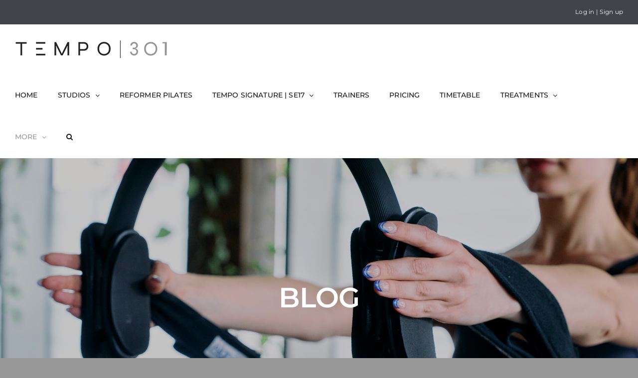

--- FILE ---
content_type: text/html; charset=UTF-8
request_url: https://tempo301.co.uk/blog/
body_size: 30571
content:
<!DOCTYPE html>
<html class="avada-html-layout-wide avada-html-header-position-top avada-is-100-percent-template avada-html-has-bg-image" lang="en-US">
<head>
	<meta http-equiv="X-UA-Compatible" content="IE=edge" />
	<meta http-equiv="Content-Type" content="text/html; charset=utf-8"/>
	<meta name="viewport" content="width=device-width, initial-scale=1" />
	<meta name='robots' content='index, follow, max-image-preview:large, max-snippet:-1, max-video-preview:-1' />

	<!-- This site is optimized with the Yoast SEO Premium plugin v26.5 (Yoast SEO v26.5) - https://yoast.com/wordpress/plugins/seo/ -->
	<title>London Pilates Studio Blog | Tempo 301</title>
	<meta name="description" content="Welcome to the Tempo 301 Pilates studio blog. Get the latest news, insights and information about our classes, trainers, schedules, guides and more!" />
	<link rel="canonical" href="https://tempo301.co.uk/blog/" />
	<meta property="og:locale" content="en_US" />
	<meta property="og:type" content="article" />
	<meta property="og:title" content="BLOG" />
	<meta property="og:description" content="Welcome to the Tempo 301 Pilates studio blog. Get the latest news, insights and information about our classes, trainers, schedules, guides and more!" />
	<meta property="og:url" content="https://tempo301.co.uk/blog/" />
	<meta property="og:site_name" content="Tempo 301" />
	<meta property="article:publisher" content="https://www.facebook.com/Tempo301LDN/" />
	<meta property="article:modified_time" content="2025-09-02T08:54:57+00:00" />
	<meta name="twitter:card" content="summary_large_image" />
	<meta name="twitter:site" content="@tempo301ldn" />
	<meta name="twitter:label1" content="Est. reading time" />
	<meta name="twitter:data1" content="2 minutes" />
	<script type="application/ld+json" class="yoast-schema-graph">{"@context":"https://schema.org","@graph":[{"@type":"WebPage","@id":"https://tempo301.co.uk/blog/","url":"https://tempo301.co.uk/blog/","name":"London Pilates Studio Blog | Tempo 301","isPartOf":{"@id":"https://tempo301.co.uk/#website"},"datePublished":"2022-05-12T08:22:19+00:00","dateModified":"2025-09-02T08:54:57+00:00","description":"Welcome to the Tempo 301 Pilates studio blog. Get the latest news, insights and information about our classes, trainers, schedules, guides and more!","breadcrumb":{"@id":"https://tempo301.co.uk/blog/#breadcrumb"},"inLanguage":"en-US","potentialAction":[{"@type":"ReadAction","target":["https://tempo301.co.uk/blog/"]}]},{"@type":"BreadcrumbList","@id":"https://tempo301.co.uk/blog/#breadcrumb","itemListElement":[{"@type":"ListItem","position":1,"name":"Home","item":"https://tempo301.co.uk/"},{"@type":"ListItem","position":2,"name":"BLOG"}]},{"@type":"WebSite","@id":"https://tempo301.co.uk/#website","url":"https://tempo301.co.uk/","name":"Tempo 301","description":"Reformer Pilates, Signature classes, Massage and Facials in London Shoreditch | Hackney | Elephant and Castle","publisher":{"@id":"https://tempo301.co.uk/#organization"},"potentialAction":[{"@type":"SearchAction","target":{"@type":"EntryPoint","urlTemplate":"https://tempo301.co.uk/?s={search_term_string}"},"query-input":{"@type":"PropertyValueSpecification","valueRequired":true,"valueName":"search_term_string"}}],"inLanguage":"en-US"},{"@type":"Organization","@id":"https://tempo301.co.uk/#organization","name":"Tempo 301","url":"https://tempo301.co.uk/","logo":{"@type":"ImageObject","inLanguage":"en-US","@id":"https://tempo301.co.uk/#/schema/logo/image/","url":"https://tempo301.co.uk/wp-content/uploads/2022/05/Tempo-Logo.png","contentUrl":"https://tempo301.co.uk/wp-content/uploads/2022/05/Tempo-Logo.png","width":581,"height":66,"caption":"Tempo 301"},"image":{"@id":"https://tempo301.co.uk/#/schema/logo/image/"},"sameAs":["https://www.facebook.com/Tempo301LDN/","https://x.com/tempo301ldn"]}]}</script>
	<!-- / Yoast SEO Premium plugin. -->


<link rel='dns-prefetch' href='//www.googletagmanager.com' />
<link rel="alternate" type="application/rss+xml" title="Tempo 301 &raquo; Feed" href="https://tempo301.co.uk/feed/" />
<link rel="alternate" type="application/rss+xml" title="Tempo 301 &raquo; Comments Feed" href="https://tempo301.co.uk/comments/feed/" />
					<link rel="shortcut icon" href="https://tempo301.co.uk/wp-content/uploads/2022/06/favicon-32x32-1.png" type="image/x-icon" />
		
		
		
				<link rel="alternate" title="oEmbed (JSON)" type="application/json+oembed" href="https://tempo301.co.uk/wp-json/oembed/1.0/embed?url=https%3A%2F%2Ftempo301.co.uk%2Fblog%2F" />
<link rel="alternate" title="oEmbed (XML)" type="text/xml+oembed" href="https://tempo301.co.uk/wp-json/oembed/1.0/embed?url=https%3A%2F%2Ftempo301.co.uk%2Fblog%2F&#038;format=xml" />
<style id='wp-img-auto-sizes-contain-inline-css' type='text/css'>
img:is([sizes=auto i],[sizes^="auto," i]){contain-intrinsic-size:3000px 1500px}
/*# sourceURL=wp-img-auto-sizes-contain-inline-css */
</style>
<link rel='stylesheet' id='sbi_styles-css' href='https://tempo301.co.uk/wp-content/plugins/instagram-feed/css/sbi-styles.min.css?ver=6.10.0' type='text/css' media='all' />
<style id='wp-block-library-inline-css' type='text/css'>
:root{--wp-block-synced-color:#7a00df;--wp-block-synced-color--rgb:122,0,223;--wp-bound-block-color:var(--wp-block-synced-color);--wp-editor-canvas-background:#ddd;--wp-admin-theme-color:#007cba;--wp-admin-theme-color--rgb:0,124,186;--wp-admin-theme-color-darker-10:#006ba1;--wp-admin-theme-color-darker-10--rgb:0,107,160.5;--wp-admin-theme-color-darker-20:#005a87;--wp-admin-theme-color-darker-20--rgb:0,90,135;--wp-admin-border-width-focus:2px}@media (min-resolution:192dpi){:root{--wp-admin-border-width-focus:1.5px}}.wp-element-button{cursor:pointer}:root .has-very-light-gray-background-color{background-color:#eee}:root .has-very-dark-gray-background-color{background-color:#313131}:root .has-very-light-gray-color{color:#eee}:root .has-very-dark-gray-color{color:#313131}:root .has-vivid-green-cyan-to-vivid-cyan-blue-gradient-background{background:linear-gradient(135deg,#00d084,#0693e3)}:root .has-purple-crush-gradient-background{background:linear-gradient(135deg,#34e2e4,#4721fb 50%,#ab1dfe)}:root .has-hazy-dawn-gradient-background{background:linear-gradient(135deg,#faaca8,#dad0ec)}:root .has-subdued-olive-gradient-background{background:linear-gradient(135deg,#fafae1,#67a671)}:root .has-atomic-cream-gradient-background{background:linear-gradient(135deg,#fdd79a,#004a59)}:root .has-nightshade-gradient-background{background:linear-gradient(135deg,#330968,#31cdcf)}:root .has-midnight-gradient-background{background:linear-gradient(135deg,#020381,#2874fc)}:root{--wp--preset--font-size--normal:16px;--wp--preset--font-size--huge:42px}.has-regular-font-size{font-size:1em}.has-larger-font-size{font-size:2.625em}.has-normal-font-size{font-size:var(--wp--preset--font-size--normal)}.has-huge-font-size{font-size:var(--wp--preset--font-size--huge)}.has-text-align-center{text-align:center}.has-text-align-left{text-align:left}.has-text-align-right{text-align:right}.has-fit-text{white-space:nowrap!important}#end-resizable-editor-section{display:none}.aligncenter{clear:both}.items-justified-left{justify-content:flex-start}.items-justified-center{justify-content:center}.items-justified-right{justify-content:flex-end}.items-justified-space-between{justify-content:space-between}.screen-reader-text{border:0;clip-path:inset(50%);height:1px;margin:-1px;overflow:hidden;padding:0;position:absolute;width:1px;word-wrap:normal!important}.screen-reader-text:focus{background-color:#ddd;clip-path:none;color:#444;display:block;font-size:1em;height:auto;left:5px;line-height:normal;padding:15px 23px 14px;text-decoration:none;top:5px;width:auto;z-index:100000}html :where(.has-border-color){border-style:solid}html :where([style*=border-top-color]){border-top-style:solid}html :where([style*=border-right-color]){border-right-style:solid}html :where([style*=border-bottom-color]){border-bottom-style:solid}html :where([style*=border-left-color]){border-left-style:solid}html :where([style*=border-width]){border-style:solid}html :where([style*=border-top-width]){border-top-style:solid}html :where([style*=border-right-width]){border-right-style:solid}html :where([style*=border-bottom-width]){border-bottom-style:solid}html :where([style*=border-left-width]){border-left-style:solid}html :where(img[class*=wp-image-]){height:auto;max-width:100%}:where(figure){margin:0 0 1em}html :where(.is-position-sticky){--wp-admin--admin-bar--position-offset:var(--wp-admin--admin-bar--height,0px)}@media screen and (max-width:600px){html :where(.is-position-sticky){--wp-admin--admin-bar--position-offset:0px}}

/*# sourceURL=wp-block-library-inline-css */
</style><style id='global-styles-inline-css' type='text/css'>
:root{--wp--preset--aspect-ratio--square: 1;--wp--preset--aspect-ratio--4-3: 4/3;--wp--preset--aspect-ratio--3-4: 3/4;--wp--preset--aspect-ratio--3-2: 3/2;--wp--preset--aspect-ratio--2-3: 2/3;--wp--preset--aspect-ratio--16-9: 16/9;--wp--preset--aspect-ratio--9-16: 9/16;--wp--preset--color--black: #000000;--wp--preset--color--cyan-bluish-gray: #abb8c3;--wp--preset--color--white: #ffffff;--wp--preset--color--pale-pink: #f78da7;--wp--preset--color--vivid-red: #cf2e2e;--wp--preset--color--luminous-vivid-orange: #ff6900;--wp--preset--color--luminous-vivid-amber: #fcb900;--wp--preset--color--light-green-cyan: #7bdcb5;--wp--preset--color--vivid-green-cyan: #00d084;--wp--preset--color--pale-cyan-blue: #8ed1fc;--wp--preset--color--vivid-cyan-blue: #0693e3;--wp--preset--color--vivid-purple: #9b51e0;--wp--preset--color--awb-color-1: #ffffff;--wp--preset--color--awb-color-2: #f7f7f7;--wp--preset--color--awb-color-3: #999999;--wp--preset--color--awb-color-4: #d0d0d0;--wp--preset--color--awb-color-5: #414448;--wp--preset--color--awb-color-6: #000000;--wp--preset--color--awb-color-7: #212326;--wp--preset--color--awb-color-8: #141617;--wp--preset--color--awb-color-custom-1: #757575;--wp--preset--color--awb-color-custom-3: rgba(239,234,227,0.08);--wp--preset--color--awb-color-custom-2: #0036d8;--wp--preset--gradient--vivid-cyan-blue-to-vivid-purple: linear-gradient(135deg,rgb(6,147,227) 0%,rgb(155,81,224) 100%);--wp--preset--gradient--light-green-cyan-to-vivid-green-cyan: linear-gradient(135deg,rgb(122,220,180) 0%,rgb(0,208,130) 100%);--wp--preset--gradient--luminous-vivid-amber-to-luminous-vivid-orange: linear-gradient(135deg,rgb(252,185,0) 0%,rgb(255,105,0) 100%);--wp--preset--gradient--luminous-vivid-orange-to-vivid-red: linear-gradient(135deg,rgb(255,105,0) 0%,rgb(207,46,46) 100%);--wp--preset--gradient--very-light-gray-to-cyan-bluish-gray: linear-gradient(135deg,rgb(238,238,238) 0%,rgb(169,184,195) 100%);--wp--preset--gradient--cool-to-warm-spectrum: linear-gradient(135deg,rgb(74,234,220) 0%,rgb(151,120,209) 20%,rgb(207,42,186) 40%,rgb(238,44,130) 60%,rgb(251,105,98) 80%,rgb(254,248,76) 100%);--wp--preset--gradient--blush-light-purple: linear-gradient(135deg,rgb(255,206,236) 0%,rgb(152,150,240) 100%);--wp--preset--gradient--blush-bordeaux: linear-gradient(135deg,rgb(254,205,165) 0%,rgb(254,45,45) 50%,rgb(107,0,62) 100%);--wp--preset--gradient--luminous-dusk: linear-gradient(135deg,rgb(255,203,112) 0%,rgb(199,81,192) 50%,rgb(65,88,208) 100%);--wp--preset--gradient--pale-ocean: linear-gradient(135deg,rgb(255,245,203) 0%,rgb(182,227,212) 50%,rgb(51,167,181) 100%);--wp--preset--gradient--electric-grass: linear-gradient(135deg,rgb(202,248,128) 0%,rgb(113,206,126) 100%);--wp--preset--gradient--midnight: linear-gradient(135deg,rgb(2,3,129) 0%,rgb(40,116,252) 100%);--wp--preset--font-size--small: 12px;--wp--preset--font-size--medium: 20px;--wp--preset--font-size--large: 24px;--wp--preset--font-size--x-large: 42px;--wp--preset--font-size--normal: 16px;--wp--preset--font-size--xlarge: 32px;--wp--preset--font-size--huge: 48px;--wp--preset--spacing--20: 0.44rem;--wp--preset--spacing--30: 0.67rem;--wp--preset--spacing--40: 1rem;--wp--preset--spacing--50: 1.5rem;--wp--preset--spacing--60: 2.25rem;--wp--preset--spacing--70: 3.38rem;--wp--preset--spacing--80: 5.06rem;--wp--preset--shadow--natural: 6px 6px 9px rgba(0, 0, 0, 0.2);--wp--preset--shadow--deep: 12px 12px 50px rgba(0, 0, 0, 0.4);--wp--preset--shadow--sharp: 6px 6px 0px rgba(0, 0, 0, 0.2);--wp--preset--shadow--outlined: 6px 6px 0px -3px rgb(255, 255, 255), 6px 6px rgb(0, 0, 0);--wp--preset--shadow--crisp: 6px 6px 0px rgb(0, 0, 0);}:where(.is-layout-flex){gap: 0.5em;}:where(.is-layout-grid){gap: 0.5em;}body .is-layout-flex{display: flex;}.is-layout-flex{flex-wrap: wrap;align-items: center;}.is-layout-flex > :is(*, div){margin: 0;}body .is-layout-grid{display: grid;}.is-layout-grid > :is(*, div){margin: 0;}:where(.wp-block-columns.is-layout-flex){gap: 2em;}:where(.wp-block-columns.is-layout-grid){gap: 2em;}:where(.wp-block-post-template.is-layout-flex){gap: 1.25em;}:where(.wp-block-post-template.is-layout-grid){gap: 1.25em;}.has-black-color{color: var(--wp--preset--color--black) !important;}.has-cyan-bluish-gray-color{color: var(--wp--preset--color--cyan-bluish-gray) !important;}.has-white-color{color: var(--wp--preset--color--white) !important;}.has-pale-pink-color{color: var(--wp--preset--color--pale-pink) !important;}.has-vivid-red-color{color: var(--wp--preset--color--vivid-red) !important;}.has-luminous-vivid-orange-color{color: var(--wp--preset--color--luminous-vivid-orange) !important;}.has-luminous-vivid-amber-color{color: var(--wp--preset--color--luminous-vivid-amber) !important;}.has-light-green-cyan-color{color: var(--wp--preset--color--light-green-cyan) !important;}.has-vivid-green-cyan-color{color: var(--wp--preset--color--vivid-green-cyan) !important;}.has-pale-cyan-blue-color{color: var(--wp--preset--color--pale-cyan-blue) !important;}.has-vivid-cyan-blue-color{color: var(--wp--preset--color--vivid-cyan-blue) !important;}.has-vivid-purple-color{color: var(--wp--preset--color--vivid-purple) !important;}.has-black-background-color{background-color: var(--wp--preset--color--black) !important;}.has-cyan-bluish-gray-background-color{background-color: var(--wp--preset--color--cyan-bluish-gray) !important;}.has-white-background-color{background-color: var(--wp--preset--color--white) !important;}.has-pale-pink-background-color{background-color: var(--wp--preset--color--pale-pink) !important;}.has-vivid-red-background-color{background-color: var(--wp--preset--color--vivid-red) !important;}.has-luminous-vivid-orange-background-color{background-color: var(--wp--preset--color--luminous-vivid-orange) !important;}.has-luminous-vivid-amber-background-color{background-color: var(--wp--preset--color--luminous-vivid-amber) !important;}.has-light-green-cyan-background-color{background-color: var(--wp--preset--color--light-green-cyan) !important;}.has-vivid-green-cyan-background-color{background-color: var(--wp--preset--color--vivid-green-cyan) !important;}.has-pale-cyan-blue-background-color{background-color: var(--wp--preset--color--pale-cyan-blue) !important;}.has-vivid-cyan-blue-background-color{background-color: var(--wp--preset--color--vivid-cyan-blue) !important;}.has-vivid-purple-background-color{background-color: var(--wp--preset--color--vivid-purple) !important;}.has-black-border-color{border-color: var(--wp--preset--color--black) !important;}.has-cyan-bluish-gray-border-color{border-color: var(--wp--preset--color--cyan-bluish-gray) !important;}.has-white-border-color{border-color: var(--wp--preset--color--white) !important;}.has-pale-pink-border-color{border-color: var(--wp--preset--color--pale-pink) !important;}.has-vivid-red-border-color{border-color: var(--wp--preset--color--vivid-red) !important;}.has-luminous-vivid-orange-border-color{border-color: var(--wp--preset--color--luminous-vivid-orange) !important;}.has-luminous-vivid-amber-border-color{border-color: var(--wp--preset--color--luminous-vivid-amber) !important;}.has-light-green-cyan-border-color{border-color: var(--wp--preset--color--light-green-cyan) !important;}.has-vivid-green-cyan-border-color{border-color: var(--wp--preset--color--vivid-green-cyan) !important;}.has-pale-cyan-blue-border-color{border-color: var(--wp--preset--color--pale-cyan-blue) !important;}.has-vivid-cyan-blue-border-color{border-color: var(--wp--preset--color--vivid-cyan-blue) !important;}.has-vivid-purple-border-color{border-color: var(--wp--preset--color--vivid-purple) !important;}.has-vivid-cyan-blue-to-vivid-purple-gradient-background{background: var(--wp--preset--gradient--vivid-cyan-blue-to-vivid-purple) !important;}.has-light-green-cyan-to-vivid-green-cyan-gradient-background{background: var(--wp--preset--gradient--light-green-cyan-to-vivid-green-cyan) !important;}.has-luminous-vivid-amber-to-luminous-vivid-orange-gradient-background{background: var(--wp--preset--gradient--luminous-vivid-amber-to-luminous-vivid-orange) !important;}.has-luminous-vivid-orange-to-vivid-red-gradient-background{background: var(--wp--preset--gradient--luminous-vivid-orange-to-vivid-red) !important;}.has-very-light-gray-to-cyan-bluish-gray-gradient-background{background: var(--wp--preset--gradient--very-light-gray-to-cyan-bluish-gray) !important;}.has-cool-to-warm-spectrum-gradient-background{background: var(--wp--preset--gradient--cool-to-warm-spectrum) !important;}.has-blush-light-purple-gradient-background{background: var(--wp--preset--gradient--blush-light-purple) !important;}.has-blush-bordeaux-gradient-background{background: var(--wp--preset--gradient--blush-bordeaux) !important;}.has-luminous-dusk-gradient-background{background: var(--wp--preset--gradient--luminous-dusk) !important;}.has-pale-ocean-gradient-background{background: var(--wp--preset--gradient--pale-ocean) !important;}.has-electric-grass-gradient-background{background: var(--wp--preset--gradient--electric-grass) !important;}.has-midnight-gradient-background{background: var(--wp--preset--gradient--midnight) !important;}.has-small-font-size{font-size: var(--wp--preset--font-size--small) !important;}.has-medium-font-size{font-size: var(--wp--preset--font-size--medium) !important;}.has-large-font-size{font-size: var(--wp--preset--font-size--large) !important;}.has-x-large-font-size{font-size: var(--wp--preset--font-size--x-large) !important;}
/*# sourceURL=global-styles-inline-css */
</style>

<style id='classic-theme-styles-inline-css' type='text/css'>
/*! This file is auto-generated */
.wp-block-button__link{color:#fff;background-color:#32373c;border-radius:9999px;box-shadow:none;text-decoration:none;padding:calc(.667em + 2px) calc(1.333em + 2px);font-size:1.125em}.wp-block-file__button{background:#32373c;color:#fff;text-decoration:none}
/*# sourceURL=/wp-includes/css/classic-themes.min.css */
</style>
<link rel='stylesheet' id='contact-form-7-css' href='https://tempo301.co.uk/wp-content/plugins/contact-form-7/includes/css/styles.css?ver=6.1.4' type='text/css' media='all' />
<link rel='stylesheet' id='avada-parent-stylesheet-css' href='https://tempo301.co.uk/wp-content/themes/Avada/style.css?ver=6.9' type='text/css' media='all' />
<link rel='stylesheet' id='child-style-css' href='https://tempo301.co.uk/wp-content/themes/Avada-Child-Theme/style.css?ver=6.9' type='text/css' media='all' />
<link rel='stylesheet' id='fusion-dynamic-css-css' href='https://tempo301.co.uk/wp-content/uploads/fusion-styles/c85b0afa9a3064808ae49f99d91f4d9e.min.css?ver=3.14' type='text/css' media='all' />
<script type="text/javascript" src="https://tempo301.co.uk/wp-includes/js/jquery/jquery.min.js?ver=3.7.1" id="jquery-core-js"></script>
<script type="text/javascript" src="https://tempo301.co.uk/wp-includes/js/jquery/jquery-migrate.min.js?ver=3.4.1" id="jquery-migrate-js"></script>

<!-- Google tag (gtag.js) snippet added by Site Kit -->
<!-- Google Analytics snippet added by Site Kit -->
<script type="text/javascript" src="https://www.googletagmanager.com/gtag/js?id=GT-WRDD6X7W" id="google_gtagjs-js" async></script>
<script type="text/javascript" id="google_gtagjs-js-after">
/* <![CDATA[ */
window.dataLayer = window.dataLayer || [];function gtag(){dataLayer.push(arguments);}
gtag("set","linker",{"domains":["tempo301.co.uk"]});
gtag("js", new Date());
gtag("set", "developer_id.dZTNiMT", true);
gtag("config", "GT-WRDD6X7W");
 window._googlesitekit = window._googlesitekit || {}; window._googlesitekit.throttledEvents = []; window._googlesitekit.gtagEvent = (name, data) => { var key = JSON.stringify( { name, data } ); if ( !! window._googlesitekit.throttledEvents[ key ] ) { return; } window._googlesitekit.throttledEvents[ key ] = true; setTimeout( () => { delete window._googlesitekit.throttledEvents[ key ]; }, 5 ); gtag( "event", name, { ...data, event_source: "site-kit" } ); }; 
//# sourceURL=google_gtagjs-js-after
/* ]]> */
</script>
<link rel="https://api.w.org/" href="https://tempo301.co.uk/wp-json/" /><link rel="alternate" title="JSON" type="application/json" href="https://tempo301.co.uk/wp-json/wp/v2/pages/26" /><link rel="EditURI" type="application/rsd+xml" title="RSD" href="https://tempo301.co.uk/xmlrpc.php?rsd" />
<meta name="generator" content="WordPress 6.9" />
<link rel='shortlink' href='https://tempo301.co.uk/?p=26' />
<meta name="generator" content="Site Kit by Google 1.168.0" /><link rel="preload" href="https://tempo301.co.uk/wp-content/themes/Avada/includes/lib/assets/fonts/icomoon/awb-icons.woff" as="font" type="font/woff" crossorigin><link rel="preload" href="//tempo301.co.uk/wp-content/themes/Avada/includes/lib/assets/fonts/fontawesome/webfonts/fa-brands-400.woff2" as="font" type="font/woff2" crossorigin><link rel="preload" href="//tempo301.co.uk/wp-content/themes/Avada/includes/lib/assets/fonts/fontawesome/webfonts/fa-regular-400.woff2" as="font" type="font/woff2" crossorigin><link rel="preload" href="//tempo301.co.uk/wp-content/themes/Avada/includes/lib/assets/fonts/fontawesome/webfonts/fa-solid-900.woff2" as="font" type="font/woff2" crossorigin><style type="text/css" id="css-fb-visibility">@media screen and (max-width: 640px){.fusion-no-small-visibility{display:none !important;}body .sm-text-align-center{text-align:center !important;}body .sm-text-align-left{text-align:left !important;}body .sm-text-align-right{text-align:right !important;}body .sm-text-align-justify{text-align:justify !important;}body .sm-flex-align-center{justify-content:center !important;}body .sm-flex-align-flex-start{justify-content:flex-start !important;}body .sm-flex-align-flex-end{justify-content:flex-end !important;}body .sm-mx-auto{margin-left:auto !important;margin-right:auto !important;}body .sm-ml-auto{margin-left:auto !important;}body .sm-mr-auto{margin-right:auto !important;}body .fusion-absolute-position-small{position:absolute;top:auto;width:100%;}.awb-sticky.awb-sticky-small{ position: sticky; top: var(--awb-sticky-offset,0); }}@media screen and (min-width: 641px) and (max-width: 1024px){.fusion-no-medium-visibility{display:none !important;}body .md-text-align-center{text-align:center !important;}body .md-text-align-left{text-align:left !important;}body .md-text-align-right{text-align:right !important;}body .md-text-align-justify{text-align:justify !important;}body .md-flex-align-center{justify-content:center !important;}body .md-flex-align-flex-start{justify-content:flex-start !important;}body .md-flex-align-flex-end{justify-content:flex-end !important;}body .md-mx-auto{margin-left:auto !important;margin-right:auto !important;}body .md-ml-auto{margin-left:auto !important;}body .md-mr-auto{margin-right:auto !important;}body .fusion-absolute-position-medium{position:absolute;top:auto;width:100%;}.awb-sticky.awb-sticky-medium{ position: sticky; top: var(--awb-sticky-offset,0); }}@media screen and (min-width: 1025px){.fusion-no-large-visibility{display:none !important;}body .lg-text-align-center{text-align:center !important;}body .lg-text-align-left{text-align:left !important;}body .lg-text-align-right{text-align:right !important;}body .lg-text-align-justify{text-align:justify !important;}body .lg-flex-align-center{justify-content:center !important;}body .lg-flex-align-flex-start{justify-content:flex-start !important;}body .lg-flex-align-flex-end{justify-content:flex-end !important;}body .lg-mx-auto{margin-left:auto !important;margin-right:auto !important;}body .lg-ml-auto{margin-left:auto !important;}body .lg-mr-auto{margin-right:auto !important;}body .fusion-absolute-position-large{position:absolute;top:auto;width:100%;}.awb-sticky.awb-sticky-large{ position: sticky; top: var(--awb-sticky-offset,0); }}</style><meta name="generator" content="Powered by Slider Revolution 6.7.32 - responsive, Mobile-Friendly Slider Plugin for WordPress with comfortable drag and drop interface." />
<script>function setREVStartSize(e){
			//window.requestAnimationFrame(function() {
				window.RSIW = window.RSIW===undefined ? window.innerWidth : window.RSIW;
				window.RSIH = window.RSIH===undefined ? window.innerHeight : window.RSIH;
				try {
					var pw = document.getElementById(e.c).parentNode.offsetWidth,
						newh;
					pw = pw===0 || isNaN(pw) || (e.l=="fullwidth" || e.layout=="fullwidth") ? window.RSIW : pw;
					e.tabw = e.tabw===undefined ? 0 : parseInt(e.tabw);
					e.thumbw = e.thumbw===undefined ? 0 : parseInt(e.thumbw);
					e.tabh = e.tabh===undefined ? 0 : parseInt(e.tabh);
					e.thumbh = e.thumbh===undefined ? 0 : parseInt(e.thumbh);
					e.tabhide = e.tabhide===undefined ? 0 : parseInt(e.tabhide);
					e.thumbhide = e.thumbhide===undefined ? 0 : parseInt(e.thumbhide);
					e.mh = e.mh===undefined || e.mh=="" || e.mh==="auto" ? 0 : parseInt(e.mh,0);
					if(e.layout==="fullscreen" || e.l==="fullscreen")
						newh = Math.max(e.mh,window.RSIH);
					else{
						e.gw = Array.isArray(e.gw) ? e.gw : [e.gw];
						for (var i in e.rl) if (e.gw[i]===undefined || e.gw[i]===0) e.gw[i] = e.gw[i-1];
						e.gh = e.el===undefined || e.el==="" || (Array.isArray(e.el) && e.el.length==0)? e.gh : e.el;
						e.gh = Array.isArray(e.gh) ? e.gh : [e.gh];
						for (var i in e.rl) if (e.gh[i]===undefined || e.gh[i]===0) e.gh[i] = e.gh[i-1];
											
						var nl = new Array(e.rl.length),
							ix = 0,
							sl;
						e.tabw = e.tabhide>=pw ? 0 : e.tabw;
						e.thumbw = e.thumbhide>=pw ? 0 : e.thumbw;
						e.tabh = e.tabhide>=pw ? 0 : e.tabh;
						e.thumbh = e.thumbhide>=pw ? 0 : e.thumbh;
						for (var i in e.rl) nl[i] = e.rl[i]<window.RSIW ? 0 : e.rl[i];
						sl = nl[0];
						for (var i in nl) if (sl>nl[i] && nl[i]>0) { sl = nl[i]; ix=i;}
						var m = pw>(e.gw[ix]+e.tabw+e.thumbw) ? 1 : (pw-(e.tabw+e.thumbw)) / (e.gw[ix]);
						newh =  (e.gh[ix] * m) + (e.tabh + e.thumbh);
					}
					var el = document.getElementById(e.c);
					if (el!==null && el) el.style.height = newh+"px";
					el = document.getElementById(e.c+"_wrapper");
					if (el!==null && el) {
						el.style.height = newh+"px";
						el.style.display = "block";
					}
				} catch(e){
					console.log("Failure at Presize of Slider:" + e)
				}
			//});
		  };</script>
		<style type="text/css" id="wp-custom-css">
			/*Google maps*/
.map-container {
  position: relative;
  overflow: hidden;
}

.map-container::after {
  content: '';
  position: absolute;
  top: 0;
  left: 0;
  width: 100%;
  height: 100%;
  pointer-events: none;
}

#map {
  filter: grayscale(80%);
  pointer-events: none;
}

#wrapper > header > div.fusion-header-v3.fusion-logo-alignment.fusion-logo-left.fusion-sticky-menu-.fusion-sticky-logo-.fusion-mobile-logo-1.fusion-mobile-menu-design-modern > div.fusion-header > div > div.fusion-logo > a > img.fusion-mobile-logo {
	margin-top: -8px !important;
}

@media only screen and (max-width:760px) {
.trainer-heading {
	text-align: center;
} 
}		</style>
				<script type="text/javascript">
			var doc = document.documentElement;
			doc.setAttribute( 'data-useragent', navigator.userAgent );
		</script>
		<!-- Global site tag (gtag.js) - Google Analytics -->
<script async src="https://www.googletagmanager.com/gtag/js?id=G-93HTTL4458"></script>
<script>
  window.dataLayer = window.dataLayer || [];
  function gtag(){dataLayer.push(arguments);}
  gtag('js', new Date());

  gtag('config', 'G-93HTTL4458');
</script>
	<link rel='stylesheet' id='rs-plugin-settings-css' href='//tempo301.co.uk/wp-content/plugins/revslider/sr6/assets/css/rs6.css?ver=6.7.32' type='text/css' media='all' />
<style id='rs-plugin-settings-inline-css' type='text/css'>
#rs-demo-id {}
/*# sourceURL=rs-plugin-settings-inline-css */
</style>
</head>

<body class="wp-singular page-template page-template-100-width page-template-100-width-php page page-id-26 wp-theme-Avada wp-child-theme-Avada-Child-Theme fusion-image-hovers fusion-pagination-sizing fusion-button_type-flat fusion-button_span-no fusion-button_gradient-linear avada-image-rollover-circle-yes avada-image-rollover-yes avada-image-rollover-direction-left fusion-body ltr fusion-sticky-header no-tablet-sticky-header no-mobile-sticky-header no-mobile-slidingbar no-mobile-totop avada-has-rev-slider-styles fusion-disable-outline fusion-sub-menu-fade mobile-logo-pos-left layout-wide-mode avada-has-boxed-modal-shadow- layout-scroll-offset-full avada-has-zero-margin-offset-top fusion-top-header menu-text-align-center mobile-menu-design-modern fusion-show-pagination-text fusion-header-layout-v3 avada-responsive avada-footer-fx-none avada-menu-highlight-style-textcolor fusion-search-form-clean fusion-main-menu-search-overlay fusion-avatar-circle avada-dropdown-styles avada-blog-layout-large avada-blog-archive-layout-large avada-header-shadow-no avada-menu-icon-position-left avada-has-megamenu-shadow avada-has-header-100-width avada-has-main-nav-search-icon avada-has-breadcrumb-mobile-hidden avada-has-titlebar-hide avada-header-border-color-full-transparent avada-has-pagination-width_height avada-flyout-menu-direction-fade avada-ec-views-v1" data-awb-post-id="26">
		<a class="skip-link screen-reader-text" href="#content">Skip to content</a>

	<div id="boxed-wrapper">
		
		<div id="wrapper" class="fusion-wrapper">
			<div id="home" style="position:relative;top:-1px;"></div>
							
					
			<header class="fusion-header-wrapper">
				<div class="fusion-header-v3 fusion-logo-alignment fusion-logo-left fusion-sticky-menu- fusion-sticky-logo- fusion-mobile-logo-1  fusion-mobile-menu-design-modern">
					
<div class="fusion-secondary-header">
	<div class="fusion-row">
							<div class="fusion-alignright">
				<div class="fusion-contact-info"><span class="fusion-contact-info-phone-number"><a href="https://momence.com/sign-in?hostId=36429"> Log in</a> | <a href="https://momence.com/sign-up/member?hostId=36429&wa=true"> Sign up</a></span></div>			</div>
			</div>
</div>
<div class="fusion-header-sticky-height"></div>
<div class="fusion-header">
	<div class="fusion-row">
					<div class="fusion-logo" data-margin-top="31px" data-margin-bottom="31px" data-margin-left="0px" data-margin-right="0px">
			<a class="fusion-logo-link"  href="https://tempo301.co.uk/" >

						<!-- standard logo -->
			<img src="https://tempo301.co.uk/wp-content/uploads/2022/05/Tempo301-logox1.png" srcset="https://tempo301.co.uk/wp-content/uploads/2022/05/Tempo301-logox1.png 1x, https://tempo301.co.uk/wp-content/uploads/2022/05/Tempo301-logox2.png 2x" width="306" height="38" style="max-height:38px;height:auto;" alt="Tempo 301 Logo" data-retina_logo_url="https://tempo301.co.uk/wp-content/uploads/2022/05/Tempo301-logox2.png" class="fusion-standard-logo" />

											<!-- mobile logo -->
				<img src="https://tempo301.co.uk/wp-content/uploads/2022/06/IUDA5Bzs-e1656427815919.png" srcset="https://tempo301.co.uk/wp-content/uploads/2022/06/IUDA5Bzs-e1656427815919.png 1x, https://tempo301.co.uk/wp-content/uploads/2022/06/IUDA5Bzs-1-e1656427878585.png 2x" width="200" height="43" style="max-height:43px;height:auto;" alt="Tempo 301 Logo" data-retina_logo_url="https://tempo301.co.uk/wp-content/uploads/2022/06/IUDA5Bzs-1-e1656427878585.png" class="fusion-mobile-logo" />
			
					</a>
		</div>		<nav class="fusion-main-menu" aria-label="Main Menu"><div class="fusion-overlay-search">		<form role="search" class="searchform fusion-search-form  fusion-search-form-clean" method="get" action="https://tempo301.co.uk/">
			<div class="fusion-search-form-content">

				
				<div class="fusion-search-field search-field">
					<label><span class="screen-reader-text">Search for:</span>
													<input type="search" value="" name="s" class="s" placeholder="Search..." required aria-required="true" aria-label="Search..."/>
											</label>
				</div>
				<div class="fusion-search-button search-button">
					<input type="submit" class="fusion-search-submit searchsubmit" aria-label="Search" value="&#xf002;" />
									</div>

				
			</div>


			
		</form>
		<div class="fusion-search-spacer"></div><a href="#" role="button" aria-label="Close Search" class="fusion-close-search"></a></div><ul id="menu-mainmenu" class="fusion-menu"><li  id="menu-item-490"  class="menu-item menu-item-type-post_type menu-item-object-page menu-item-home menu-item-490"  data-item-id="490"><a  href="https://tempo301.co.uk/" class="fusion-textcolor-highlight"><span class="menu-text">Home</span></a></li><li  id="menu-item-37"  class="menu-item menu-item-type-post_type menu-item-object-page menu-item-has-children menu-item-37 fusion-dropdown-menu"  data-item-id="37"><a  href="https://tempo301.co.uk/studios/" class="fusion-textcolor-highlight"><span class="menu-text">Studios</span> <span class="fusion-caret"><i class="fusion-dropdown-indicator" aria-hidden="true"></i></span></a><ul class="sub-menu"><li  id="menu-item-440"  class="menu-item menu-item-type-post_type menu-item-object-page menu-item-440 fusion-dropdown-submenu" ><a  href="https://tempo301.co.uk/studios/london-se17-elephant-park/" class="fusion-textcolor-highlight"><span>London SE17 | Elephant Park</span></a></li><li  id="menu-item-439"  class="menu-item menu-item-type-post_type menu-item-object-page menu-item-439 fusion-dropdown-submenu" ><a  href="https://tempo301.co.uk/studios/london-e8-hackney/" class="fusion-textcolor-highlight"><span>London E8 | Hackney</span></a></li><li  id="menu-item-438"  class="menu-item menu-item-type-post_type menu-item-object-page menu-item-438 fusion-dropdown-submenu" ><a  href="https://tempo301.co.uk/studios/london-e1-shoreditch/" class="fusion-textcolor-highlight"><span>London E1 | Shoreditch</span></a></li></ul></li><li  id="menu-item-32"  class="menu-item menu-item-type-post_type menu-item-object-page menu-item-32"  data-item-id="32"><a  href="https://tempo301.co.uk/classes/" class="fusion-textcolor-highlight"><span class="menu-text">Reformer Pilates</span></a></li><li  id="menu-item-12400"  class="menu-item menu-item-type-post_type menu-item-object-page menu-item-has-children menu-item-12400 fusion-dropdown-menu"  data-item-id="12400"><a  href="https://tempo301.co.uk/signature-classes/" class="fusion-textcolor-highlight"><span class="menu-text">Tempo Signature | SE17</span> <span class="fusion-caret"><i class="fusion-dropdown-indicator" aria-hidden="true"></i></span></a><ul class="sub-menu"><li  id="menu-item-12610"  class="menu-item menu-item-type-post_type menu-item-object-page menu-item-12610 fusion-dropdown-submenu" ><a  href="https://tempo301.co.uk/signature-classes/tempo-strength-se17/" class="fusion-textcolor-highlight"><span>Tempo Strength</span></a></li><li  id="menu-item-12609"  class="menu-item menu-item-type-post_type menu-item-object-page menu-item-12609 fusion-dropdown-submenu" ><a  href="https://tempo301.co.uk/signature-classes/tempo-barre-se17/" class="fusion-textcolor-highlight"><span>Tempo Barre</span></a></li><li  id="menu-item-12608"  class="menu-item menu-item-type-post_type menu-item-object-page menu-item-12608 fusion-dropdown-submenu" ><a  href="https://tempo301.co.uk/signature-classes/tempo-mat-se17/" class="fusion-textcolor-highlight"><span>Tempo Mat Pilates</span></a></li><li  id="menu-item-12607"  class="menu-item menu-item-type-post_type menu-item-object-page menu-item-12607 fusion-dropdown-submenu" ><a  href="https://tempo301.co.uk/signature-classes/tempo-yoga-se17/" class="fusion-textcolor-highlight"><span>Tempo Yoga</span></a></li><li  id="menu-item-13108"  class="menu-item menu-item-type-post_type menu-item-object-page menu-item-13108 fusion-dropdown-submenu" ><a  href="https://tempo301.co.uk/signature-classes/tempo-sculpt/" class="fusion-textcolor-highlight"><span>Tempo Sculpt | Yoga x Pilates</span></a></li><li  id="menu-item-12632"  class="menu-item menu-item-type-post_type menu-item-object-page menu-item-12632 fusion-dropdown-submenu" ><a  href="https://tempo301.co.uk/signature-classes/tempo-breathwork-se17/" class="fusion-textcolor-highlight"><span>Tempo Breathwork</span></a></li><li  id="menu-item-12631"  class="menu-item menu-item-type-post_type menu-item-object-page menu-item-12631 fusion-dropdown-submenu" ><a  href="https://tempo301.co.uk/signature-classes/tempo-soundbath-se17/" class="fusion-textcolor-highlight"><span>Tempo Sound Bath</span></a></li></ul></li><li  id="menu-item-12478"  class="menu-item menu-item-type-post_type menu-item-object-page menu-item-12478"  data-item-id="12478"><a  href="https://tempo301.co.uk/trainers/" class="fusion-textcolor-highlight"><span class="menu-text">Trainers</span></a></li><li  id="menu-item-11397"  class="menu-item menu-item-type-post_type menu-item-object-page menu-item-11397"  data-item-id="11397"><a  href="https://tempo301.co.uk/prices/" class="fusion-textcolor-highlight"><span class="menu-text">Pricing</span></a></li><li  id="menu-item-11444"  class="menu-item menu-item-type-post_type menu-item-object-page menu-item-11444"  data-item-id="11444"><a  href="https://tempo301.co.uk/timetable/" class="fusion-textcolor-highlight"><span class="menu-text">Timetable</span></a></li><li  id="menu-item-12761"  class="menu-item menu-item-type-post_type menu-item-object-page menu-item-has-children menu-item-12761 fusion-dropdown-menu"  data-item-id="12761"><a  href="https://tempo301.co.uk/treatments_london/" class="fusion-textcolor-highlight"><span class="menu-text">Treatments</span> <span class="fusion-caret"><i class="fusion-dropdown-indicator" aria-hidden="true"></i></span></a><ul class="sub-menu"><li  id="menu-item-12775"  class="menu-item menu-item-type-post_type menu-item-object-page menu-item-12775 fusion-dropdown-submenu" ><a  href="https://tempo301.co.uk/treatments_london/massage-elephant-and-castle/" class="fusion-textcolor-highlight"><span>Massage | SE17</span></a></li><li  id="menu-item-12774"  class="menu-item menu-item-type-post_type menu-item-object-page menu-item-12774 fusion-dropdown-submenu" ><a  href="https://tempo301.co.uk/treatments_london/facials-se17-elephant-and-castle/" class="fusion-textcolor-highlight"><span>Facials | SE17</span></a></li></ul></li><li  id="menu-item-491"  class="menu-item menu-item-type-custom menu-item-object-custom current-menu-ancestor current-menu-parent menu-item-has-children menu-item-491 fusion-dropdown-menu"  data-item-id="491"><a  href="#" class="fusion-textcolor-highlight"><span class="menu-text">More</span> <span class="fusion-caret"><i class="fusion-dropdown-indicator" aria-hidden="true"></i></span></a><ul class="sub-menu"><li  id="menu-item-12840"  class="menu-item menu-item-type-custom menu-item-object-custom menu-item-12840 fusion-dropdown-submenu" ><a  href="https://apps.apple.com/gb/app/tempo-301/id6618157642" class="fusion-textcolor-highlight"><span>DOWNLOAD OUR APP</span></a></li><li  id="menu-item-30"  class="menu-item menu-item-type-post_type menu-item-object-page menu-item-30 fusion-dropdown-submenu" ><a  href="https://tempo301.co.uk/about/" class="fusion-textcolor-highlight"><span>ABOUT</span></a></li><li  id="menu-item-13243"  class="menu-item menu-item-type-post_type menu-item-object-page menu-item-13243 fusion-dropdown-submenu" ><a  href="https://tempo301.co.uk/pregnancy-pilates/" class="fusion-textcolor-highlight"><span>PREGNANCY INFORMATION</span></a></li><li  id="menu-item-13085"  class="menu-item menu-item-type-post_type menu-item-object-page menu-item-13085 fusion-dropdown-submenu" ><a  href="https://tempo301.co.uk/private-hire-london/" class="fusion-textcolor-highlight"><span>PRIVATE HIRE</span></a></li><li  id="menu-item-10853"  class="menu-item menu-item-type-post_type menu-item-object-page menu-item-10853 fusion-dropdown-submenu" ><a  href="https://tempo301.co.uk/personal-training/" class="fusion-textcolor-highlight"><span>PERSONAL TRAINING</span></a></li><li  id="menu-item-11445"  class="menu-item menu-item-type-post_type menu-item-object-page menu-item-11445 fusion-dropdown-submenu" ><a  href="https://tempo301.co.uk/gift-cards/" class="fusion-textcolor-highlight"><span>GIFT CARDS</span></a></li><li  id="menu-item-11216"  class="menu-item menu-item-type-post_type menu-item-object-page menu-item-11216 fusion-dropdown-submenu" ><a  href="https://tempo301.co.uk/events/" class="fusion-textcolor-highlight"><span>EVENTS</span></a></li><li  id="menu-item-11792"  class="menu-item menu-item-type-post_type menu-item-object-page menu-item-11792 fusion-dropdown-submenu" ><a  href="https://tempo301.co.uk/we-are-hiring/" class="fusion-textcolor-highlight"><span>WE ARE HIRING</span></a></li><li  id="menu-item-11949"  class="menu-item menu-item-type-post_type menu-item-object-page menu-item-11949 fusion-dropdown-submenu" ><a  href="https://tempo301.co.uk/contact-us/" class="fusion-textcolor-highlight"><span>CONTACT US AT TEMPO 301</span></a></li><li  id="menu-item-31"  class="menu-item menu-item-type-post_type menu-item-object-page current-menu-item page_item page-item-26 current_page_item menu-item-31 fusion-dropdown-submenu" ><a  href="https://tempo301.co.uk/blog/" class="fusion-textcolor-highlight"><span>BLOG</span></a></li><li  id="menu-item-9763"  class="menu-item menu-item-type-post_type menu-item-object-page menu-item-9763 fusion-dropdown-submenu" ><a  href="https://tempo301.co.uk/faqs/" class="fusion-textcolor-highlight"><span>FAQ’s</span></a></li></ul></li><li class="fusion-custom-menu-item fusion-main-menu-search fusion-search-overlay"><a class="fusion-main-menu-icon" href="#" aria-label="Search" data-title="Search" title="Search" role="button" aria-expanded="false"></a></li></ul></nav>	<div class="fusion-mobile-menu-icons">
							<a href="#" class="fusion-icon awb-icon-bars" aria-label="Toggle mobile menu" aria-expanded="false"></a>
		
		
		
			</div>

<nav class="fusion-mobile-nav-holder fusion-mobile-menu-text-align-left" aria-label="Main Menu Mobile"></nav>

					</div>
</div>
				</div>
				<div class="fusion-clearfix"></div>
			</header>
								
							<div id="sliders-container" class="fusion-slider-visibility">
					</div>
				
					
							
			
						<main id="main" class="clearfix width-100">
				<div class="fusion-row" style="max-width:100%;">
<section id="content" class="full-width">
					<div id="post-26" class="post-26 page type-page status-publish hentry">
									<div class="post-content">
				<div class="fusion-fullwidth fullwidth-box fusion-builder-row-1 fusion-flex-container fusion-parallax-none nonhundred-percent-fullwidth non-hundred-percent-height-scrolling" style="--awb-background-blend-mode:overlay;--awb-border-radius-top-left:0px;--awb-border-radius-top-right:0px;--awb-border-radius-bottom-right:0px;--awb-border-radius-bottom-left:0px;--awb-padding-top:180px;--awb-padding-bottom:200px;--awb-min-height:600px;--awb-background-color:rgba(0,0,0,0.22);--awb-background-image:url(&quot;https://tempo301.co.uk/wp-content/uploads/2024/06/Pilates-84-1.jpg&quot;);--awb-background-size:cover;--awb-flex-wrap:wrap;" ><div class="fusion-builder-row fusion-row fusion-flex-align-items-center fusion-flex-content-wrap" style="max-width:1248px;margin-left: calc(-4% / 2 );margin-right: calc(-4% / 2 );"><div class="fusion-layout-column fusion_builder_column fusion-builder-column-0 fusion_builder_column_1_1 1_1 fusion-flex-column avada-white" style="--awb-bg-size:cover;--awb-width-large:100%;--awb-margin-top-large:0px;--awb-spacing-right-large:1.92%;--awb-margin-bottom-large:20px;--awb-spacing-left-large:1.92%;--awb-width-medium:100%;--awb-order-medium:0;--awb-spacing-right-medium:1.92%;--awb-spacing-left-medium:1.92%;--awb-width-small:100%;--awb-order-small:0;--awb-spacing-right-small:1.92%;--awb-spacing-left-small:1.92%;"><div class="fusion-column-wrapper fusion-column-has-shadow fusion-flex-justify-content-flex-start fusion-content-layout-column"><div class="fusion-text fusion-text-1"><h1 style="text-align: center;">BLOG</h1>
</div></div></div></div></div><div class="fusion-fullwidth fullwidth-box fusion-builder-row-2 fusion-flex-container nonhundred-percent-fullwidth non-hundred-percent-height-scrolling" style="--awb-border-radius-top-left:0px;--awb-border-radius-top-right:0px;--awb-border-radius-bottom-right:0px;--awb-border-radius-bottom-left:0px;--awb-background-color:var(--awb-color2);--awb-flex-wrap:wrap;" ><div class="fusion-builder-row fusion-row fusion-flex-align-items-flex-start fusion-flex-content-wrap" style="max-width:1248px;margin-left: calc(-4% / 2 );margin-right: calc(-4% / 2 );"><div class="fusion-layout-column fusion_builder_column fusion-builder-column-1 fusion_builder_column_1_1 1_1 fusion-flex-column" style="--awb-bg-size:cover;--awb-width-large:100%;--awb-margin-top-large:0px;--awb-spacing-right-large:1.92%;--awb-margin-bottom-large:20px;--awb-spacing-left-large:1.92%;--awb-width-medium:100%;--awb-order-medium:0;--awb-spacing-right-medium:1.92%;--awb-spacing-left-medium:1.92%;--awb-width-small:100%;--awb-order-small:0;--awb-spacing-right-small:1.92%;--awb-spacing-left-small:1.92%;"><div class="fusion-column-wrapper fusion-column-has-shadow fusion-flex-justify-content-flex-start fusion-content-layout-column"><div class="fusion-separator fusion-full-width-sep" style="align-self: center;margin-left: auto;margin-right: auto;margin-top:50px;margin-bottom:25px;width:100%;"></div><div class="fusion-text fusion-text-2"><h3 style="text-align: center;"><span style="color: #808080;">Welcome to the Tempo 301 Pilates studio blog, your go-to resource for all things fitness and wellness. Here, we share expert tips, inspiring stories, and the latest news and trends in Pilates and wellbeing. Whether you&#8217;re looking for workout advice, nutrition insights, treatment tips or motivation to stay on track with your fitness goals, our blog is designed to support and inspire you every step of the way. Explore our articles and join the Tempo 301 community in striving for a healthier, more active lifestyle.</span></h3>
</div></div></div></div></div><div class="fusion-fullwidth fullwidth-box fusion-builder-row-3 fusion-flex-container nonhundred-percent-fullwidth non-hundred-percent-height-scrolling" style="--awb-border-radius-top-left:0px;--awb-border-radius-top-right:0px;--awb-border-radius-bottom-right:0px;--awb-border-radius-bottom-left:0px;--awb-padding-top:60px;--awb-padding-bottom:60px;--awb-background-color:var(--awb-color2);--awb-flex-wrap:wrap;" ><div class="fusion-builder-row fusion-row fusion-flex-align-items-flex-start fusion-flex-content-wrap" style="max-width:1248px;margin-left: calc(-4% / 2 );margin-right: calc(-4% / 2 );"><div class="fusion-layout-column fusion_builder_column fusion-builder-column-2 fusion_builder_column_1_1 1_1 fusion-flex-column" style="--awb-bg-size:cover;--awb-width-large:100%;--awb-margin-top-large:0px;--awb-spacing-right-large:1.92%;--awb-margin-bottom-large:20px;--awb-spacing-left-large:1.92%;--awb-width-medium:100%;--awb-order-medium:0;--awb-spacing-right-medium:1.92%;--awb-spacing-left-medium:1.92%;--awb-width-small:100%;--awb-order-small:0;--awb-spacing-right-small:1.92%;--awb-spacing-left-small:1.92%;"><div class="fusion-column-wrapper fusion-column-has-shadow fusion-flex-justify-content-flex-start fusion-content-layout-column"><div class="fusion-blog-shortcode fusion-blog-shortcode-1 fusion-blog-archive fusion-blog-layout-grid-wrapper fusion-blog-no fusion-blog-layout-center"><style type="text/css">.fusion-blog-shortcode-1 .fusion-blog-layout-grid .fusion-post-grid{padding:20px;}.fusion-blog-shortcode-1 .fusion-posts-container{margin-left: -20px !important; margin-right:-20px !important;}</style><div class="fusion-posts-container fusion-posts-container-no fusion-blog-rollover fusion-blog-layout-grid fusion-blog-layout-grid-3 isotope fusion-blog-equal-heights" data-pages="0" data-grid-col-space="40" style="margin: -20px -20px 0;min-height:500px;"><article id="blog-1-post-13249" class="fusion-post-grid post-13249 post type-post status-publish format-standard has-post-thumbnail hentry category-fitness-blog category-pilates-blog category-tempo-strength tag-blog tag-classes tag-fitness tag-pilates-classes-elephant-and-castle tag-pilates-classes-hackney tag-pilates-classes-london tag-pilates-classes-shoreditch tag-reformer-pilates-london">
<div class="fusion-post-wrapper" style="background-color:var(--awb-color1);border:1px solid var(--awb-color2);border-bottom-width:3px;">

			<div class="fusion-flexslider flexslider fusion-flexslider-loading fusion-post-slideshow" style="border-color:var(--awb-color2);">
		<ul class="slides">
			
														<li><div  class="fusion-image-wrapper" aria-haspopup="true">
				<img fetchpriority="high" decoding="async" width="1920" height="1080" src="https://tempo301.co.uk/wp-content/uploads/2025/12/THANK-YOU-FOR-2025.png" class="attachment-full size-full wp-post-image" alt="Tempo 301 | Thank you for 2025" srcset="https://tempo301.co.uk/wp-content/uploads/2025/12/THANK-YOU-FOR-2025-200x113.png 200w, https://tempo301.co.uk/wp-content/uploads/2025/12/THANK-YOU-FOR-2025-400x225.png 400w, https://tempo301.co.uk/wp-content/uploads/2025/12/THANK-YOU-FOR-2025-600x338.png 600w, https://tempo301.co.uk/wp-content/uploads/2025/12/THANK-YOU-FOR-2025-800x450.png 800w, https://tempo301.co.uk/wp-content/uploads/2025/12/THANK-YOU-FOR-2025-1200x675.png 1200w, https://tempo301.co.uk/wp-content/uploads/2025/12/THANK-YOU-FOR-2025.png 1920w" sizes="(min-width: 2200px) 100vw, (min-width: 784px) 373px, (min-width: 712px) 560px, (min-width: 640px) 712px, " /><div class="fusion-rollover">
	<div class="fusion-rollover-content">

														<a class="fusion-rollover-link" href="https://tempo301.co.uk/thank-you-2025/">REFLECTING ON 2025 AT TEMPO 301</a>
			
														
								
													<div class="fusion-rollover-sep"></div>
				
																		<a class="fusion-rollover-gallery" href="https://tempo301.co.uk/wp-content/uploads/2025/12/THANK-YOU-FOR-2025.png" data-options="" data-id="13249" data-rel="iLightbox[gallery]" data-title="THANK YOU FOR 2025" data-caption="">
						Gallery					</a>
														
		
												<h4 class="fusion-rollover-title">
					<a class="fusion-rollover-title-link" href="https://tempo301.co.uk/thank-you-2025/">
						REFLECTING ON 2025 AT TEMPO 301					</a>
				</h4>
			
										<div class="fusion-rollover-categories"><a href="https://tempo301.co.uk/category/blog/fitness-blog/" rel="tag">Fitness Blog</a>, <a href="https://tempo301.co.uk/category/pilates-blog/" rel="tag">Pilates blog</a>, <a href="https://tempo301.co.uk/category/tempo-strength/" rel="tag">Tempo Strength</a></div>					
		
						<a class="fusion-link-wrapper" href="https://tempo301.co.uk/thank-you-2025/" aria-label="REFLECTING ON 2025 AT TEMPO 301"></a>
	</div>
</div>
</div>
</li>
			
			
																																																																				</ul>
	</div>
	<div class="fusion-post-content-wrapper" style="padding:25 25 ;"><div class="fusion-post-content post-content"><h2 class="blog-shortcode-post-title"><a href="https://tempo301.co.uk/thank-you-2025/">REFLECTING ON 2025 AT TEMPO 301</a></h2><p class="fusion-single-line-meta"><span>December 17, 2025</span><span class="fusion-inline-sep">|</span></p><div class="fusion-content-sep sep-single sep-solid"></div><div class="fusion-post-content-container"><p> As 2025 comes to a close, we’re taking a moment to pause and reflect on everything we’ve built together [...]</p></div></div><div class="fusion-meta-info"><div class="fusion-aligncenter"><a class="fusion-read-more" href="https://tempo301.co.uk/thank-you-2025/" aria-label="More on REFLECTING ON 2025 AT TEMPO 301">Read More</a></div></div></div><div class="fusion-clearfix"></div></div>
</article>
<article id="blog-1-post-10007" class="fusion-post-grid post-10007 post type-post status-publish format-gallery has-post-thumbnail hentry category-classes category-offers tag-hiit-classes-in-elephant-and-castle tag-hiit-classes-in-elephant-park tag-hiit-classes-london tag-hiit-classes-south-london tag-hiit-offers post_format-post-format-gallery">
<div class="fusion-post-wrapper" style="background-color:var(--awb-color1);border:1px solid var(--awb-color2);border-bottom-width:3px;">

			<div class="fusion-flexslider flexslider fusion-flexslider-loading fusion-post-slideshow" style="border-color:var(--awb-color2);">
		<ul class="slides">
			
														<li><div  class="fusion-image-wrapper" aria-haspopup="true">
				<img decoding="async" width="1920" height="1080" src="https://tempo301.co.uk/wp-content/uploads/2024/01/3-for-45-intro-offer.png" class="attachment-full size-full wp-post-image" alt="Pilates Offer" srcset="https://tempo301.co.uk/wp-content/uploads/2024/01/3-for-45-intro-offer-200x113.png 200w, https://tempo301.co.uk/wp-content/uploads/2024/01/3-for-45-intro-offer-400x225.png 400w, https://tempo301.co.uk/wp-content/uploads/2024/01/3-for-45-intro-offer-600x338.png 600w, https://tempo301.co.uk/wp-content/uploads/2024/01/3-for-45-intro-offer-800x450.png 800w, https://tempo301.co.uk/wp-content/uploads/2024/01/3-for-45-intro-offer-1200x675.png 1200w, https://tempo301.co.uk/wp-content/uploads/2024/01/3-for-45-intro-offer.png 1920w" sizes="(min-width: 2200px) 100vw, (min-width: 784px) 373px, (min-width: 712px) 560px, (min-width: 640px) 712px, " /><div class="fusion-rollover">
	<div class="fusion-rollover-content">

														<a class="fusion-rollover-link" href="https://tempo301.co.uk/introduction-offer-3-classes-for-45/">INTRODUCTION OFFER |  3 CLASSES FOR £45</a>
			
														
								
													<div class="fusion-rollover-sep"></div>
				
																		<a class="fusion-rollover-gallery" href="https://tempo301.co.uk/wp-content/uploads/2024/01/3-for-45-intro-offer.png" data-options="" data-id="10007" data-rel="iLightbox[gallery]" data-title="3 for £45 intro offer" data-caption="">
						Gallery					</a>
														
		
												<h4 class="fusion-rollover-title">
					<a class="fusion-rollover-title-link" href="https://tempo301.co.uk/introduction-offer-3-classes-for-45/">
						INTRODUCTION OFFER |  3 CLASSES FOR £45					</a>
				</h4>
			
										<div class="fusion-rollover-categories"><a href="https://tempo301.co.uk/category/classes/" rel="tag">Classes</a>, <a href="https://tempo301.co.uk/category/offers/" rel="tag">Offers</a></div>					
		
						<a class="fusion-link-wrapper" href="https://tempo301.co.uk/introduction-offer-3-classes-for-45/" aria-label="INTRODUCTION OFFER |  3 CLASSES FOR £45"></a>
	</div>
</div>
</div>
</li>
			
			
																																																																				</ul>
	</div>
	<div class="fusion-post-content-wrapper" style="padding:25 25 ;"><div class="fusion-post-content post-content"><h2 class="blog-shortcode-post-title"><a href="https://tempo301.co.uk/introduction-offer-3-classes-for-45/">INTRODUCTION OFFER |  3 CLASSES FOR £45</a></h2><p class="fusion-single-line-meta"><span>November 16, 2025</span><span class="fusion-inline-sep">|</span></p><div class="fusion-content-sep sep-single sep-solid"></div><div class="fusion-post-content-container"><p>  Brand new to Tempo 301 and eager to try our Tempo Pilates and Tempo Signature classes? We're excited [...]</p></div></div><div class="fusion-meta-info"><div class="fusion-aligncenter"><a class="fusion-read-more" href="https://tempo301.co.uk/introduction-offer-3-classes-for-45/" aria-label="More on INTRODUCTION OFFER |  3 CLASSES FOR £45">Read More</a></div></div></div><div class="fusion-clearfix"></div></div>
</article>
<article id="blog-1-post-13145" class="fusion-post-grid post-13145 post type-post status-publish format-standard has-post-thumbnail hentry category-fitness-blog category-pilates-blog category-tempo-strength tag-blog tag-classes tag-fitness tag-pilates-classes-elephant-and-castle tag-pilates-classes-hackney tag-pilates-classes-london tag-pilates-classes-shoreditch tag-reformer-pilates-london">
<div class="fusion-post-wrapper" style="background-color:var(--awb-color1);border:1px solid var(--awb-color2);border-bottom-width:3px;">

			<div class="fusion-flexslider flexslider fusion-flexslider-loading fusion-post-slideshow" style="border-color:var(--awb-color2);">
		<ul class="slides">
			
														<li><div  class="fusion-image-wrapper" aria-haspopup="true">
				<img decoding="async" width="1920" height="1080" src="https://tempo301.co.uk/wp-content/uploads/2025/11/Copy-of-Acrobatic-gymnastics-YouTube-Ad-Landscape-29.png" class="attachment-full size-full wp-post-image" alt="Why should you add Barre to your Pilates routine?" srcset="https://tempo301.co.uk/wp-content/uploads/2025/11/Copy-of-Acrobatic-gymnastics-YouTube-Ad-Landscape-29-200x113.png 200w, https://tempo301.co.uk/wp-content/uploads/2025/11/Copy-of-Acrobatic-gymnastics-YouTube-Ad-Landscape-29-400x225.png 400w, https://tempo301.co.uk/wp-content/uploads/2025/11/Copy-of-Acrobatic-gymnastics-YouTube-Ad-Landscape-29-600x338.png 600w, https://tempo301.co.uk/wp-content/uploads/2025/11/Copy-of-Acrobatic-gymnastics-YouTube-Ad-Landscape-29-800x450.png 800w, https://tempo301.co.uk/wp-content/uploads/2025/11/Copy-of-Acrobatic-gymnastics-YouTube-Ad-Landscape-29-1200x675.png 1200w, https://tempo301.co.uk/wp-content/uploads/2025/11/Copy-of-Acrobatic-gymnastics-YouTube-Ad-Landscape-29.png 1920w" sizes="(min-width: 2200px) 100vw, (min-width: 784px) 373px, (min-width: 712px) 560px, (min-width: 640px) 712px, " /><div class="fusion-rollover">
	<div class="fusion-rollover-content">

														<a class="fusion-rollover-link" href="https://tempo301.co.uk/barre-pilates-benefits/">WHY SHOULD YOU ADD BARRE TO YOUR PILATES ROUTINE?</a>
			
														
								
													<div class="fusion-rollover-sep"></div>
				
																		<a class="fusion-rollover-gallery" href="https://tempo301.co.uk/wp-content/uploads/2025/11/Copy-of-Acrobatic-gymnastics-YouTube-Ad-Landscape-29.png" data-options="" data-id="13145" data-rel="iLightbox[gallery]" data-title="Why should you add Barre to your Pilates routine?" data-caption="">
						Gallery					</a>
														
		
												<h4 class="fusion-rollover-title">
					<a class="fusion-rollover-title-link" href="https://tempo301.co.uk/barre-pilates-benefits/">
						WHY SHOULD YOU ADD BARRE TO YOUR PILATES ROUTINE?					</a>
				</h4>
			
										<div class="fusion-rollover-categories"><a href="https://tempo301.co.uk/category/blog/fitness-blog/" rel="tag">Fitness Blog</a>, <a href="https://tempo301.co.uk/category/pilates-blog/" rel="tag">Pilates blog</a>, <a href="https://tempo301.co.uk/category/tempo-strength/" rel="tag">Tempo Strength</a></div>					
		
						<a class="fusion-link-wrapper" href="https://tempo301.co.uk/barre-pilates-benefits/" aria-label="WHY SHOULD YOU ADD BARRE TO YOUR PILATES ROUTINE?"></a>
	</div>
</div>
</div>
</li>
			
			
																																																																				</ul>
	</div>
	<div class="fusion-post-content-wrapper" style="padding:25 25 ;"><div class="fusion-post-content post-content"><h2 class="blog-shortcode-post-title"><a href="https://tempo301.co.uk/barre-pilates-benefits/">WHY SHOULD YOU ADD BARRE TO YOUR PILATES ROUTINE?</a></h2><p class="fusion-single-line-meta"><span>November 11, 2025</span><span class="fusion-inline-sep">|</span></p><div class="fusion-content-sep sep-single sep-solid"></div><div class="fusion-post-content-container"><p> At Tempo 301, our Reformer Pilates classes are designed to build strength with precision and control, helping you develop [...]</p></div></div><div class="fusion-meta-info"><div class="fusion-aligncenter"><a class="fusion-read-more" href="https://tempo301.co.uk/barre-pilates-benefits/" aria-label="More on WHY SHOULD YOU ADD BARRE TO YOUR PILATES ROUTINE?">Read More</a></div></div></div><div class="fusion-clearfix"></div></div>
</article>
<article id="blog-1-post-12939" class="fusion-post-grid post-12939 post type-post status-publish format-standard has-post-thumbnail hentry category-fitness-blog category-pilates-blog category-tempo-strength tag-blog tag-classes tag-fitness tag-pilates-classes-elephant-and-castle tag-pilates-classes-hackney tag-pilates-classes-london tag-pilates-classes-shoreditch tag-reformer-pilates-london">
<div class="fusion-post-wrapper" style="background-color:var(--awb-color1);border:1px solid var(--awb-color2);border-bottom-width:3px;">

			<div class="fusion-flexslider flexslider fusion-flexslider-loading fusion-post-slideshow" style="border-color:var(--awb-color2);">
		<ul class="slides">
			
														<li><div  class="fusion-image-wrapper" aria-haspopup="true">
				<img decoding="async" width="1920" height="1080" src="https://tempo301.co.uk/wp-content/uploads/2025/10/Copy-of-Acrobatic-gymnastics-YouTube-Ad-Landscape-26.png" class="attachment-full size-full wp-post-image" alt="Low-impact Fitness" srcset="https://tempo301.co.uk/wp-content/uploads/2025/10/Copy-of-Acrobatic-gymnastics-YouTube-Ad-Landscape-26-200x113.png 200w, https://tempo301.co.uk/wp-content/uploads/2025/10/Copy-of-Acrobatic-gymnastics-YouTube-Ad-Landscape-26-400x225.png 400w, https://tempo301.co.uk/wp-content/uploads/2025/10/Copy-of-Acrobatic-gymnastics-YouTube-Ad-Landscape-26-600x338.png 600w, https://tempo301.co.uk/wp-content/uploads/2025/10/Copy-of-Acrobatic-gymnastics-YouTube-Ad-Landscape-26-800x450.png 800w, https://tempo301.co.uk/wp-content/uploads/2025/10/Copy-of-Acrobatic-gymnastics-YouTube-Ad-Landscape-26-1200x675.png 1200w, https://tempo301.co.uk/wp-content/uploads/2025/10/Copy-of-Acrobatic-gymnastics-YouTube-Ad-Landscape-26.png 1920w" sizes="(min-width: 2200px) 100vw, (min-width: 784px) 373px, (min-width: 712px) 560px, (min-width: 640px) 712px, " /><div class="fusion-rollover">
	<div class="fusion-rollover-content">

														<a class="fusion-rollover-link" href="https://tempo301.co.uk/low-impact-fitness/">WHY IS LOW-IMPACT FITNESS SO EFFECTIVE FOR LONG-TERM RESULTS?</a>
			
														
								
													<div class="fusion-rollover-sep"></div>
				
																		<a class="fusion-rollover-gallery" href="https://tempo301.co.uk/wp-content/uploads/2025/10/Copy-of-Acrobatic-gymnastics-YouTube-Ad-Landscape-26.png" data-options="" data-id="12939" data-rel="iLightbox[gallery]" data-title="Low-impact Fitness" data-caption="">
						Gallery					</a>
														
		
												<h4 class="fusion-rollover-title">
					<a class="fusion-rollover-title-link" href="https://tempo301.co.uk/low-impact-fitness/">
						WHY IS LOW-IMPACT FITNESS SO EFFECTIVE FOR LONG-TERM RESULTS?					</a>
				</h4>
			
										<div class="fusion-rollover-categories"><a href="https://tempo301.co.uk/category/blog/fitness-blog/" rel="tag">Fitness Blog</a>, <a href="https://tempo301.co.uk/category/pilates-blog/" rel="tag">Pilates blog</a>, <a href="https://tempo301.co.uk/category/tempo-strength/" rel="tag">Tempo Strength</a></div>					
		
						<a class="fusion-link-wrapper" href="https://tempo301.co.uk/low-impact-fitness/" aria-label="WHY IS LOW-IMPACT FITNESS SO EFFECTIVE FOR LONG-TERM RESULTS?"></a>
	</div>
</div>
</div>
</li>
			
			
																																																																				</ul>
	</div>
	<div class="fusion-post-content-wrapper" style="padding:25 25 ;"><div class="fusion-post-content post-content"><h2 class="blog-shortcode-post-title"><a href="https://tempo301.co.uk/low-impact-fitness/">WHY IS LOW-IMPACT FITNESS SO EFFECTIVE FOR LONG-TERM RESULTS?</a></h2><p class="fusion-single-line-meta"><span>October 16, 2025</span><span class="fusion-inline-sep">|</span></p><div class="fusion-content-sep sep-single sep-solid"></div><div class="fusion-post-content-container"><p> At Tempo 301, we’re all about sustainable fitness and movement that lasts. Low-impact fitness sits at the heart of [...]</p></div></div><div class="fusion-meta-info"><div class="fusion-aligncenter"><a class="fusion-read-more" href="https://tempo301.co.uk/low-impact-fitness/" aria-label="More on WHY IS LOW-IMPACT FITNESS SO EFFECTIVE FOR LONG-TERM RESULTS?">Read More</a></div></div></div><div class="fusion-clearfix"></div></div>
</article>
<article id="blog-1-post-12873" class="fusion-post-grid post-12873 post type-post status-publish format-standard has-post-thumbnail hentry category-offers tag-baby-friendly tag-mumandbaby tag-mumandbabypilates tag-postnatalpilates tag-prenatalpilates">
<div class="fusion-post-wrapper" style="background-color:var(--awb-color1);border:1px solid var(--awb-color2);border-bottom-width:3px;">

			<div class="fusion-flexslider flexslider fusion-flexslider-loading fusion-post-slideshow" style="border-color:var(--awb-color2);">
		<ul class="slides">
			
														<li><div  class="fusion-image-wrapper" aria-haspopup="true">
				<img decoding="async" width="1920" height="1080" src="https://tempo301.co.uk/wp-content/uploads/2025/10/Copy-of-Acrobatic-gymnastics-YouTube-Ad-Landscape-23.png" class="attachment-full size-full wp-post-image" alt="Pre/Postnatal Mat Pilates" srcset="https://tempo301.co.uk/wp-content/uploads/2025/10/Copy-of-Acrobatic-gymnastics-YouTube-Ad-Landscape-23-200x113.png 200w, https://tempo301.co.uk/wp-content/uploads/2025/10/Copy-of-Acrobatic-gymnastics-YouTube-Ad-Landscape-23-400x225.png 400w, https://tempo301.co.uk/wp-content/uploads/2025/10/Copy-of-Acrobatic-gymnastics-YouTube-Ad-Landscape-23-600x338.png 600w, https://tempo301.co.uk/wp-content/uploads/2025/10/Copy-of-Acrobatic-gymnastics-YouTube-Ad-Landscape-23-800x450.png 800w, https://tempo301.co.uk/wp-content/uploads/2025/10/Copy-of-Acrobatic-gymnastics-YouTube-Ad-Landscape-23-1200x675.png 1200w, https://tempo301.co.uk/wp-content/uploads/2025/10/Copy-of-Acrobatic-gymnastics-YouTube-Ad-Landscape-23.png 1920w" sizes="(min-width: 2200px) 100vw, (min-width: 784px) 373px, (min-width: 712px) 560px, (min-width: 640px) 712px, " /><div class="fusion-rollover">
	<div class="fusion-rollover-content">

														<a class="fusion-rollover-link" href="https://tempo301.co.uk/elephant-castle-pre-postnatal-pilates/">PRE/POSTNATAL MAT PILATES AT TEMPO 301</a>
			
														
								
													<div class="fusion-rollover-sep"></div>
				
																		<a class="fusion-rollover-gallery" href="https://tempo301.co.uk/wp-content/uploads/2025/10/Copy-of-Acrobatic-gymnastics-YouTube-Ad-Landscape-23.png" data-options="" data-id="12873" data-rel="iLightbox[gallery]" data-title="Pre/Postnatal Mat Pilates" data-caption="">
						Gallery					</a>
														
		
												<h4 class="fusion-rollover-title">
					<a class="fusion-rollover-title-link" href="https://tempo301.co.uk/elephant-castle-pre-postnatal-pilates/">
						PRE/POSTNATAL MAT PILATES AT TEMPO 301					</a>
				</h4>
			
										<div class="fusion-rollover-categories"><a href="https://tempo301.co.uk/category/offers/" rel="tag">Offers</a></div>					
		
						<a class="fusion-link-wrapper" href="https://tempo301.co.uk/elephant-castle-pre-postnatal-pilates/" aria-label="PRE/POSTNATAL MAT PILATES AT TEMPO 301"></a>
	</div>
</div>
</div>
</li>
			
			
																																																																				</ul>
	</div>
	<div class="fusion-post-content-wrapper" style="padding:25 25 ;"><div class="fusion-post-content post-content"><h2 class="blog-shortcode-post-title"><a href="https://tempo301.co.uk/elephant-castle-pre-postnatal-pilates/">PRE/POSTNATAL MAT PILATES AT TEMPO 301</a></h2><p class="fusion-single-line-meta"><span>October 1, 2025</span><span class="fusion-inline-sep">|</span></p><div class="fusion-content-sep sep-single sep-solid"></div><div class="fusion-post-content-container"><p> New Pre &amp; Postnatal Pilates Classes at SE17 Motherhood is a journey that asks a lot from both body [...]</p></div></div><div class="fusion-meta-info"><div class="fusion-aligncenter"><a class="fusion-read-more" href="https://tempo301.co.uk/elephant-castle-pre-postnatal-pilates/" aria-label="More on PRE/POSTNATAL MAT PILATES AT TEMPO 301">Read More</a></div></div></div><div class="fusion-clearfix"></div></div>
</article>
<article id="blog-1-post-9021" class="fusion-post-grid post-9021 post type-post status-publish format-standard has-post-thumbnail hentry category-offers tag-hiit-classes-in-elephant-and-castle tag-hiit-classes-in-elephant-park tag-hiit-classes-london tag-hiit-classes-south-london tag-hiit-offers">
<div class="fusion-post-wrapper" style="background-color:var(--awb-color1);border:1px solid var(--awb-color2);border-bottom-width:3px;">

			<div class="fusion-flexslider flexslider fusion-flexslider-loading fusion-post-slideshow" style="border-color:var(--awb-color2);">
		<ul class="slides">
			
														<li><div  class="fusion-image-wrapper" aria-haspopup="true">
				<img decoding="async" width="1920" height="1080" src="https://tempo301.co.uk/wp-content/uploads/2023/12/TEMPO-SIGNATURE-INTRO-OFFER.png" class="attachment-full size-full wp-post-image" alt="Tempo Signature Into Offer" srcset="https://tempo301.co.uk/wp-content/uploads/2023/12/TEMPO-SIGNATURE-INTRO-OFFER-200x113.png 200w, https://tempo301.co.uk/wp-content/uploads/2023/12/TEMPO-SIGNATURE-INTRO-OFFER-400x225.png 400w, https://tempo301.co.uk/wp-content/uploads/2023/12/TEMPO-SIGNATURE-INTRO-OFFER-600x338.png 600w, https://tempo301.co.uk/wp-content/uploads/2023/12/TEMPO-SIGNATURE-INTRO-OFFER-800x450.png 800w, https://tempo301.co.uk/wp-content/uploads/2023/12/TEMPO-SIGNATURE-INTRO-OFFER-1200x675.png 1200w, https://tempo301.co.uk/wp-content/uploads/2023/12/TEMPO-SIGNATURE-INTRO-OFFER.png 1920w" sizes="(min-width: 2200px) 100vw, (min-width: 784px) 373px, (min-width: 712px) 560px, (min-width: 640px) 712px, " /><div class="fusion-rollover">
	<div class="fusion-rollover-content">

														<a class="fusion-rollover-link" href="https://tempo301.co.uk/tempo_signature_offer/">SE17 TEMPO SIGNATURE | INTRO OFFER | 3 classes for £36</a>
			
														
								
													<div class="fusion-rollover-sep"></div>
				
																		<a class="fusion-rollover-gallery" href="https://tempo301.co.uk/wp-content/uploads/2023/12/TEMPO-SIGNATURE-INTRO-OFFER.png" data-options="" data-id="9021" data-rel="iLightbox[gallery]" data-title="TEMPO SIGNATURE INTRO OFFER" data-caption="">
						Gallery					</a>
														
		
												<h4 class="fusion-rollover-title">
					<a class="fusion-rollover-title-link" href="https://tempo301.co.uk/tempo_signature_offer/">
						SE17 TEMPO SIGNATURE | INTRO OFFER | 3 classes for £36					</a>
				</h4>
			
										<div class="fusion-rollover-categories"><a href="https://tempo301.co.uk/category/offers/" rel="tag">Offers</a></div>					
		
						<a class="fusion-link-wrapper" href="https://tempo301.co.uk/tempo_signature_offer/" aria-label="SE17 TEMPO SIGNATURE | INTRO OFFER | 3 classes for £36"></a>
	</div>
</div>
</div>
</li>
			
			
																																																																				</ul>
	</div>
	<div class="fusion-post-content-wrapper" style="padding:25 25 ;"><div class="fusion-post-content post-content"><h2 class="blog-shortcode-post-title"><a href="https://tempo301.co.uk/tempo_signature_offer/">SE17 TEMPO SIGNATURE | INTRO OFFER | 3 classes for £36</a></h2><p class="fusion-single-line-meta"><span>September 9, 2025</span><span class="fusion-inline-sep">|</span></p><div class="fusion-content-sep sep-single sep-solid"></div><div class="fusion-post-content-container"><p> Explore Our Signature Classes at SE17 | Studio 2 Looking to expand your training and add something fresh to [...]</p></div></div><div class="fusion-meta-info"><div class="fusion-aligncenter"><a class="fusion-read-more" href="https://tempo301.co.uk/tempo_signature_offer/" aria-label="More on SE17 TEMPO SIGNATURE | INTRO OFFER | 3 classes for £36">Read More</a></div></div></div><div class="fusion-clearfix"></div></div>
</article>
<article id="blog-1-post-12717" class="fusion-post-grid post-12717 post type-post status-publish format-gallery has-post-thumbnail hentry category-blog category-tempo-strength post_format-post-format-gallery">
<div class="fusion-post-wrapper" style="background-color:var(--awb-color1);border:1px solid var(--awb-color2);border-bottom-width:3px;">

			<div class="fusion-flexslider flexslider fusion-flexslider-loading fusion-post-slideshow" style="border-color:var(--awb-color2);">
		<ul class="slides">
			
														<li><div  class="fusion-image-wrapper" aria-haspopup="true">
				<img decoding="async" width="1920" height="1080" src="https://tempo301.co.uk/wp-content/uploads/2025/07/BEGINNER-STRENGTH.png" class="attachment-full size-full wp-post-image" alt="Tempo Beginner Strength" srcset="https://tempo301.co.uk/wp-content/uploads/2025/07/BEGINNER-STRENGTH-200x113.png 200w, https://tempo301.co.uk/wp-content/uploads/2025/07/BEGINNER-STRENGTH-400x225.png 400w, https://tempo301.co.uk/wp-content/uploads/2025/07/BEGINNER-STRENGTH-600x338.png 600w, https://tempo301.co.uk/wp-content/uploads/2025/07/BEGINNER-STRENGTH-800x450.png 800w, https://tempo301.co.uk/wp-content/uploads/2025/07/BEGINNER-STRENGTH-1200x675.png 1200w, https://tempo301.co.uk/wp-content/uploads/2025/07/BEGINNER-STRENGTH.png 1920w" sizes="(min-width: 2200px) 100vw, (min-width: 784px) 373px, (min-width: 712px) 560px, (min-width: 640px) 712px, " /><div class="fusion-rollover">
	<div class="fusion-rollover-content">

														<a class="fusion-rollover-link" href="https://tempo301.co.uk/beginner-strength-class-se17/">THINK STRENGTH TRAINING ISN’T FOR YOU? THINK AGAIN!</a>
			
														
								
													<div class="fusion-rollover-sep"></div>
				
																		<a class="fusion-rollover-gallery" href="https://tempo301.co.uk/wp-content/uploads/2025/07/BEGINNER-STRENGTH.png" data-options="" data-id="12717" data-rel="iLightbox[gallery]" data-title="BEGINNER STRENGTH" data-caption="">
						Gallery					</a>
														
		
												<h4 class="fusion-rollover-title">
					<a class="fusion-rollover-title-link" href="https://tempo301.co.uk/beginner-strength-class-se17/">
						THINK STRENGTH TRAINING ISN’T FOR YOU? THINK AGAIN!					</a>
				</h4>
			
										<div class="fusion-rollover-categories"><a href="https://tempo301.co.uk/category/blog/" rel="tag">Blog</a>, <a href="https://tempo301.co.uk/category/tempo-strength/" rel="tag">Tempo Strength</a></div>					
		
						<a class="fusion-link-wrapper" href="https://tempo301.co.uk/beginner-strength-class-se17/" aria-label="THINK STRENGTH TRAINING ISN’T FOR YOU? THINK AGAIN!"></a>
	</div>
</div>
</div>
</li>
			
			
																																																																				</ul>
	</div>
	<div class="fusion-post-content-wrapper" style="padding:25 25 ;"><div class="fusion-post-content post-content"><h2 class="blog-shortcode-post-title"><a href="https://tempo301.co.uk/beginner-strength-class-se17/">THINK STRENGTH TRAINING ISN’T FOR YOU? THINK AGAIN!</a></h2><p class="fusion-single-line-meta"><span>July 17, 2025</span><span class="fusion-inline-sep">|</span></p><div class="fusion-content-sep sep-single sep-solid"></div><div class="fusion-post-content-container"><p>If you’ve ever felt nervous about starting strength training, you’re not alone. Many people feel unsure about where to begin, [...]</p></div></div><div class="fusion-meta-info"><div class="fusion-aligncenter"><a class="fusion-read-more" href="https://tempo301.co.uk/beginner-strength-class-se17/" aria-label="More on THINK STRENGTH TRAINING ISN’T FOR YOU? THINK AGAIN!">Read More</a></div></div></div><div class="fusion-clearfix"></div></div>
</article>
<article id="blog-1-post-12641" class="fusion-post-grid post-12641 post type-post status-publish format-gallery has-post-thumbnail hentry category-blog category-pilates-weightloss category-pilates-blog post_format-post-format-gallery">
<div class="fusion-post-wrapper" style="background-color:var(--awb-color1);border:1px solid var(--awb-color2);border-bottom-width:3px;">

			<div class="fusion-flexslider flexslider fusion-flexslider-loading fusion-post-slideshow" style="border-color:var(--awb-color2);">
		<ul class="slides">
			
														<li><div  class="fusion-image-wrapper" aria-haspopup="true">
				<img decoding="async" width="1920" height="1080" src="https://tempo301.co.uk/wp-content/uploads/2025/06/WHY-ARE-MORE-MEN-TURNING-TO-PILATES.png" class="attachment-full size-full wp-post-image" alt="WHY ARE MORE MEN TURNING TO PILATES?" srcset="https://tempo301.co.uk/wp-content/uploads/2025/06/WHY-ARE-MORE-MEN-TURNING-TO-PILATES-200x113.png 200w, https://tempo301.co.uk/wp-content/uploads/2025/06/WHY-ARE-MORE-MEN-TURNING-TO-PILATES-400x225.png 400w, https://tempo301.co.uk/wp-content/uploads/2025/06/WHY-ARE-MORE-MEN-TURNING-TO-PILATES-600x338.png 600w, https://tempo301.co.uk/wp-content/uploads/2025/06/WHY-ARE-MORE-MEN-TURNING-TO-PILATES-800x450.png 800w, https://tempo301.co.uk/wp-content/uploads/2025/06/WHY-ARE-MORE-MEN-TURNING-TO-PILATES-1200x675.png 1200w, https://tempo301.co.uk/wp-content/uploads/2025/06/WHY-ARE-MORE-MEN-TURNING-TO-PILATES.png 1920w" sizes="(min-width: 2200px) 100vw, (min-width: 784px) 373px, (min-width: 712px) 560px, (min-width: 640px) 712px, " /><div class="fusion-rollover">
	<div class="fusion-rollover-content">

														<a class="fusion-rollover-link" href="https://tempo301.co.uk/pilates-for-men/">WHY ARE MORE MEN TURNING TO PILATES?</a>
			
														
								
													<div class="fusion-rollover-sep"></div>
				
																		<a class="fusion-rollover-gallery" href="https://tempo301.co.uk/wp-content/uploads/2025/06/WHY-ARE-MORE-MEN-TURNING-TO-PILATES.png" data-options="" data-id="12641" data-rel="iLightbox[gallery]" data-title="WHY ARE MORE MEN TURNING TO PILATES?" data-caption="">
						Gallery					</a>
														
		
												<h4 class="fusion-rollover-title">
					<a class="fusion-rollover-title-link" href="https://tempo301.co.uk/pilates-for-men/">
						WHY ARE MORE MEN TURNING TO PILATES?					</a>
				</h4>
			
										<div class="fusion-rollover-categories"><a href="https://tempo301.co.uk/category/blog/" rel="tag">Blog</a>, <a href="https://tempo301.co.uk/category/pilates-weightloss/" rel="tag">Pilates and weightloss</a>, <a href="https://tempo301.co.uk/category/pilates-blog/" rel="tag">Pilates blog</a></div>					
		
						<a class="fusion-link-wrapper" href="https://tempo301.co.uk/pilates-for-men/" aria-label="WHY ARE MORE MEN TURNING TO PILATES?"></a>
	</div>
</div>
</div>
</li>
			
			
																																																																				</ul>
	</div>
	<div class="fusion-post-content-wrapper" style="padding:25 25 ;"><div class="fusion-post-content post-content"><h2 class="blog-shortcode-post-title"><a href="https://tempo301.co.uk/pilates-for-men/">WHY ARE MORE MEN TURNING TO PILATES?</a></h2><p class="fusion-single-line-meta"><span>June 8, 2025</span><span class="fusion-inline-sep">|</span></p><div class="fusion-content-sep sep-single sep-solid"></div><div class="fusion-post-content-container"><p> For Men's Health Week, we’re spotlighting Gui, a Tempo 301 Pilates trainer whose personal journey from martial arts to [...]</p></div></div><div class="fusion-meta-info"><div class="fusion-aligncenter"><a class="fusion-read-more" href="https://tempo301.co.uk/pilates-for-men/" aria-label="More on WHY ARE MORE MEN TURNING TO PILATES?">Read More</a></div></div></div><div class="fusion-clearfix"></div></div>
</article>
<article id="blog-1-post-12518" class="fusion-post-grid post-12518 post type-post status-publish format-gallery has-post-thumbnail hentry category-blog category-pilates-weightloss category-pilates-blog post_format-post-format-gallery">
<div class="fusion-post-wrapper" style="background-color:var(--awb-color1);border:1px solid var(--awb-color2);border-bottom-width:3px;">

			<div class="fusion-flexslider flexslider fusion-flexslider-loading fusion-post-slideshow" style="border-color:var(--awb-color2);">
		<ul class="slides">
			
														<li><div  class="fusion-image-wrapper" aria-haspopup="true">
				<img decoding="async" width="1920" height="1080" src="https://tempo301.co.uk/wp-content/uploads/2025/05/Copy-of-Acrobatic-gymnastics-YouTube-Ad-Landscape-13.png" class="attachment-full size-full wp-post-image" alt="Mental Health Awareness at Tempo 301" srcset="https://tempo301.co.uk/wp-content/uploads/2025/05/Copy-of-Acrobatic-gymnastics-YouTube-Ad-Landscape-13-200x113.png 200w, https://tempo301.co.uk/wp-content/uploads/2025/05/Copy-of-Acrobatic-gymnastics-YouTube-Ad-Landscape-13-400x225.png 400w, https://tempo301.co.uk/wp-content/uploads/2025/05/Copy-of-Acrobatic-gymnastics-YouTube-Ad-Landscape-13-600x338.png 600w, https://tempo301.co.uk/wp-content/uploads/2025/05/Copy-of-Acrobatic-gymnastics-YouTube-Ad-Landscape-13-800x450.png 800w, https://tempo301.co.uk/wp-content/uploads/2025/05/Copy-of-Acrobatic-gymnastics-YouTube-Ad-Landscape-13-1200x675.png 1200w, https://tempo301.co.uk/wp-content/uploads/2025/05/Copy-of-Acrobatic-gymnastics-YouTube-Ad-Landscape-13.png 1920w" sizes="(min-width: 2200px) 100vw, (min-width: 784px) 373px, (min-width: 712px) 560px, (min-width: 640px) 712px, " /><div class="fusion-rollover">
	<div class="fusion-rollover-content">

														<a class="fusion-rollover-link" href="https://tempo301.co.uk/mental-health-awareness/">WHAT DOES YOUR WORKOUT DO FOR YOUR MIND?</a>
			
														
								
													<div class="fusion-rollover-sep"></div>
				
																		<a class="fusion-rollover-gallery" href="https://tempo301.co.uk/wp-content/uploads/2025/05/Copy-of-Acrobatic-gymnastics-YouTube-Ad-Landscape-13.png" data-options="" data-id="12518" data-rel="iLightbox[gallery]" data-title="Mental Health Awareness at Tempo 301" data-caption="">
						Gallery					</a>
														
		
												<h4 class="fusion-rollover-title">
					<a class="fusion-rollover-title-link" href="https://tempo301.co.uk/mental-health-awareness/">
						WHAT DOES YOUR WORKOUT DO FOR YOUR MIND?					</a>
				</h4>
			
										<div class="fusion-rollover-categories"><a href="https://tempo301.co.uk/category/blog/" rel="tag">Blog</a>, <a href="https://tempo301.co.uk/category/pilates-weightloss/" rel="tag">Pilates and weightloss</a>, <a href="https://tempo301.co.uk/category/pilates-blog/" rel="tag">Pilates blog</a></div>					
		
						<a class="fusion-link-wrapper" href="https://tempo301.co.uk/mental-health-awareness/" aria-label="WHAT DOES YOUR WORKOUT DO FOR YOUR MIND?"></a>
	</div>
</div>
</div>
</li>
			
			
																																																																				</ul>
	</div>
	<div class="fusion-post-content-wrapper" style="padding:25 25 ;"><div class="fusion-post-content post-content"><h2 class="blog-shortcode-post-title"><a href="https://tempo301.co.uk/mental-health-awareness/">WHAT DOES YOUR WORKOUT DO FOR YOUR MIND?</a></h2><p class="fusion-single-line-meta"><span>May 11, 2025</span><span class="fusion-inline-sep">|</span></p><div class="fusion-content-sep sep-single sep-solid"></div><div class="fusion-post-content-container"><p> For many of us, working out is part of staying fit and strong, but how often do we think [...]</p></div></div><div class="fusion-meta-info"><div class="fusion-aligncenter"><a class="fusion-read-more" href="https://tempo301.co.uk/mental-health-awareness/" aria-label="More on WHAT DOES YOUR WORKOUT DO FOR YOUR MIND?">Read More</a></div></div></div><div class="fusion-clearfix"></div></div>
</article>
<article id="blog-1-post-12311" class="fusion-post-grid post-12311 post type-post status-publish format-standard has-post-thumbnail hentry category-offers category-uncategorized tag-pilates-classes-elephant-and-castle tag-pilates-classes-hackney tag-pilates-classes-london tag-pilates-classes-shoreditch tag-pilates-offers tag-reformer-pilates-offers">
<div class="fusion-post-wrapper" style="background-color:var(--awb-color1);border:1px solid var(--awb-color2);border-bottom-width:3px;">

			<div class="fusion-flexslider flexslider fusion-flexslider-loading fusion-post-slideshow" style="border-color:var(--awb-color2);">
		<ul class="slides">
			
														<li><div  class="fusion-image-wrapper" aria-haspopup="true">
				<img decoding="async" width="1920" height="1080" src="https://tempo301.co.uk/wp-content/uploads/2025/04/Copy-of-Acrobatic-gymnastics-YouTube-Ad-Landscape-11.png" class="attachment-full size-full wp-post-image" alt="Massage for Stress Relief" srcset="https://tempo301.co.uk/wp-content/uploads/2025/04/Copy-of-Acrobatic-gymnastics-YouTube-Ad-Landscape-11-200x113.png 200w, https://tempo301.co.uk/wp-content/uploads/2025/04/Copy-of-Acrobatic-gymnastics-YouTube-Ad-Landscape-11-400x225.png 400w, https://tempo301.co.uk/wp-content/uploads/2025/04/Copy-of-Acrobatic-gymnastics-YouTube-Ad-Landscape-11-600x338.png 600w, https://tempo301.co.uk/wp-content/uploads/2025/04/Copy-of-Acrobatic-gymnastics-YouTube-Ad-Landscape-11-800x450.png 800w, https://tempo301.co.uk/wp-content/uploads/2025/04/Copy-of-Acrobatic-gymnastics-YouTube-Ad-Landscape-11-1200x675.png 1200w, https://tempo301.co.uk/wp-content/uploads/2025/04/Copy-of-Acrobatic-gymnastics-YouTube-Ad-Landscape-11.png 1920w" sizes="(min-width: 2200px) 100vw, (min-width: 784px) 373px, (min-width: 712px) 560px, (min-width: 640px) 712px, " /><div class="fusion-rollover">
	<div class="fusion-rollover-content">

														<a class="fusion-rollover-link" href="https://tempo301.co.uk/massage-for-stress-relief/">COULD MASSAGE BE THE KEY TO EASING YOUR STRESS?</a>
			
														
								
													<div class="fusion-rollover-sep"></div>
				
																		<a class="fusion-rollover-gallery" href="https://tempo301.co.uk/wp-content/uploads/2025/04/Copy-of-Acrobatic-gymnastics-YouTube-Ad-Landscape-11.png" data-options="" data-id="12311" data-rel="iLightbox[gallery]" data-title="Stress Awareness Month Offer" data-caption="">
						Gallery					</a>
														
		
												<h4 class="fusion-rollover-title">
					<a class="fusion-rollover-title-link" href="https://tempo301.co.uk/massage-for-stress-relief/">
						COULD MASSAGE BE THE KEY TO EASING YOUR STRESS?					</a>
				</h4>
			
										<div class="fusion-rollover-categories"><a href="https://tempo301.co.uk/category/offers/" rel="tag">Offers</a>, <a href="https://tempo301.co.uk/category/uncategorized/" rel="tag">Uncategorized</a></div>					
		
						<a class="fusion-link-wrapper" href="https://tempo301.co.uk/massage-for-stress-relief/" aria-label="COULD MASSAGE BE THE KEY TO EASING YOUR STRESS?"></a>
	</div>
</div>
</div>
</li>
			
			
																																																																				</ul>
	</div>
	<div class="fusion-post-content-wrapper" style="padding:25 25 ;"><div class="fusion-post-content post-content"><h2 class="blog-shortcode-post-title"><a href="https://tempo301.co.uk/massage-for-stress-relief/">COULD MASSAGE BE THE KEY TO EASING YOUR STRESS?</a></h2><p class="fusion-single-line-meta"><span>April 9, 2025</span><span class="fusion-inline-sep">|</span></p><div class="fusion-content-sep sep-single sep-solid"></div><div class="fusion-post-content-container"><p> If you’ve been feeling tense, tired, or mentally overwhelmed, massage might be more powerful than you think. This April, [...]</p></div></div><div class="fusion-meta-info"><div class="fusion-aligncenter"><a class="fusion-read-more" href="https://tempo301.co.uk/massage-for-stress-relief/" aria-label="More on COULD MASSAGE BE THE KEY TO EASING YOUR STRESS?">Read More</a></div></div></div><div class="fusion-clearfix"></div></div>
</article>
<article id="blog-1-post-12021" class="fusion-post-grid post-12021 post type-post status-publish format-gallery has-post-thumbnail hentry category-blog category-pilates-weightloss category-pilates-blog post_format-post-format-gallery">
<div class="fusion-post-wrapper" style="background-color:var(--awb-color1);border:1px solid var(--awb-color2);border-bottom-width:3px;">

			<div class="fusion-flexslider flexslider fusion-flexslider-loading fusion-post-slideshow" style="border-color:var(--awb-color2);">
		<ul class="slides">
			
														<li><div  class="fusion-image-wrapper" aria-haspopup="true">
				<img decoding="async" width="1920" height="1080" src="https://tempo301.co.uk/wp-content/uploads/2025/03/Copy-of-Acrobatic-gymnastics-YouTube-Ad-Landscape-7.png" class="attachment-full size-full wp-post-image" alt="Pilates and Protein" srcset="https://tempo301.co.uk/wp-content/uploads/2025/03/Copy-of-Acrobatic-gymnastics-YouTube-Ad-Landscape-7-200x113.png 200w, https://tempo301.co.uk/wp-content/uploads/2025/03/Copy-of-Acrobatic-gymnastics-YouTube-Ad-Landscape-7-400x225.png 400w, https://tempo301.co.uk/wp-content/uploads/2025/03/Copy-of-Acrobatic-gymnastics-YouTube-Ad-Landscape-7-600x338.png 600w, https://tempo301.co.uk/wp-content/uploads/2025/03/Copy-of-Acrobatic-gymnastics-YouTube-Ad-Landscape-7-800x450.png 800w, https://tempo301.co.uk/wp-content/uploads/2025/03/Copy-of-Acrobatic-gymnastics-YouTube-Ad-Landscape-7-1200x675.png 1200w, https://tempo301.co.uk/wp-content/uploads/2025/03/Copy-of-Acrobatic-gymnastics-YouTube-Ad-Landscape-7.png 1920w" sizes="(min-width: 2200px) 100vw, (min-width: 784px) 373px, (min-width: 712px) 560px, (min-width: 640px) 712px, " /><div class="fusion-rollover">
	<div class="fusion-rollover-content">

														<a class="fusion-rollover-link" href="https://tempo301.co.uk/protein-and-pilates/">WHY IS EVERYONE OBSESSED WITH PROTEIN RIGHT NOW?</a>
			
														
								
													<div class="fusion-rollover-sep"></div>
				
																		<a class="fusion-rollover-gallery" href="https://tempo301.co.uk/wp-content/uploads/2025/03/Copy-of-Acrobatic-gymnastics-YouTube-Ad-Landscape-7.png" data-options="" data-id="12021" data-rel="iLightbox[gallery]" data-title="Pilates  and Protein" data-caption="">
						Gallery					</a>
														
		
												<h4 class="fusion-rollover-title">
					<a class="fusion-rollover-title-link" href="https://tempo301.co.uk/protein-and-pilates/">
						WHY IS EVERYONE OBSESSED WITH PROTEIN RIGHT NOW?					</a>
				</h4>
			
										<div class="fusion-rollover-categories"><a href="https://tempo301.co.uk/category/blog/" rel="tag">Blog</a>, <a href="https://tempo301.co.uk/category/pilates-weightloss/" rel="tag">Pilates and weightloss</a>, <a href="https://tempo301.co.uk/category/pilates-blog/" rel="tag">Pilates blog</a></div>					
		
						<a class="fusion-link-wrapper" href="https://tempo301.co.uk/protein-and-pilates/" aria-label="WHY IS EVERYONE OBSESSED WITH PROTEIN RIGHT NOW?"></a>
	</div>
</div>
</div>
</li>
			
			
																																																																				</ul>
	</div>
	<div class="fusion-post-content-wrapper" style="padding:25 25 ;"><div class="fusion-post-content post-content"><h2 class="blog-shortcode-post-title"><a href="https://tempo301.co.uk/protein-and-pilates/">WHY IS EVERYONE OBSESSED WITH PROTEIN RIGHT NOW?</a></h2><p class="fusion-single-line-meta"><span>March 6, 2025</span><span class="fusion-inline-sep">|</span></p><div class="fusion-content-sep sep-single sep-solid"></div><div class="fusion-post-content-container"><p> When it comes to achieving your fitness goals, building strength, improving endurance, or simply feeling your best, protein plays [...]</p></div></div><div class="fusion-meta-info"><div class="fusion-aligncenter"><a class="fusion-read-more" href="https://tempo301.co.uk/protein-and-pilates/" aria-label="More on WHY IS EVERYONE OBSESSED WITH PROTEIN RIGHT NOW?">Read More</a></div></div></div><div class="fusion-clearfix"></div></div>
</article>
<article id="blog-1-post-10570" class="fusion-post-grid post-10570 post type-post status-publish format-gallery has-post-thumbnail hentry category-blog category-pilates-blog category-piltes-exercise-tips post_format-post-format-gallery">
<div class="fusion-post-wrapper" style="background-color:var(--awb-color1);border:1px solid var(--awb-color2);border-bottom-width:3px;">

			<div class="fusion-flexslider flexslider fusion-flexslider-loading fusion-post-slideshow" style="border-color:var(--awb-color2);">
		<ul class="slides">
			
														<li><div  class="fusion-image-wrapper" aria-haspopup="true">
				<img decoding="async" width="1920" height="1080" src="https://tempo301.co.uk/wp-content/uploads/2024/04/Copy-of-Acrobatic-gymnastics-YouTube-Ad-Landscape-5.png" class="attachment-full size-full wp-post-image" alt="Reformer Pilates - the marathon runners secret weapon" srcset="https://tempo301.co.uk/wp-content/uploads/2024/04/Copy-of-Acrobatic-gymnastics-YouTube-Ad-Landscape-5-200x113.png 200w, https://tempo301.co.uk/wp-content/uploads/2024/04/Copy-of-Acrobatic-gymnastics-YouTube-Ad-Landscape-5-400x225.png 400w, https://tempo301.co.uk/wp-content/uploads/2024/04/Copy-of-Acrobatic-gymnastics-YouTube-Ad-Landscape-5-600x338.png 600w, https://tempo301.co.uk/wp-content/uploads/2024/04/Copy-of-Acrobatic-gymnastics-YouTube-Ad-Landscape-5-800x450.png 800w, https://tempo301.co.uk/wp-content/uploads/2024/04/Copy-of-Acrobatic-gymnastics-YouTube-Ad-Landscape-5-1200x675.png 1200w, https://tempo301.co.uk/wp-content/uploads/2024/04/Copy-of-Acrobatic-gymnastics-YouTube-Ad-Landscape-5.png 1920w" sizes="(min-width: 2200px) 100vw, (min-width: 784px) 373px, (min-width: 712px) 560px, (min-width: 640px) 712px, " /><div class="fusion-rollover">
	<div class="fusion-rollover-content">

														<a class="fusion-rollover-link" href="https://tempo301.co.uk/reformer_pilates_for_marathon_training/">IS REFORMER PILATES THE SECRET TO MARATHON SUCCESS?</a>
			
														
								
													<div class="fusion-rollover-sep"></div>
				
																		<a class="fusion-rollover-gallery" href="https://tempo301.co.uk/wp-content/uploads/2024/04/Copy-of-Acrobatic-gymnastics-YouTube-Ad-Landscape-5.png" data-options="" data-id="10570" data-rel="iLightbox[gallery]" data-title="Reformer Pilates x Marathon Training" data-caption="">
						Gallery					</a>
														
		
												<h4 class="fusion-rollover-title">
					<a class="fusion-rollover-title-link" href="https://tempo301.co.uk/reformer_pilates_for_marathon_training/">
						IS REFORMER PILATES THE SECRET TO MARATHON SUCCESS?					</a>
				</h4>
			
										<div class="fusion-rollover-categories"><a href="https://tempo301.co.uk/category/blog/" rel="tag">Blog</a>, <a href="https://tempo301.co.uk/category/pilates-blog/" rel="tag">Pilates blog</a>, <a href="https://tempo301.co.uk/category/piltes-exercise-tips/" rel="tag">Pilates Exercise Tips</a></div>					
		
						<a class="fusion-link-wrapper" href="https://tempo301.co.uk/reformer_pilates_for_marathon_training/" aria-label="IS REFORMER PILATES THE SECRET TO MARATHON SUCCESS?"></a>
	</div>
</div>
</div>
</li>
			
			
																																																																				</ul>
	</div>
	<div class="fusion-post-content-wrapper" style="padding:25 25 ;"><div class="fusion-post-content post-content"><h2 class="blog-shortcode-post-title"><a href="https://tempo301.co.uk/reformer_pilates_for_marathon_training/">IS REFORMER PILATES THE SECRET TO MARATHON SUCCESS?</a></h2><p class="fusion-single-line-meta"><span>January 2, 2025</span><span class="fusion-inline-sep">|</span></p><div class="fusion-content-sep sep-single sep-solid"></div><div class="fusion-post-content-container"><p> Marathon running is as much about endurance and resilience as speed and distance. However, did you know that studies [...]</p></div></div><div class="fusion-meta-info"><div class="fusion-aligncenter"><a class="fusion-read-more" href="https://tempo301.co.uk/reformer_pilates_for_marathon_training/" aria-label="More on IS REFORMER PILATES THE SECRET TO MARATHON SUCCESS?">Read More</a></div></div></div><div class="fusion-clearfix"></div></div>
</article>
<article id="blog-1-post-11749" class="fusion-post-grid post-11749 post type-post status-publish format-standard has-post-thumbnail hentry category-blog category-pilates-weightloss category-pilates-blog tag-london tag-pilates tag-reformer tag-studios">
<div class="fusion-post-wrapper" style="background-color:var(--awb-color1);border:1px solid var(--awb-color2);border-bottom-width:3px;">

			<div class="fusion-flexslider flexslider fusion-flexslider-loading fusion-post-slideshow" style="border-color:var(--awb-color2);">
		<ul class="slides">
			
														<li><div  class="fusion-image-wrapper" aria-haspopup="true">
				<img decoding="async" width="1920" height="1080" src="https://tempo301.co.uk/wp-content/uploads/2024/12/Copy-of-Acrobatic-gymnastics-YouTube-Ad-Landscape-2.png" class="attachment-full size-full wp-post-image" alt="Tempo 301 2024" srcset="https://tempo301.co.uk/wp-content/uploads/2024/12/Copy-of-Acrobatic-gymnastics-YouTube-Ad-Landscape-2-200x113.png 200w, https://tempo301.co.uk/wp-content/uploads/2024/12/Copy-of-Acrobatic-gymnastics-YouTube-Ad-Landscape-2-400x225.png 400w, https://tempo301.co.uk/wp-content/uploads/2024/12/Copy-of-Acrobatic-gymnastics-YouTube-Ad-Landscape-2-600x338.png 600w, https://tempo301.co.uk/wp-content/uploads/2024/12/Copy-of-Acrobatic-gymnastics-YouTube-Ad-Landscape-2-800x450.png 800w, https://tempo301.co.uk/wp-content/uploads/2024/12/Copy-of-Acrobatic-gymnastics-YouTube-Ad-Landscape-2-1200x675.png 1200w, https://tempo301.co.uk/wp-content/uploads/2024/12/Copy-of-Acrobatic-gymnastics-YouTube-Ad-Landscape-2.png 1920w" sizes="(min-width: 2200px) 100vw, (min-width: 784px) 373px, (min-width: 712px) 560px, (min-width: 640px) 712px, " /><div class="fusion-rollover">
	<div class="fusion-rollover-content">

														<a class="fusion-rollover-link" href="https://tempo301.co.uk/2024-an-incredible-year/">WRAPPING UP AN INCREDIBLE YEAR AT TEMPO 301 – HERE’S TO YOU!</a>
			
														
								
													<div class="fusion-rollover-sep"></div>
				
																		<a class="fusion-rollover-gallery" href="https://tempo301.co.uk/wp-content/uploads/2024/12/Copy-of-Acrobatic-gymnastics-YouTube-Ad-Landscape-2.png" data-options="" data-id="11749" data-rel="iLightbox[gallery]" data-title="Copy of Acrobatic gymnastics (YouTube Ad Landscape)-2" data-caption="">
						Gallery					</a>
														
		
												<h4 class="fusion-rollover-title">
					<a class="fusion-rollover-title-link" href="https://tempo301.co.uk/2024-an-incredible-year/">
						WRAPPING UP AN INCREDIBLE YEAR AT TEMPO 301 – HERE’S TO YOU!					</a>
				</h4>
			
										<div class="fusion-rollover-categories"><a href="https://tempo301.co.uk/category/blog/" rel="tag">Blog</a>, <a href="https://tempo301.co.uk/category/pilates-weightloss/" rel="tag">Pilates and weightloss</a>, <a href="https://tempo301.co.uk/category/pilates-blog/" rel="tag">Pilates blog</a></div>					
		
						<a class="fusion-link-wrapper" href="https://tempo301.co.uk/2024-an-incredible-year/" aria-label="WRAPPING UP AN INCREDIBLE YEAR AT TEMPO 301 – HERE’S TO YOU!"></a>
	</div>
</div>
</div>
</li>
			
			
																																																																				</ul>
	</div>
	<div class="fusion-post-content-wrapper" style="padding:25 25 ;"><div class="fusion-post-content post-content"><h2 class="blog-shortcode-post-title"><a href="https://tempo301.co.uk/2024-an-incredible-year/">WRAPPING UP AN INCREDIBLE YEAR AT TEMPO 301 – HERE’S TO YOU!</a></h2><p class="fusion-single-line-meta"><span>December 19, 2024</span><span class="fusion-inline-sep">|</span></p><div class="fusion-content-sep sep-single sep-solid"></div><div class="fusion-post-content-container"><p> 2024 has been a year of incredible growth and community at Tempo 301, and we owe it all to [...]</p></div></div><div class="fusion-meta-info"><div class="fusion-aligncenter"><a class="fusion-read-more" href="https://tempo301.co.uk/2024-an-incredible-year/" aria-label="More on WRAPPING UP AN INCREDIBLE YEAR AT TEMPO 301 – HERE’S TO YOU!">Read More</a></div></div></div><div class="fusion-clearfix"></div></div>
</article>
<article id="blog-1-post-11726" class="fusion-post-grid post-11726 post type-post status-publish format-standard has-post-thumbnail hentry category-blog category-pilates-weightloss category-pilates-blog tag-london tag-pilates tag-reformer tag-studios">
<div class="fusion-post-wrapper" style="background-color:var(--awb-color1);border:1px solid var(--awb-color2);border-bottom-width:3px;">

			<div class="fusion-flexslider flexslider fusion-flexslider-loading fusion-post-slideshow" style="border-color:var(--awb-color2);">
		<ul class="slides">
			
														<li><div  class="fusion-image-wrapper" aria-haspopup="true">
				<img decoding="async" width="1860" height="1688" src="https://tempo301.co.uk/wp-content/uploads/2024/12/7831574C-89E4-4C27-B811-99530650A544_1_102_o.jpeg" class="attachment-full size-full wp-post-image" alt="Contemporary Pilates Classes - winter" srcset="https://tempo301.co.uk/wp-content/uploads/2024/12/7831574C-89E4-4C27-B811-99530650A544_1_102_o-200x182.jpeg 200w, https://tempo301.co.uk/wp-content/uploads/2024/12/7831574C-89E4-4C27-B811-99530650A544_1_102_o-400x363.jpeg 400w, https://tempo301.co.uk/wp-content/uploads/2024/12/7831574C-89E4-4C27-B811-99530650A544_1_102_o-600x545.jpeg 600w, https://tempo301.co.uk/wp-content/uploads/2024/12/7831574C-89E4-4C27-B811-99530650A544_1_102_o-800x726.jpeg 800w, https://tempo301.co.uk/wp-content/uploads/2024/12/7831574C-89E4-4C27-B811-99530650A544_1_102_o-1200x1089.jpeg 1200w, https://tempo301.co.uk/wp-content/uploads/2024/12/7831574C-89E4-4C27-B811-99530650A544_1_102_o.jpeg 1860w" sizes="(min-width: 2200px) 100vw, (min-width: 784px) 373px, (min-width: 712px) 560px, (min-width: 640px) 712px, " /><div class="fusion-rollover">
	<div class="fusion-rollover-content">

														<a class="fusion-rollover-link" href="https://tempo301.co.uk/staying-active-in-winter/">WHY IS WINTER THE PERFECT TIME TO TRY REFORMER PILATES?</a>
			
														
								
													<div class="fusion-rollover-sep"></div>
				
																		<a class="fusion-rollover-gallery" href="https://tempo301.co.uk/wp-content/uploads/2024/12/7831574C-89E4-4C27-B811-99530650A544_1_102_o.jpeg" data-options="" data-id="11726" data-rel="iLightbox[gallery]" data-title="Contemporary Pilates" data-caption="photoshoot at the Elephant + Castle studio.">
						Gallery					</a>
														
		
												<h4 class="fusion-rollover-title">
					<a class="fusion-rollover-title-link" href="https://tempo301.co.uk/staying-active-in-winter/">
						WHY IS WINTER THE PERFECT TIME TO TRY REFORMER PILATES?					</a>
				</h4>
			
										<div class="fusion-rollover-categories"><a href="https://tempo301.co.uk/category/blog/" rel="tag">Blog</a>, <a href="https://tempo301.co.uk/category/pilates-weightloss/" rel="tag">Pilates and weightloss</a>, <a href="https://tempo301.co.uk/category/pilates-blog/" rel="tag">Pilates blog</a></div>					
		
						<a class="fusion-link-wrapper" href="https://tempo301.co.uk/staying-active-in-winter/" aria-label="WHY IS WINTER THE PERFECT TIME TO TRY REFORMER PILATES?"></a>
	</div>
</div>
</div>
</li>
			
			
																																																																				</ul>
	</div>
	<div class="fusion-post-content-wrapper" style="padding:25 25 ;"><div class="fusion-post-content post-content"><h2 class="blog-shortcode-post-title"><a href="https://tempo301.co.uk/staying-active-in-winter/">WHY IS WINTER THE PERFECT TIME TO TRY REFORMER PILATES?</a></h2><p class="fusion-single-line-meta"><span>December 5, 2024</span><span class="fusion-inline-sep">|</span></p><div class="fusion-content-sep sep-single sep-solid"></div><div class="fusion-post-content-container"><p>  As the days shorten and the cold settles in, it’s easy to feel like hibernating for the winter. [...]</p></div></div><div class="fusion-meta-info"><div class="fusion-aligncenter"><a class="fusion-read-more" href="https://tempo301.co.uk/staying-active-in-winter/" aria-label="More on WHY IS WINTER THE PERFECT TIME TO TRY REFORMER PILATES?">Read More</a></div></div></div><div class="fusion-clearfix"></div></div>
</article>
<article id="blog-1-post-11682" class="fusion-post-grid post-11682 post type-post status-publish format-standard has-post-thumbnail hentry category-blog category-studio-news">
<div class="fusion-post-wrapper" style="background-color:var(--awb-color1);border:1px solid var(--awb-color2);border-bottom-width:3px;">

			<div class="fusion-flexslider flexslider fusion-flexslider-loading fusion-post-slideshow" style="border-color:var(--awb-color2);">
		<ul class="slides">
			
														<li><div  class="fusion-image-wrapper" aria-haspopup="true">
				<img decoding="async" width="1630" height="1080" src="https://tempo301.co.uk/wp-content/uploads/2024/11/Copy-of-Acrobatic-gymnastics-YouTube-Ad-Landscape-e1732809776421.png" class="attachment-full size-full wp-post-image" alt="Refer a friend" srcset="https://tempo301.co.uk/wp-content/uploads/2024/11/Copy-of-Acrobatic-gymnastics-YouTube-Ad-Landscape-e1732809776421-200x133.png 200w, https://tempo301.co.uk/wp-content/uploads/2024/11/Copy-of-Acrobatic-gymnastics-YouTube-Ad-Landscape-e1732809776421-400x265.png 400w, https://tempo301.co.uk/wp-content/uploads/2024/11/Copy-of-Acrobatic-gymnastics-YouTube-Ad-Landscape-e1732809776421-600x398.png 600w, https://tempo301.co.uk/wp-content/uploads/2024/11/Copy-of-Acrobatic-gymnastics-YouTube-Ad-Landscape-e1732809776421-800x530.png 800w, https://tempo301.co.uk/wp-content/uploads/2024/11/Copy-of-Acrobatic-gymnastics-YouTube-Ad-Landscape-e1732809776421-1200x795.png 1200w, https://tempo301.co.uk/wp-content/uploads/2024/11/Copy-of-Acrobatic-gymnastics-YouTube-Ad-Landscape-e1732809776421.png 1630w" sizes="(min-width: 2200px) 100vw, (min-width: 784px) 373px, (min-width: 712px) 560px, (min-width: 640px) 712px, " /><div class="fusion-rollover">
	<div class="fusion-rollover-content">

														<a class="fusion-rollover-link" href="https://tempo301.co.uk/referral-program/">WHY REFER A FRIEND TO TEMPO 301?</a>
			
														
								
													<div class="fusion-rollover-sep"></div>
				
																		<a class="fusion-rollover-gallery" href="https://tempo301.co.uk/wp-content/uploads/2024/11/Copy-of-Acrobatic-gymnastics-YouTube-Ad-Landscape-e1732809776421.png" data-options="" data-id="11682" data-rel="iLightbox[gallery]" data-title="Refer a friend" data-caption="">
						Gallery					</a>
														
		
												<h4 class="fusion-rollover-title">
					<a class="fusion-rollover-title-link" href="https://tempo301.co.uk/referral-program/">
						WHY REFER A FRIEND TO TEMPO 301?					</a>
				</h4>
			
										<div class="fusion-rollover-categories"><a href="https://tempo301.co.uk/category/blog/" rel="tag">Blog</a>, <a href="https://tempo301.co.uk/category/studio-news/" rel="tag">Studio News</a></div>					
		
						<a class="fusion-link-wrapper" href="https://tempo301.co.uk/referral-program/" aria-label="WHY REFER A FRIEND TO TEMPO 301?"></a>
	</div>
</div>
</div>
</li>
			
			
																																																																				</ul>
	</div>
	<div class="fusion-post-content-wrapper" style="padding:25 25 ;"><div class="fusion-post-content post-content"><h2 class="blog-shortcode-post-title"><a href="https://tempo301.co.uk/referral-program/">WHY REFER A FRIEND TO TEMPO 301?</a></h2><p class="fusion-single-line-meta"><span>November 28, 2024</span><span class="fusion-inline-sep">|</span></p><div class="fusion-content-sep sep-single sep-solid"></div><div class="fusion-post-content-container"><p> "I have been coming to Tempo 301 Elephant and Castle regularly… and haven’t looked back! It doesn’t compare to [...]</p></div></div><div class="fusion-meta-info"><div class="fusion-aligncenter"><a class="fusion-read-more" href="https://tempo301.co.uk/referral-program/" aria-label="More on WHY REFER A FRIEND TO TEMPO 301?">Read More</a></div></div></div><div class="fusion-clearfix"></div></div>
</article>
<article id="blog-1-post-11526" class="fusion-post-grid post-11526 post type-post status-publish format-standard has-post-thumbnail hentry category-blog category-pilates-weightloss category-pilates-blog tag-deals tag-london tag-pilates tag-pilates-hiit-classes-near-me tag-reformer tag-studios">
<div class="fusion-post-wrapper" style="background-color:var(--awb-color1);border:1px solid var(--awb-color2);border-bottom-width:3px;">

			<div class="fusion-flexslider flexslider fusion-flexslider-loading fusion-post-slideshow" style="border-color:var(--awb-color2);">
		<ul class="slides">
			
														<li><div  class="fusion-image-wrapper" aria-haspopup="true">
				<img decoding="async" width="9054" height="5981" src="https://tempo301.co.uk/wp-content/uploads/2024/06/Pilates-38-1.jpg" class="attachment-full size-full wp-post-image" alt="Is Reformer Pilates worth the money?" srcset="https://tempo301.co.uk/wp-content/uploads/2024/06/Pilates-38-1-200x132.jpg 200w, https://tempo301.co.uk/wp-content/uploads/2024/06/Pilates-38-1-400x264.jpg 400w, https://tempo301.co.uk/wp-content/uploads/2024/06/Pilates-38-1-600x396.jpg 600w, https://tempo301.co.uk/wp-content/uploads/2024/06/Pilates-38-1-800x528.jpg 800w, https://tempo301.co.uk/wp-content/uploads/2024/06/Pilates-38-1-1200x793.jpg 1200w, https://tempo301.co.uk/wp-content/uploads/2024/06/Pilates-38-1.jpg 9054w" sizes="(min-width: 2200px) 100vw, (min-width: 784px) 373px, (min-width: 712px) 560px, (min-width: 640px) 712px, " /><div class="fusion-rollover">
	<div class="fusion-rollover-content">

														<a class="fusion-rollover-link" href="https://tempo301.co.uk/is-reformer-pilates-good-for-you/">IS REFORMER PILATES REALLY WORTH YOUR TIME AND MONEY?</a>
			
														
								
													<div class="fusion-rollover-sep"></div>
				
																		<a class="fusion-rollover-gallery" href="https://tempo301.co.uk/wp-content/uploads/2024/06/Pilates-38-1.jpg" data-options="" data-id="11526" data-rel="iLightbox[gallery]" data-title="Pilates 38 1" data-caption="">
						Gallery					</a>
														
		
												<h4 class="fusion-rollover-title">
					<a class="fusion-rollover-title-link" href="https://tempo301.co.uk/is-reformer-pilates-good-for-you/">
						IS REFORMER PILATES REALLY WORTH YOUR TIME AND MONEY?					</a>
				</h4>
			
										<div class="fusion-rollover-categories"><a href="https://tempo301.co.uk/category/blog/" rel="tag">Blog</a>, <a href="https://tempo301.co.uk/category/pilates-weightloss/" rel="tag">Pilates and weightloss</a>, <a href="https://tempo301.co.uk/category/pilates-blog/" rel="tag">Pilates blog</a></div>					
		
						<a class="fusion-link-wrapper" href="https://tempo301.co.uk/is-reformer-pilates-good-for-you/" aria-label="IS REFORMER PILATES REALLY WORTH YOUR TIME AND MONEY?"></a>
	</div>
</div>
</div>
</li>
			
			
																																																																				</ul>
	</div>
	<div class="fusion-post-content-wrapper" style="padding:25 25 ;"><div class="fusion-post-content post-content"><h2 class="blog-shortcode-post-title"><a href="https://tempo301.co.uk/is-reformer-pilates-good-for-you/">IS REFORMER PILATES REALLY WORTH YOUR TIME AND MONEY?</a></h2><p class="fusion-single-line-meta"><span>November 14, 2024</span><span class="fusion-inline-sep">|</span></p><div class="fusion-content-sep sep-single sep-solid"></div><div class="fusion-post-content-container"><p> “...In my opinion, the Pilates instructors are exceptional at Tempo 301. Each one brings a wealth of knowledge, professionalism [...]</p></div></div><div class="fusion-meta-info"><div class="fusion-aligncenter"><a class="fusion-read-more" href="https://tempo301.co.uk/is-reformer-pilates-good-for-you/" aria-label="More on IS REFORMER PILATES REALLY WORTH YOUR TIME AND MONEY?">Read More</a></div></div></div><div class="fusion-clearfix"></div></div>
</article>
<article id="blog-1-post-9336" class="fusion-post-grid post-9336 post type-post status-publish format-standard has-post-thumbnail hentry category-blog">
<div class="fusion-post-wrapper" style="background-color:var(--awb-color1);border:1px solid var(--awb-color2);border-bottom-width:3px;">

			<div class="fusion-flexslider flexslider fusion-flexslider-loading fusion-post-slideshow" style="border-color:var(--awb-color2);">
		<ul class="slides">
			
														<li><div  class="fusion-image-wrapper" aria-haspopup="true">
				<img decoding="async" width="1000" height="665" src="https://tempo301.co.uk/wp-content/uploads/2023/01/TEMPO301-70-de-142.jpg" class="attachment-full size-full wp-post-image" alt="Trainers on spin bikes during HIIT class London" srcset="https://tempo301.co.uk/wp-content/uploads/2023/01/TEMPO301-70-de-142-200x133.jpg 200w, https://tempo301.co.uk/wp-content/uploads/2023/01/TEMPO301-70-de-142-400x266.jpg 400w, https://tempo301.co.uk/wp-content/uploads/2023/01/TEMPO301-70-de-142-600x399.jpg 600w, https://tempo301.co.uk/wp-content/uploads/2023/01/TEMPO301-70-de-142-800x532.jpg 800w, https://tempo301.co.uk/wp-content/uploads/2023/01/TEMPO301-70-de-142.jpg 1000w" sizes="(min-width: 2200px) 100vw, (min-width: 784px) 373px, (min-width: 712px) 560px, (min-width: 640px) 712px, " /><div class="fusion-rollover">
	<div class="fusion-rollover-content">

														<a class="fusion-rollover-link" href="https://tempo301.co.uk/what-is-hiit-and-why-is-it-good-for-you-hiit-class-near-me-london/">WHAT IS HIIT, AND WHY IS IT GOOD FOR YOU?</a>
			
														
								
													<div class="fusion-rollover-sep"></div>
				
																		<a class="fusion-rollover-gallery" href="https://tempo301.co.uk/wp-content/uploads/2023/01/TEMPO301-70-de-142.jpg" data-options="" data-id="9336" data-rel="iLightbox[gallery]" data-title="TEMPO301 (70 de 142)" data-caption="">
						Gallery					</a>
														
		
												<h4 class="fusion-rollover-title">
					<a class="fusion-rollover-title-link" href="https://tempo301.co.uk/what-is-hiit-and-why-is-it-good-for-you-hiit-class-near-me-london/">
						WHAT IS HIIT, AND WHY IS IT GOOD FOR YOU?					</a>
				</h4>
			
										<div class="fusion-rollover-categories"><a href="https://tempo301.co.uk/category/blog/" rel="tag">Blog</a></div>					
		
						<a class="fusion-link-wrapper" href="https://tempo301.co.uk/what-is-hiit-and-why-is-it-good-for-you-hiit-class-near-me-london/" aria-label="WHAT IS HIIT, AND WHY IS IT GOOD FOR YOU?"></a>
	</div>
</div>
</div>
</li>
			
			
																																																																				</ul>
	</div>
	<div class="fusion-post-content-wrapper" style="padding:25 25 ;"><div class="fusion-post-content post-content"><h2 class="blog-shortcode-post-title"><a href="https://tempo301.co.uk/what-is-hiit-and-why-is-it-good-for-you-hiit-class-near-me-london/">WHAT IS HIIT, AND WHY IS IT GOOD FOR YOU?</a></h2><p class="fusion-single-line-meta"><span>November 12, 2024</span><span class="fusion-inline-sep">|</span></p><div class="fusion-content-sep sep-single sep-solid"></div><div class="fusion-post-content-container"><p> Looking for a workout that maximises results in minimal time? HIIT classes are the answer! High-intensity interval training, or [...]</p></div></div><div class="fusion-meta-info"><div class="fusion-aligncenter"><a class="fusion-read-more" href="https://tempo301.co.uk/what-is-hiit-and-why-is-it-good-for-you-hiit-class-near-me-london/" aria-label="More on WHAT IS HIIT, AND WHY IS IT GOOD FOR YOU?">Read More</a></div></div></div><div class="fusion-clearfix"></div></div>
</article>
<article id="blog-1-post-11485" class="fusion-post-grid post-11485 post type-post status-publish format-standard has-post-thumbnail hentry category-blog category-pilates-blog tag-deals tag-london tag-pilates tag-pilates-hiit-classes-near-me tag-reformer tag-studios">
<div class="fusion-post-wrapper" style="background-color:var(--awb-color1);border:1px solid var(--awb-color2);border-bottom-width:3px;">

			<div class="fusion-flexslider flexslider fusion-flexslider-loading fusion-post-slideshow" style="border-color:var(--awb-color2);">
		<ul class="slides">
			
														<li><div  class="fusion-image-wrapper" aria-haspopup="true">
				<img decoding="async" width="1920" height="1080" src="https://tempo301.co.uk/wp-content/uploads/2024/10/JUMPBOARD-PHOTO-WITH-WORDING.png" class="attachment-full size-full wp-post-image" alt="Jumpboard reformer Pilates at Tempo 301" srcset="https://tempo301.co.uk/wp-content/uploads/2024/10/JUMPBOARD-PHOTO-WITH-WORDING-200x113.png 200w, https://tempo301.co.uk/wp-content/uploads/2024/10/JUMPBOARD-PHOTO-WITH-WORDING-400x225.png 400w, https://tempo301.co.uk/wp-content/uploads/2024/10/JUMPBOARD-PHOTO-WITH-WORDING-600x338.png 600w, https://tempo301.co.uk/wp-content/uploads/2024/10/JUMPBOARD-PHOTO-WITH-WORDING-800x450.png 800w, https://tempo301.co.uk/wp-content/uploads/2024/10/JUMPBOARD-PHOTO-WITH-WORDING-1200x675.png 1200w, https://tempo301.co.uk/wp-content/uploads/2024/10/JUMPBOARD-PHOTO-WITH-WORDING.png 1920w" sizes="(min-width: 2200px) 100vw, (min-width: 784px) 373px, (min-width: 712px) 560px, (min-width: 640px) 712px, " /><div class="fusion-rollover">
	<div class="fusion-rollover-content">

														<a class="fusion-rollover-link" href="https://tempo301.co.uk/jumpboard-classes/">MAXIMISE YOUR PILATES PROGRESS WITH JUMPBOARD CLASSES</a>
			
														
								
													<div class="fusion-rollover-sep"></div>
				
																		<a class="fusion-rollover-gallery" href="https://tempo301.co.uk/wp-content/uploads/2024/10/JUMPBOARD-PHOTO-WITH-WORDING.png" data-options="" data-id="11485" data-rel="iLightbox[gallery]" data-title="Jumpboard reformer Pilates at Tempo 301" data-caption="">
						Gallery					</a>
														
		
												<h4 class="fusion-rollover-title">
					<a class="fusion-rollover-title-link" href="https://tempo301.co.uk/jumpboard-classes/">
						MAXIMISE YOUR PILATES PROGRESS WITH JUMPBOARD CLASSES					</a>
				</h4>
			
										<div class="fusion-rollover-categories"><a href="https://tempo301.co.uk/category/blog/" rel="tag">Blog</a>, <a href="https://tempo301.co.uk/category/pilates-blog/" rel="tag">Pilates blog</a></div>					
		
						<a class="fusion-link-wrapper" href="https://tempo301.co.uk/jumpboard-classes/" aria-label="MAXIMISE YOUR PILATES PROGRESS WITH JUMPBOARD CLASSES"></a>
	</div>
</div>
</div>
</li>
			
			
																																																																				</ul>
	</div>
	<div class="fusion-post-content-wrapper" style="padding:25 25 ;"><div class="fusion-post-content post-content"><h2 class="blog-shortcode-post-title"><a href="https://tempo301.co.uk/jumpboard-classes/">MAXIMISE YOUR PILATES PROGRESS WITH JUMPBOARD CLASSES</a></h2><p class="fusion-single-line-meta"><span>October 14, 2024</span><span class="fusion-inline-sep">|</span></p><div class="fusion-content-sep sep-single sep-solid"></div><div class="fusion-post-content-container"><p> At Tempo 301, we’re all about making sure your Pilates class is fun, challenging, and effective—whatever your fitness level. [...]</p></div></div><div class="fusion-meta-info"><div class="fusion-aligncenter"><a class="fusion-read-more" href="https://tempo301.co.uk/jumpboard-classes/" aria-label="More on MAXIMISE YOUR PILATES PROGRESS WITH JUMPBOARD CLASSES">Read More</a></div></div></div><div class="fusion-clearfix"></div></div>
</article>
<article id="blog-1-post-11527" class="fusion-post-grid post-11527 post type-post status-publish format-standard has-post-thumbnail hentry category-blog category-mental-health category-pilates-blog tag-deals tag-london tag-pilates tag-pilates-hiit-classes-near-me tag-reformer tag-studios">
<div class="fusion-post-wrapper" style="background-color:var(--awb-color1);border:1px solid var(--awb-color2);border-bottom-width:3px;">

			<div class="fusion-flexslider flexslider fusion-flexslider-loading fusion-post-slideshow" style="border-color:var(--awb-color2);">
		<ul class="slides">
			
														<li><div  class="fusion-image-wrapper" aria-haspopup="true">
				<img decoding="async" width="7765" height="5254" src="https://tempo301.co.uk/wp-content/uploads/2024/10/Pilates-114-1-min-e1728478083459.jpg" class="attachment-full size-full wp-post-image" alt="Beginner Reformer Pilates Classes" srcset="https://tempo301.co.uk/wp-content/uploads/2024/10/Pilates-114-1-min-e1728478083459-200x135.jpg 200w, https://tempo301.co.uk/wp-content/uploads/2024/10/Pilates-114-1-min-e1728478083459-400x271.jpg 400w, https://tempo301.co.uk/wp-content/uploads/2024/10/Pilates-114-1-min-e1728478083459-600x406.jpg 600w, https://tempo301.co.uk/wp-content/uploads/2024/10/Pilates-114-1-min-e1728478083459-800x541.jpg 800w, https://tempo301.co.uk/wp-content/uploads/2024/10/Pilates-114-1-min-e1728478083459-1200x812.jpg 1200w, https://tempo301.co.uk/wp-content/uploads/2024/10/Pilates-114-1-min-e1728478083459.jpg 7765w" sizes="(min-width: 2200px) 100vw, (min-width: 784px) 373px, (min-width: 712px) 560px, (min-width: 640px) 712px, " /><div class="fusion-rollover">
	<div class="fusion-rollover-content">

														<a class="fusion-rollover-link" href="https://tempo301.co.uk/can-exercise-improve-my-mental-health/">HOW CAN YOU BOOST YOUR MENTAL HEALTH?</a>
			
														
								
													<div class="fusion-rollover-sep"></div>
				
																		<a class="fusion-rollover-gallery" href="https://tempo301.co.uk/wp-content/uploads/2024/10/Pilates-114-1-min-e1728478083459.jpg" data-options="" data-id="11527" data-rel="iLightbox[gallery]" data-title="Beginner Pilates" data-caption="">
						Gallery					</a>
														
		
												<h4 class="fusion-rollover-title">
					<a class="fusion-rollover-title-link" href="https://tempo301.co.uk/can-exercise-improve-my-mental-health/">
						HOW CAN YOU BOOST YOUR MENTAL HEALTH?					</a>
				</h4>
			
										<div class="fusion-rollover-categories"><a href="https://tempo301.co.uk/category/blog/" rel="tag">Blog</a>, <a href="https://tempo301.co.uk/category/mental-health/" rel="tag">Mental Health</a>, <a href="https://tempo301.co.uk/category/pilates-blog/" rel="tag">Pilates blog</a></div>					
		
						<a class="fusion-link-wrapper" href="https://tempo301.co.uk/can-exercise-improve-my-mental-health/" aria-label="HOW CAN YOU BOOST YOUR MENTAL HEALTH?"></a>
	</div>
</div>
</div>
</li>
			
			
																																																																				</ul>
	</div>
	<div class="fusion-post-content-wrapper" style="padding:25 25 ;"><div class="fusion-post-content post-content"><h2 class="blog-shortcode-post-title"><a href="https://tempo301.co.uk/can-exercise-improve-my-mental-health/">HOW CAN YOU BOOST YOUR MENTAL HEALTH?</a></h2><p class="fusion-single-line-meta"><span>October 9, 2024</span><span class="fusion-inline-sep">|</span></p><div class="fusion-content-sep sep-single sep-solid"></div><div class="fusion-post-content-container"><p> The spaces we occupy play a crucial role in shaping our mental health. As World Mental Health Day approaches, [...]</p></div></div><div class="fusion-meta-info"><div class="fusion-aligncenter"><a class="fusion-read-more" href="https://tempo301.co.uk/can-exercise-improve-my-mental-health/" aria-label="More on HOW CAN YOU BOOST YOUR MENTAL HEALTH?">Read More</a></div></div></div><div class="fusion-clearfix"></div></div>
</article>
<article id="blog-1-post-11314" class="fusion-post-grid post-11314 post type-post status-publish format-gallery has-post-thumbnail hentry category-blog category-pilates-blog tag-blog tag-classes tag-pilates tag-pilates-classes-elephant-and-castle tag-pilates-classes-hackney tag-pilates-classes-london tag-pilates-classes-shoreditch post_format-post-format-gallery">
<div class="fusion-post-wrapper" style="background-color:var(--awb-color1);border:1px solid var(--awb-color2);border-bottom-width:3px;">

			<div class="fusion-flexslider flexslider fusion-flexslider-loading fusion-post-slideshow" style="border-color:var(--awb-color2);">
		<ul class="slides">
			
														<li><div  class="fusion-image-wrapper" aria-haspopup="true">
				<img decoding="async" width="9461" height="6222" src="https://tempo301.co.uk/wp-content/uploads/2024/08/Pilates-87-1-min.jpg" class="attachment-full size-full wp-post-image" alt="Beginner Reformer Pilates" srcset="https://tempo301.co.uk/wp-content/uploads/2024/08/Pilates-87-1-min-200x132.jpg 200w, https://tempo301.co.uk/wp-content/uploads/2024/08/Pilates-87-1-min-400x263.jpg 400w, https://tempo301.co.uk/wp-content/uploads/2024/08/Pilates-87-1-min-600x395.jpg 600w, https://tempo301.co.uk/wp-content/uploads/2024/08/Pilates-87-1-min-800x526.jpg 800w, https://tempo301.co.uk/wp-content/uploads/2024/08/Pilates-87-1-min-1200x789.jpg 1200w, https://tempo301.co.uk/wp-content/uploads/2024/08/Pilates-87-1-min.jpg 9461w" sizes="(min-width: 2200px) 100vw, (min-width: 784px) 373px, (min-width: 712px) 560px, (min-width: 640px) 712px, " /><div class="fusion-rollover">
	<div class="fusion-rollover-content">

														<a class="fusion-rollover-link" href="https://tempo301.co.uk/reformer-pilates-classes-london/">REFORMER PILATES IN LONDON: YOUR BEGINNER&#8217;S GUIDE TO THE PERFECT CLASS</a>
			
														
								
													<div class="fusion-rollover-sep"></div>
				
																		<a class="fusion-rollover-gallery" href="https://tempo301.co.uk/wp-content/uploads/2024/08/Pilates-87-1-min.jpg" data-options="" data-id="11314" data-rel="iLightbox[gallery]" data-title="Beginner Reformer Pilates" data-caption="">
						Gallery					</a>
														
		
												<h4 class="fusion-rollover-title">
					<a class="fusion-rollover-title-link" href="https://tempo301.co.uk/reformer-pilates-classes-london/">
						REFORMER PILATES IN LONDON: YOUR BEGINNER&#8217;S GUIDE TO THE PERFECT CLASS					</a>
				</h4>
			
										<div class="fusion-rollover-categories"><a href="https://tempo301.co.uk/category/blog/" rel="tag">Blog</a>, <a href="https://tempo301.co.uk/category/pilates-blog/" rel="tag">Pilates blog</a></div>					
		
						<a class="fusion-link-wrapper" href="https://tempo301.co.uk/reformer-pilates-classes-london/" aria-label="REFORMER PILATES IN LONDON: YOUR BEGINNER&#8217;S GUIDE TO THE PERFECT CLASS"></a>
	</div>
</div>
</div>
</li>
			
			
																																																																				</ul>
	</div>
	<div class="fusion-post-content-wrapper" style="padding:25 25 ;"><div class="fusion-post-content post-content"><h2 class="blog-shortcode-post-title"><a href="https://tempo301.co.uk/reformer-pilates-classes-london/">REFORMER PILATES IN LONDON: YOUR BEGINNER&#8217;S GUIDE TO THE PERFECT CLASS</a></h2><p class="fusion-single-line-meta"><span>August 30, 2024</span><span class="fusion-inline-sep">|</span></p><div class="fusion-content-sep sep-single sep-solid"></div><div class="fusion-post-content-container"><p>Choosing the right Reformer Pilates class ensures you get the most out of your workout while progressing safely at a [...]</p></div></div><div class="fusion-meta-info"><div class="fusion-aligncenter"><a class="fusion-read-more" href="https://tempo301.co.uk/reformer-pilates-classes-london/" aria-label="More on REFORMER PILATES IN LONDON: YOUR BEGINNER&#8217;S GUIDE TO THE PERFECT CLASS">Read More</a></div></div></div><div class="fusion-clearfix"></div></div>
</article>
<article id="blog-1-post-11291" class="fusion-post-grid post-11291 post type-post status-publish format-standard has-post-thumbnail hentry category-blog category-studio-news">
<div class="fusion-post-wrapper" style="background-color:var(--awb-color1);border:1px solid var(--awb-color2);border-bottom-width:3px;">

			<div class="fusion-flexslider flexslider fusion-flexslider-loading fusion-post-slideshow" style="border-color:var(--awb-color2);">
		<ul class="slides">
			
														<li><div  class="fusion-image-wrapper" aria-haspopup="true">
				<img decoding="async" width="1080" height="367" src="https://tempo301.co.uk/wp-content/uploads/2024/08/e963fe4b-e9d3-405e-86c7-18fc4551a230_1080x367.webp" class="attachment-full size-full wp-post-image" alt="Momence Logo - SaaS system" srcset="https://tempo301.co.uk/wp-content/uploads/2024/08/e963fe4b-e9d3-405e-86c7-18fc4551a230_1080x367-200x68.webp 200w, https://tempo301.co.uk/wp-content/uploads/2024/08/e963fe4b-e9d3-405e-86c7-18fc4551a230_1080x367-400x136.webp 400w, https://tempo301.co.uk/wp-content/uploads/2024/08/e963fe4b-e9d3-405e-86c7-18fc4551a230_1080x367-600x204.webp 600w, https://tempo301.co.uk/wp-content/uploads/2024/08/e963fe4b-e9d3-405e-86c7-18fc4551a230_1080x367-800x272.webp 800w, https://tempo301.co.uk/wp-content/uploads/2024/08/e963fe4b-e9d3-405e-86c7-18fc4551a230_1080x367.webp 1080w" sizes="(min-width: 2200px) 100vw, (min-width: 784px) 373px, (min-width: 712px) 560px, (min-width: 640px) 712px, " /><div class="fusion-rollover">
	<div class="fusion-rollover-content">

														<a class="fusion-rollover-link" href="https://tempo301.co.uk/pilates_bookings_momence/">BETTER BOOKINGS, FEWER GLITCHES: MEET MOMENCE!</a>
			
														
								
													<div class="fusion-rollover-sep"></div>
				
																		<a class="fusion-rollover-gallery" href="https://tempo301.co.uk/wp-content/uploads/2024/08/e963fe4b-e9d3-405e-86c7-18fc4551a230_1080x367.webp" data-options="" data-id="11291" data-rel="iLightbox[gallery]" data-title="e963fe4b-e9d3-405e-86c7-18fc4551a230_1080x367" data-caption="">
						Gallery					</a>
														
		
												<h4 class="fusion-rollover-title">
					<a class="fusion-rollover-title-link" href="https://tempo301.co.uk/pilates_bookings_momence/">
						BETTER BOOKINGS, FEWER GLITCHES: MEET MOMENCE!					</a>
				</h4>
			
										<div class="fusion-rollover-categories"><a href="https://tempo301.co.uk/category/blog/" rel="tag">Blog</a>, <a href="https://tempo301.co.uk/category/studio-news/" rel="tag">Studio News</a></div>					
		
						<a class="fusion-link-wrapper" href="https://tempo301.co.uk/pilates_bookings_momence/" aria-label="BETTER BOOKINGS, FEWER GLITCHES: MEET MOMENCE!"></a>
	</div>
</div>
</div>
</li>
			
			
																																																																				</ul>
	</div>
	<div class="fusion-post-content-wrapper" style="padding:25 25 ;"><div class="fusion-post-content post-content"><h2 class="blog-shortcode-post-title"><a href="https://tempo301.co.uk/pilates_bookings_momence/">BETTER BOOKINGS, FEWER GLITCHES: MEET MOMENCE!</a></h2><p class="fusion-single-line-meta"><span>August 15, 2024</span><span class="fusion-inline-sep">|</span></p><div class="fusion-content-sep sep-single sep-solid"></div><div class="fusion-post-content-container"><p>At Tempo 301, your experience is our top priority, and we've been listening closely to your feedback. We understand that [...]</p></div></div><div class="fusion-meta-info"><div class="fusion-aligncenter"><a class="fusion-read-more" href="https://tempo301.co.uk/pilates_bookings_momence/" aria-label="More on BETTER BOOKINGS, FEWER GLITCHES: MEET MOMENCE!">Read More</a></div></div></div><div class="fusion-clearfix"></div></div>
</article>
<article id="blog-1-post-11284" class="fusion-post-grid post-11284 post type-post status-publish format-standard has-post-thumbnail hentry category-blog category-treatments">
<div class="fusion-post-wrapper" style="background-color:var(--awb-color1);border:1px solid var(--awb-color2);border-bottom-width:3px;">

			<div class="fusion-flexslider flexslider fusion-flexslider-loading fusion-post-slideshow" style="border-color:var(--awb-color2);">
		<ul class="slides">
			
														<li><div  class="fusion-image-wrapper" aria-haspopup="true">
				<img decoding="async" width="2000" height="1331" src="https://tempo301.co.uk/wp-content/uploads/2022/05/shutterstock_1193642146.jpg" class="attachment-full size-full wp-post-image" alt="Massage Elephant and Castle" srcset="https://tempo301.co.uk/wp-content/uploads/2022/05/shutterstock_1193642146-200x133.jpg 200w, https://tempo301.co.uk/wp-content/uploads/2022/05/shutterstock_1193642146-400x266.jpg 400w, https://tempo301.co.uk/wp-content/uploads/2022/05/shutterstock_1193642146-600x399.jpg 600w, https://tempo301.co.uk/wp-content/uploads/2022/05/shutterstock_1193642146-800x532.jpg 800w, https://tempo301.co.uk/wp-content/uploads/2022/05/shutterstock_1193642146-1200x799.jpg 1200w, https://tempo301.co.uk/wp-content/uploads/2022/05/shutterstock_1193642146.jpg 2000w" sizes="(min-width: 2200px) 100vw, (min-width: 784px) 373px, (min-width: 712px) 560px, (min-width: 640px) 712px, " /><div class="fusion-rollover">
	<div class="fusion-rollover-content">

														<a class="fusion-rollover-link" href="https://tempo301.co.uk/massage_london/">RELAX AND RECHARGE WITH A TEMPO 301 MASSAGE</a>
			
														
								
													<div class="fusion-rollover-sep"></div>
				
																		<a class="fusion-rollover-gallery" href="https://tempo301.co.uk/wp-content/uploads/2022/05/shutterstock_1193642146.jpg" data-options="" data-id="11284" data-rel="iLightbox[gallery]" data-title="Massage Elephant and Castle" data-caption="">
						Gallery					</a>
														
		
												<h4 class="fusion-rollover-title">
					<a class="fusion-rollover-title-link" href="https://tempo301.co.uk/massage_london/">
						RELAX AND RECHARGE WITH A TEMPO 301 MASSAGE					</a>
				</h4>
			
										<div class="fusion-rollover-categories"><a href="https://tempo301.co.uk/category/blog/" rel="tag">Blog</a>, <a href="https://tempo301.co.uk/category/blog/treatments/" rel="tag">Treatments</a></div>					
		
						<a class="fusion-link-wrapper" href="https://tempo301.co.uk/massage_london/" aria-label="RELAX AND RECHARGE WITH A TEMPO 301 MASSAGE"></a>
	</div>
</div>
</div>
</li>
			
			
																																																																				</ul>
	</div>
	<div class="fusion-post-content-wrapper" style="padding:25 25 ;"><div class="fusion-post-content post-content"><h2 class="blog-shortcode-post-title"><a href="https://tempo301.co.uk/massage_london/">RELAX AND RECHARGE WITH A TEMPO 301 MASSAGE</a></h2><p class="fusion-single-line-meta"><span>August 15, 2024</span><span class="fusion-inline-sep">|</span></p><div class="fusion-content-sep sep-single sep-solid"></div><div class="fusion-post-content-container"><p>Do you ever feel like stress is your constant companion? You’re not alone. It’s easy to get caught up in [...]</p></div></div><div class="fusion-meta-info"><div class="fusion-aligncenter"><a class="fusion-read-more" href="https://tempo301.co.uk/massage_london/" aria-label="More on RELAX AND RECHARGE WITH A TEMPO 301 MASSAGE">Read More</a></div></div></div><div class="fusion-clearfix"></div></div>
</article>
<article id="blog-1-post-11101" class="fusion-post-grid post-11101 post type-post status-publish format-gallery has-post-thumbnail hentry category-blog category-fitness-blog post_format-post-format-gallery">
<div class="fusion-post-wrapper" style="background-color:var(--awb-color1);border:1px solid var(--awb-color2);border-bottom-width:3px;">

			<div class="fusion-flexslider flexslider fusion-flexslider-loading fusion-post-slideshow" style="border-color:var(--awb-color2);">
		<ul class="slides">
			
														<li><div  class="fusion-image-wrapper" aria-haspopup="true">
				<img decoding="async" width="9203" height="6029" src="https://tempo301.co.uk/wp-content/uploads/2024/07/Pilates-43-1-1-min.jpg" class="attachment-full size-full wp-post-image" alt="Pilates trainers performing bicep curls on the reformer with dumbells" srcset="https://tempo301.co.uk/wp-content/uploads/2024/07/Pilates-43-1-1-min-200x131.jpg 200w, https://tempo301.co.uk/wp-content/uploads/2024/07/Pilates-43-1-1-min-400x262.jpg 400w, https://tempo301.co.uk/wp-content/uploads/2024/07/Pilates-43-1-1-min-600x393.jpg 600w, https://tempo301.co.uk/wp-content/uploads/2024/07/Pilates-43-1-1-min-800x524.jpg 800w, https://tempo301.co.uk/wp-content/uploads/2024/07/Pilates-43-1-1-min-1200x786.jpg 1200w, https://tempo301.co.uk/wp-content/uploads/2024/07/Pilates-43-1-1-min.jpg 9203w" sizes="(min-width: 2200px) 100vw, (min-width: 784px) 373px, (min-width: 712px) 560px, (min-width: 640px) 712px, " /><div class="fusion-rollover">
	<div class="fusion-rollover-content">

														<a class="fusion-rollover-link" href="https://tempo301.co.uk/tempo-training/">BURN CALORIES FAST AND ACHIEVE EFFECTIVE RESULTS WITH TEMPO TRAINING</a>
			
														
								
													<div class="fusion-rollover-sep"></div>
				
																		<a class="fusion-rollover-gallery" href="https://tempo301.co.uk/wp-content/uploads/2024/07/Pilates-43-1-1-min.jpg" data-options="" data-id="11101" data-rel="iLightbox[gallery]" data-title="Pilates 43 1 (1)-min" data-caption="">
						Gallery					</a>
														
		
												<h4 class="fusion-rollover-title">
					<a class="fusion-rollover-title-link" href="https://tempo301.co.uk/tempo-training/">
						BURN CALORIES FAST AND ACHIEVE EFFECTIVE RESULTS WITH TEMPO TRAINING					</a>
				</h4>
			
										<div class="fusion-rollover-categories"><a href="https://tempo301.co.uk/category/blog/" rel="tag">Blog</a>, <a href="https://tempo301.co.uk/category/blog/fitness-blog/" rel="tag">Fitness Blog</a></div>					
		
						<a class="fusion-link-wrapper" href="https://tempo301.co.uk/tempo-training/" aria-label="BURN CALORIES FAST AND ACHIEVE EFFECTIVE RESULTS WITH TEMPO TRAINING"></a>
	</div>
</div>
</div>
</li>
			
			
																																																																				</ul>
	</div>
	<div class="fusion-post-content-wrapper" style="padding:25 25 ;"><div class="fusion-post-content post-content"><h2 class="blog-shortcode-post-title"><a href="https://tempo301.co.uk/tempo-training/">BURN CALORIES FAST AND ACHIEVE EFFECTIVE RESULTS WITH TEMPO TRAINING</a></h2><p class="fusion-single-line-meta"><span>July 4, 2024</span><span class="fusion-inline-sep">|</span></p><div class="fusion-content-sep sep-single sep-solid"></div><div class="fusion-post-content-container"><p>Are you looking to get fast, effective results from your training? If so, one way to achieve this is through [...]</p></div></div><div class="fusion-meta-info"><div class="fusion-aligncenter"><a class="fusion-read-more" href="https://tempo301.co.uk/tempo-training/" aria-label="More on BURN CALORIES FAST AND ACHIEVE EFFECTIVE RESULTS WITH TEMPO TRAINING">Read More</a></div></div></div><div class="fusion-clearfix"></div></div>
</article>
<article id="blog-1-post-11049" class="fusion-post-grid post-11049 post type-post status-publish format-gallery has-post-thumbnail hentry category-blog category-pilates-blog post_format-post-format-gallery">
<div class="fusion-post-wrapper" style="background-color:var(--awb-color1);border:1px solid var(--awb-color2);border-bottom-width:3px;">

			<div class="fusion-flexslider flexslider fusion-flexslider-loading fusion-post-slideshow" style="border-color:var(--awb-color2);">
		<ul class="slides">
			
														<li><div  class="fusion-image-wrapper" aria-haspopup="true">
				<img decoding="async" width="9504" height="6336" src="https://tempo301.co.uk/wp-content/uploads/2024/06/Pilates-58-1-1.jpg" class="attachment-full size-full wp-post-image" alt="Pilates trainers on reformer" srcset="https://tempo301.co.uk/wp-content/uploads/2024/06/Pilates-58-1-1-200x133.jpg 200w, https://tempo301.co.uk/wp-content/uploads/2024/06/Pilates-58-1-1-400x267.jpg 400w, https://tempo301.co.uk/wp-content/uploads/2024/06/Pilates-58-1-1-600x400.jpg 600w, https://tempo301.co.uk/wp-content/uploads/2024/06/Pilates-58-1-1-800x533.jpg 800w, https://tempo301.co.uk/wp-content/uploads/2024/06/Pilates-58-1-1-1200x800.jpg 1200w, https://tempo301.co.uk/wp-content/uploads/2024/06/Pilates-58-1-1.jpg 9504w" sizes="(min-width: 2200px) 100vw, (min-width: 784px) 373px, (min-width: 712px) 560px, (min-width: 640px) 712px, " /><div class="fusion-rollover">
	<div class="fusion-rollover-content">

														<a class="fusion-rollover-link" href="https://tempo301.co.uk/pilates_for_everyone/">WHY PILATES IS FOR EVERYONE: EMBRACING MEN’S HEALTH WEEK</a>
			
														
								
													<div class="fusion-rollover-sep"></div>
				
																		<a class="fusion-rollover-gallery" href="https://tempo301.co.uk/wp-content/uploads/2024/06/Pilates-58-1-1.jpg" data-options="" data-id="11049" data-rel="iLightbox[gallery]" data-title="Pilates 58 1" data-caption="">
						Gallery					</a>
														
		
												<h4 class="fusion-rollover-title">
					<a class="fusion-rollover-title-link" href="https://tempo301.co.uk/pilates_for_everyone/">
						WHY PILATES IS FOR EVERYONE: EMBRACING MEN’S HEALTH WEEK					</a>
				</h4>
			
										<div class="fusion-rollover-categories"><a href="https://tempo301.co.uk/category/blog/" rel="tag">Blog</a>, <a href="https://tempo301.co.uk/category/pilates-blog/" rel="tag">Pilates blog</a></div>					
		
						<a class="fusion-link-wrapper" href="https://tempo301.co.uk/pilates_for_everyone/" aria-label="WHY PILATES IS FOR EVERYONE: EMBRACING MEN’S HEALTH WEEK"></a>
	</div>
</div>
</div>
</li>
			
			
																																																																				</ul>
	</div>
	<div class="fusion-post-content-wrapper" style="padding:25 25 ;"><div class="fusion-post-content post-content"><h2 class="blog-shortcode-post-title"><a href="https://tempo301.co.uk/pilates_for_everyone/">WHY PILATES IS FOR EVERYONE: EMBRACING MEN’S HEALTH WEEK</a></h2><p class="fusion-single-line-meta"><span>June 13, 2024</span><span class="fusion-inline-sep">|</span></p><div class="fusion-content-sep sep-single sep-solid"></div><div class="fusion-post-content-container"><p>As we celebrate Men’s Health Week, it's the perfect time to highlight the importance of inclusive fitness practices that benefit [...]</p></div></div><div class="fusion-meta-info"><div class="fusion-aligncenter"><a class="fusion-read-more" href="https://tempo301.co.uk/pilates_for_everyone/" aria-label="More on WHY PILATES IS FOR EVERYONE: EMBRACING MEN’S HEALTH WEEK">Read More</a></div></div></div><div class="fusion-clearfix"></div></div>
</article>
<article id="blog-1-post-10875" class="fusion-post-grid post-10875 post type-post status-publish format-gallery has-post-thumbnail hentry category-blog category-pilates-blog post_format-post-format-gallery">
<div class="fusion-post-wrapper" style="background-color:var(--awb-color1);border:1px solid var(--awb-color2);border-bottom-width:3px;">

			<div class="fusion-flexslider flexslider fusion-flexslider-loading fusion-post-slideshow" style="border-color:var(--awb-color2);">
		<ul class="slides">
			
														<li><div  class="fusion-image-wrapper" aria-haspopup="true">
				<img decoding="async" width="8581" height="5990" src="https://tempo301.co.uk/wp-content/uploads/2024/06/Pilates-97-1-1.jpg" class="attachment-full size-full wp-post-image" alt="Pilates trainers stretching on the reformer" srcset="https://tempo301.co.uk/wp-content/uploads/2024/06/Pilates-97-1-1-200x140.jpg 200w, https://tempo301.co.uk/wp-content/uploads/2024/06/Pilates-97-1-1-400x279.jpg 400w, https://tempo301.co.uk/wp-content/uploads/2024/06/Pilates-97-1-1-600x419.jpg 600w, https://tempo301.co.uk/wp-content/uploads/2024/06/Pilates-97-1-1-800x558.jpg 800w, https://tempo301.co.uk/wp-content/uploads/2024/06/Pilates-97-1-1-1200x838.jpg 1200w, https://tempo301.co.uk/wp-content/uploads/2024/06/Pilates-97-1-1.jpg 8581w" sizes="(min-width: 2200px) 100vw, (min-width: 784px) 373px, (min-width: 712px) 560px, (min-width: 640px) 712px, " /><div class="fusion-rollover">
	<div class="fusion-rollover-content">

														<a class="fusion-rollover-link" href="https://tempo301.co.uk/moving_for_mental_health/">MENTAL HEALTH: THE POWER OF PHYSICAL ACTIVITY</a>
			
														
								
													<div class="fusion-rollover-sep"></div>
				
																		<a class="fusion-rollover-gallery" href="https://tempo301.co.uk/wp-content/uploads/2024/06/Pilates-97-1-1.jpg" data-options="" data-id="10875" data-rel="iLightbox[gallery]" data-title="Pilates 97 1" data-caption="">
						Gallery					</a>
														
		
												<h4 class="fusion-rollover-title">
					<a class="fusion-rollover-title-link" href="https://tempo301.co.uk/moving_for_mental_health/">
						MENTAL HEALTH: THE POWER OF PHYSICAL ACTIVITY					</a>
				</h4>
			
										<div class="fusion-rollover-categories"><a href="https://tempo301.co.uk/category/blog/" rel="tag">Blog</a>, <a href="https://tempo301.co.uk/category/pilates-blog/" rel="tag">Pilates blog</a></div>					
		
						<a class="fusion-link-wrapper" href="https://tempo301.co.uk/moving_for_mental_health/" aria-label="MENTAL HEALTH: THE POWER OF PHYSICAL ACTIVITY"></a>
	</div>
</div>
</div>
</li>
			
			
																																																																				</ul>
	</div>
	<div class="fusion-post-content-wrapper" style="padding:25 25 ;"><div class="fusion-post-content post-content"><h2 class="blog-shortcode-post-title"><a href="https://tempo301.co.uk/moving_for_mental_health/">MENTAL HEALTH: THE POWER OF PHYSICAL ACTIVITY</a></h2><p class="fusion-single-line-meta"><span>May 16, 2024</span><span class="fusion-inline-sep">|</span></p><div class="fusion-content-sep sep-single sep-solid"></div><div class="fusion-post-content-container"><p>It's Mental Health Awareness Week, and the theme for 2024 is "Movement" - spotlighting the crucial role physical activity plays in promoting mental health. [...]</p></div></div><div class="fusion-meta-info"><div class="fusion-aligncenter"><a class="fusion-read-more" href="https://tempo301.co.uk/moving_for_mental_health/" aria-label="More on MENTAL HEALTH: THE POWER OF PHYSICAL ACTIVITY">Read More</a></div></div></div><div class="fusion-clearfix"></div></div>
</article>
<article id="blog-1-post-10817" class="fusion-post-grid post-10817 post type-post status-publish format-gallery has-post-thumbnail hentry category-blog category-pilates-blog post_format-post-format-gallery">
<div class="fusion-post-wrapper" style="background-color:var(--awb-color1);border:1px solid var(--awb-color2);border-bottom-width:3px;">

			<div class="fusion-flexslider flexslider fusion-flexslider-loading fusion-post-slideshow" style="border-color:var(--awb-color2);">
		<ul class="slides">
			
														<li><div  class="fusion-image-wrapper" aria-haspopup="true">
				<img decoding="async" width="2560" height="1655" src="https://tempo301.co.uk/wp-content/uploads/2024/05/B49BE31E-7960-4611-837A-11988916DAF4_1_201_a-scaled.jpeg" class="attachment-full size-full wp-post-image" alt="Teaser on reformer" srcset="https://tempo301.co.uk/wp-content/uploads/2024/05/B49BE31E-7960-4611-837A-11988916DAF4_1_201_a-200x129.jpeg 200w, https://tempo301.co.uk/wp-content/uploads/2024/05/B49BE31E-7960-4611-837A-11988916DAF4_1_201_a-400x259.jpeg 400w, https://tempo301.co.uk/wp-content/uploads/2024/05/B49BE31E-7960-4611-837A-11988916DAF4_1_201_a-600x388.jpeg 600w, https://tempo301.co.uk/wp-content/uploads/2024/05/B49BE31E-7960-4611-837A-11988916DAF4_1_201_a-800x517.jpeg 800w, https://tempo301.co.uk/wp-content/uploads/2024/05/B49BE31E-7960-4611-837A-11988916DAF4_1_201_a-1200x776.jpeg 1200w, https://tempo301.co.uk/wp-content/uploads/2024/05/B49BE31E-7960-4611-837A-11988916DAF4_1_201_a-scaled.jpeg 2560w" sizes="(min-width: 2200px) 100vw, (min-width: 784px) 373px, (min-width: 712px) 560px, (min-width: 640px) 712px, " /><div class="fusion-rollover">
	<div class="fusion-rollover-content">

														<a class="fusion-rollover-link" href="https://tempo301.co.uk/joseph_pilates/">JOSEPH PILATES: THE MAN BEHIND THE MOVEMENT</a>
			
														
								
													<div class="fusion-rollover-sep"></div>
				
																		<a class="fusion-rollover-gallery" href="https://tempo301.co.uk/wp-content/uploads/2024/05/B49BE31E-7960-4611-837A-11988916DAF4_1_201_a-scaled.jpeg" data-options="" data-id="10817" data-rel="iLightbox[gallery]" data-title="B49BE31E-7960-4611-837A-11988916DAF4_1_201_a" data-caption="">
						Gallery					</a>
														
		
												<h4 class="fusion-rollover-title">
					<a class="fusion-rollover-title-link" href="https://tempo301.co.uk/joseph_pilates/">
						JOSEPH PILATES: THE MAN BEHIND THE MOVEMENT					</a>
				</h4>
			
										<div class="fusion-rollover-categories"><a href="https://tempo301.co.uk/category/blog/" rel="tag">Blog</a>, <a href="https://tempo301.co.uk/category/pilates-blog/" rel="tag">Pilates blog</a></div>					
		
						<a class="fusion-link-wrapper" href="https://tempo301.co.uk/joseph_pilates/" aria-label="JOSEPH PILATES: THE MAN BEHIND THE MOVEMENT"></a>
	</div>
</div>
</div>
</li>
			
			
																																																																				</ul>
	</div>
	<div class="fusion-post-content-wrapper" style="padding:25 25 ;"><div class="fusion-post-content post-content"><h2 class="blog-shortcode-post-title"><a href="https://tempo301.co.uk/joseph_pilates/">JOSEPH PILATES: THE MAN BEHIND THE MOVEMENT</a></h2><p class="fusion-single-line-meta"><span>May 3, 2024</span><span class="fusion-inline-sep">|</span></p><div class="fusion-content-sep sep-single sep-solid"></div><div class="fusion-post-content-container"><p>With International Pilates Day just around the corner, people from all over the world are gearing up to honour the [...]</p></div></div><div class="fusion-meta-info"><div class="fusion-aligncenter"><a class="fusion-read-more" href="https://tempo301.co.uk/joseph_pilates/" aria-label="More on JOSEPH PILATES: THE MAN BEHIND THE MOVEMENT">Read More</a></div></div></div><div class="fusion-clearfix"></div></div>
</article>
<article id="blog-1-post-10536" class="fusion-post-grid post-10536 post type-post status-publish format-gallery has-post-thumbnail hentry category-blog category-treatments post_format-post-format-gallery">
<div class="fusion-post-wrapper" style="background-color:var(--awb-color1);border:1px solid var(--awb-color2);border-bottom-width:3px;">

			<div class="fusion-flexslider flexslider fusion-flexslider-loading fusion-post-slideshow" style="border-color:var(--awb-color2);">
		<ul class="slides">
			
														<li><div  class="fusion-image-wrapper" aria-haspopup="true">
				<img decoding="async" width="1920" height="1280" src="https://tempo301.co.uk/wp-content/uploads/2024/04/IMG_1283-scaled-e1712224623133.jpeg" class="attachment-full size-full wp-post-image" alt="Healthy skin products at Tempo 301" srcset="https://tempo301.co.uk/wp-content/uploads/2024/04/IMG_1283-scaled-e1712224623133-200x133.jpeg 200w, https://tempo301.co.uk/wp-content/uploads/2024/04/IMG_1283-scaled-e1712224623133-400x267.jpeg 400w, https://tempo301.co.uk/wp-content/uploads/2024/04/IMG_1283-scaled-e1712224623133-600x400.jpeg 600w, https://tempo301.co.uk/wp-content/uploads/2024/04/IMG_1283-scaled-e1712224623133-800x533.jpeg 800w, https://tempo301.co.uk/wp-content/uploads/2024/04/IMG_1283-scaled-e1712224623133-1200x800.jpeg 1200w, https://tempo301.co.uk/wp-content/uploads/2024/04/IMG_1283-scaled-e1712224623133.jpeg 1920w" sizes="(min-width: 2200px) 100vw, (min-width: 784px) 373px, (min-width: 712px) 560px, (min-width: 640px) 712px, " /><div class="fusion-rollover">
	<div class="fusion-rollover-content">

														<a class="fusion-rollover-link" href="https://tempo301.co.uk/unlocking-healthy-skin/">WHAT IS THE KEY TO UNLOCKING HEALTHY SKIN?</a>
			
														
								
													<div class="fusion-rollover-sep"></div>
				
																		<a class="fusion-rollover-gallery" href="https://tempo301.co.uk/wp-content/uploads/2024/04/IMG_1283-scaled-e1712224623133.jpeg" data-options="" data-id="10536" data-rel="iLightbox[gallery]" data-title="IMG_1283" data-caption="">
						Gallery					</a>
														
		
												<h4 class="fusion-rollover-title">
					<a class="fusion-rollover-title-link" href="https://tempo301.co.uk/unlocking-healthy-skin/">
						WHAT IS THE KEY TO UNLOCKING HEALTHY SKIN?					</a>
				</h4>
			
										<div class="fusion-rollover-categories"><a href="https://tempo301.co.uk/category/blog/" rel="tag">Blog</a>, <a href="https://tempo301.co.uk/category/blog/treatments/" rel="tag">Treatments</a></div>					
		
						<a class="fusion-link-wrapper" href="https://tempo301.co.uk/unlocking-healthy-skin/" aria-label="WHAT IS THE KEY TO UNLOCKING HEALTHY SKIN?"></a>
	</div>
</div>
</div>
</li>
			
			
																																																																				</ul>
	</div>
	<div class="fusion-post-content-wrapper" style="padding:25 25 ;"><div class="fusion-post-content post-content"><h2 class="blog-shortcode-post-title"><a href="https://tempo301.co.uk/unlocking-healthy-skin/">WHAT IS THE KEY TO UNLOCKING HEALTHY SKIN?</a></h2><p class="fusion-single-line-meta"><span>April 4, 2024</span><span class="fusion-inline-sep">|</span></p><div class="fusion-content-sep sep-single sep-solid"></div><div class="fusion-post-content-container"><p> Skin health stems from a comprehensive approach, encompassing nutrition, hydration, exercise, skincare, regular facials &amp; treatments, and sometimes supplements. [...]</p></div></div><div class="fusion-meta-info"><div class="fusion-aligncenter"><a class="fusion-read-more" href="https://tempo301.co.uk/unlocking-healthy-skin/" aria-label="More on WHAT IS THE KEY TO UNLOCKING HEALTHY SKIN?">Read More</a></div></div></div><div class="fusion-clearfix"></div></div>
</article>
<article id="blog-1-post-10448" class="fusion-post-grid post-10448 post type-post status-publish format-standard has-post-thumbnail hentry category-blog category-pilates-blog">
<div class="fusion-post-wrapper" style="background-color:var(--awb-color1);border:1px solid var(--awb-color2);border-bottom-width:3px;">

			<div class="fusion-flexslider flexslider fusion-flexslider-loading fusion-post-slideshow" style="border-color:var(--awb-color2);">
		<ul class="slides">
			
														<li><div  class="fusion-image-wrapper" aria-haspopup="true">
				<img decoding="async" width="2490" height="1618" src="https://tempo301.co.uk/wp-content/uploads/2024/03/Tempo-Pilates-12.jpg" class="attachment-full size-full wp-post-image" alt="Head trainer teaching reformer pilates workshop" srcset="https://tempo301.co.uk/wp-content/uploads/2024/03/Tempo-Pilates-12-200x130.jpg 200w, https://tempo301.co.uk/wp-content/uploads/2024/03/Tempo-Pilates-12-400x260.jpg 400w, https://tempo301.co.uk/wp-content/uploads/2024/03/Tempo-Pilates-12-600x390.jpg 600w, https://tempo301.co.uk/wp-content/uploads/2024/03/Tempo-Pilates-12-800x520.jpg 800w, https://tempo301.co.uk/wp-content/uploads/2024/03/Tempo-Pilates-12-1200x780.jpg 1200w, https://tempo301.co.uk/wp-content/uploads/2024/03/Tempo-Pilates-12.jpg 2490w" sizes="(min-width: 2200px) 100vw, (min-width: 784px) 373px, (min-width: 712px) 560px, (min-width: 640px) 712px, " /><div class="fusion-rollover">
	<div class="fusion-rollover-content">

														<a class="fusion-rollover-link" href="https://tempo301.co.uk/reformer-pilates-harmony-in-motion-mindful-self-care/">REFORMER PILATES: HARMONY IN MOTION &#038; MINDFUL SELF-CARE</a>
			
														
								
													<div class="fusion-rollover-sep"></div>
				
																		<a class="fusion-rollover-gallery" href="https://tempo301.co.uk/wp-content/uploads/2024/03/Tempo-Pilates-12.jpg" data-options="" data-id="10448" data-rel="iLightbox[gallery]" data-title="Tempo Pilates 12" data-caption="">
						Gallery					</a>
														
		
												<h4 class="fusion-rollover-title">
					<a class="fusion-rollover-title-link" href="https://tempo301.co.uk/reformer-pilates-harmony-in-motion-mindful-self-care/">
						REFORMER PILATES: HARMONY IN MOTION &#038; MINDFUL SELF-CARE					</a>
				</h4>
			
										<div class="fusion-rollover-categories"><a href="https://tempo301.co.uk/category/blog/" rel="tag">Blog</a>, <a href="https://tempo301.co.uk/category/pilates-blog/" rel="tag">Pilates blog</a></div>					
		
						<a class="fusion-link-wrapper" href="https://tempo301.co.uk/reformer-pilates-harmony-in-motion-mindful-self-care/" aria-label="REFORMER PILATES: HARMONY IN MOTION &#038; MINDFUL SELF-CARE"></a>
	</div>
</div>
</div>
</li>
			
			
																																																																				</ul>
	</div>
	<div class="fusion-post-content-wrapper" style="padding:25 25 ;"><div class="fusion-post-content post-content"><h2 class="blog-shortcode-post-title"><a href="https://tempo301.co.uk/reformer-pilates-harmony-in-motion-mindful-self-care/">REFORMER PILATES: HARMONY IN MOTION &#038; MINDFUL SELF-CARE</a></h2><p class="fusion-single-line-meta"><span>March 20, 2024</span><span class="fusion-inline-sep">|</span></p><div class="fusion-content-sep sep-single sep-solid"></div><div class="fusion-post-content-container"><p> Join us as we embark on a journey to take your reformer Pilates experience to the next level. In [...]</p></div></div><div class="fusion-meta-info"><div class="fusion-aligncenter"><a class="fusion-read-more" href="https://tempo301.co.uk/reformer-pilates-harmony-in-motion-mindful-self-care/" aria-label="More on REFORMER PILATES: HARMONY IN MOTION &#038; MINDFUL SELF-CARE">Read More</a></div></div></div><div class="fusion-clearfix"></div></div>
</article>
<article id="blog-1-post-9802" class="fusion-post-grid post-9802 post type-post status-publish format-gallery has-post-thumbnail hentry category-studio-news tag-beginner-pilates-classes-near-me tag-fitness-classes-south-london tag-hiit-classes-in-elephant-and-castle tag-hiit-classes-london tag-hiit-membership tag-hiit-offers tag-pilates-classes-in-elephant-and-castle tag-pilates-classes-london tag-pilates-offers tag-reformer-pilates-london post_format-post-format-gallery">
<div class="fusion-post-wrapper" style="background-color:var(--awb-color1);border:1px solid var(--awb-color2);border-bottom-width:3px;">

			<div class="fusion-flexslider flexslider fusion-flexslider-loading fusion-post-slideshow" style="border-color:var(--awb-color2);">
		<ul class="slides">
			
														<li><div  class="fusion-image-wrapper" aria-haspopup="true">
				<img decoding="async" width="1000" height="665" src="https://tempo301.co.uk/wp-content/uploads/2023/01/TEMPO301-70-de-142.jpg" class="attachment-full size-full wp-post-image" alt="Trainers on spin bikes during HIIT class London" srcset="https://tempo301.co.uk/wp-content/uploads/2023/01/TEMPO301-70-de-142-200x133.jpg 200w, https://tempo301.co.uk/wp-content/uploads/2023/01/TEMPO301-70-de-142-400x266.jpg 400w, https://tempo301.co.uk/wp-content/uploads/2023/01/TEMPO301-70-de-142-600x399.jpg 600w, https://tempo301.co.uk/wp-content/uploads/2023/01/TEMPO301-70-de-142-800x532.jpg 800w, https://tempo301.co.uk/wp-content/uploads/2023/01/TEMPO301-70-de-142.jpg 1000w" sizes="(min-width: 2200px) 100vw, (min-width: 784px) 373px, (min-width: 712px) 560px, (min-width: 640px) 712px, " /><div class="fusion-rollover">
	<div class="fusion-rollover-content">

														<a class="fusion-rollover-link" href="https://tempo301.co.uk/hiit_classes_london_se17_memberships/">TEMPO H.I.I.T AND TEMPO PILATES MEMBERSHIPS HAVE ARRIVED AT SE17</a>
			
														
								
													<div class="fusion-rollover-sep"></div>
				
																		<a class="fusion-rollover-gallery" href="https://tempo301.co.uk/wp-content/uploads/2023/01/TEMPO301-70-de-142.jpg" data-options="" data-id="9802" data-rel="iLightbox[gallery]" data-title="TEMPO301 (70 de 142)" data-caption="">
						Gallery					</a>
														
		
												<h4 class="fusion-rollover-title">
					<a class="fusion-rollover-title-link" href="https://tempo301.co.uk/hiit_classes_london_se17_memberships/">
						TEMPO H.I.I.T AND TEMPO PILATES MEMBERSHIPS HAVE ARRIVED AT SE17					</a>
				</h4>
			
										<div class="fusion-rollover-categories"><a href="https://tempo301.co.uk/category/studio-news/" rel="tag">Studio News</a></div>					
		
						<a class="fusion-link-wrapper" href="https://tempo301.co.uk/hiit_classes_london_se17_memberships/" aria-label="TEMPO H.I.I.T AND TEMPO PILATES MEMBERSHIPS HAVE ARRIVED AT SE17"></a>
	</div>
</div>
</div>
</li>
			
			
																																																																				</ul>
	</div>
	<div class="fusion-post-content-wrapper" style="padding:25 25 ;"><div class="fusion-post-content post-content"><h2 class="blog-shortcode-post-title"><a href="https://tempo301.co.uk/hiit_classes_london_se17_memberships/">TEMPO H.I.I.T AND TEMPO PILATES MEMBERSHIPS HAVE ARRIVED AT SE17</a></h2><p class="fusion-single-line-meta"><span>January 17, 2024</span><span class="fusion-inline-sep">|</span></p><div class="fusion-content-sep sep-single sep-solid"></div><div class="fusion-post-content-container"><p>We are excited to announce that we are now offering both Tempo HIIT, and combination Tempo HIIT &amp; Tempo Pilates [...]</p></div></div><div class="fusion-meta-info"><div class="fusion-aligncenter"><a class="fusion-read-more" href="https://tempo301.co.uk/hiit_classes_london_se17_memberships/" aria-label="More on TEMPO H.I.I.T AND TEMPO PILATES MEMBERSHIPS HAVE ARRIVED AT SE17">Read More</a></div></div></div><div class="fusion-clearfix"></div></div>
</article>
<article id="blog-1-post-9728" class="fusion-post-grid post-9728 post type-post status-publish format-standard has-post-thumbnail hentry category-blog">
<div class="fusion-post-wrapper" style="background-color:var(--awb-color1);border:1px solid var(--awb-color2);border-bottom-width:3px;">

			<div class="fusion-flexslider flexslider fusion-flexslider-loading fusion-post-slideshow" style="border-color:var(--awb-color2);">
		<ul class="slides">
			
														<li><div  class="fusion-image-wrapper" aria-haspopup="true">
				<img decoding="async" width="1000" height="665" src="https://tempo301.co.uk/wp-content/uploads/2023/03/TEMPO301-2-de-142.jpg" class="attachment-full size-full wp-post-image" alt="Cross-Training - How to Fit Pilates &amp; HIIT Into Your Training Regimen" srcset="https://tempo301.co.uk/wp-content/uploads/2023/03/TEMPO301-2-de-142-200x133.jpg 200w, https://tempo301.co.uk/wp-content/uploads/2023/03/TEMPO301-2-de-142-400x266.jpg 400w, https://tempo301.co.uk/wp-content/uploads/2023/03/TEMPO301-2-de-142-600x399.jpg 600w, https://tempo301.co.uk/wp-content/uploads/2023/03/TEMPO301-2-de-142-800x532.jpg 800w, https://tempo301.co.uk/wp-content/uploads/2023/03/TEMPO301-2-de-142.jpg 1000w" sizes="(min-width: 2200px) 100vw, (min-width: 784px) 373px, (min-width: 712px) 560px, (min-width: 640px) 712px, " /><div class="fusion-rollover">
	<div class="fusion-rollover-content">

														<a class="fusion-rollover-link" href="https://tempo301.co.uk/cross-training-pilates-hiit/">Cross-Training &#8211; How to Fit Pilates &#038; HIIT Into Your Training Regimen</a>
			
														
								
													<div class="fusion-rollover-sep"></div>
				
																		<a class="fusion-rollover-gallery" href="https://tempo301.co.uk/wp-content/uploads/2023/03/TEMPO301-2-de-142.jpg" data-options="" data-id="9728" data-rel="iLightbox[gallery]" data-title="" data-caption="">
						Gallery					</a>
														
		
												<h4 class="fusion-rollover-title">
					<a class="fusion-rollover-title-link" href="https://tempo301.co.uk/cross-training-pilates-hiit/">
						Cross-Training &#8211; How to Fit Pilates &#038; HIIT Into Your Training Regimen					</a>
				</h4>
			
										<div class="fusion-rollover-categories"><a href="https://tempo301.co.uk/category/blog/" rel="tag">Blog</a></div>					
		
						<a class="fusion-link-wrapper" href="https://tempo301.co.uk/cross-training-pilates-hiit/" aria-label="Cross-Training &#8211; How to Fit Pilates &#038; HIIT Into Your Training Regimen"></a>
	</div>
</div>
</div>
</li>
			
			
																																																																				</ul>
	</div>
	<div class="fusion-post-content-wrapper" style="padding:25 25 ;"><div class="fusion-post-content post-content"><h2 class="blog-shortcode-post-title"><a href="https://tempo301.co.uk/cross-training-pilates-hiit/">Cross-Training &#8211; How to Fit Pilates &#038; HIIT Into Your Training Regimen</a></h2><p class="fusion-single-line-meta"><span>March 16, 2023</span><span class="fusion-inline-sep">|</span></p><div class="fusion-content-sep sep-single sep-solid"></div><div class="fusion-post-content-container"><p>Cross-training can have many benefits when you correctly incorporate it into your program. Fitness and leading a healthy lifestyle are [...]</p></div></div><div class="fusion-meta-info"><div class="fusion-aligncenter"><a class="fusion-read-more" href="https://tempo301.co.uk/cross-training-pilates-hiit/" aria-label="More on Cross-Training &#8211; How to Fit Pilates &#038; HIIT Into Your Training Regimen">Read More</a></div></div></div><div class="fusion-clearfix"></div></div>
</article>
<article id="blog-1-post-9687" class="fusion-post-grid post-9687 post type-post status-publish format-standard has-post-thumbnail hentry category-blog">
<div class="fusion-post-wrapper" style="background-color:var(--awb-color1);border:1px solid var(--awb-color2);border-bottom-width:3px;">

			<div class="fusion-flexslider flexslider fusion-flexslider-loading fusion-post-slideshow" style="border-color:var(--awb-color2);">
		<ul class="slides">
			
														<li><div  class="fusion-image-wrapper" aria-haspopup="true">
				<img decoding="async" width="2000" height="1335" src="https://tempo301.co.uk/wp-content/uploads/2022/05/Tempo-Pilates-61.jpg" class="attachment-full size-full wp-post-image" alt="Tempo 301 - Pilates Studio" srcset="https://tempo301.co.uk/wp-content/uploads/2022/05/Tempo-Pilates-61-200x134.jpg 200w, https://tempo301.co.uk/wp-content/uploads/2022/05/Tempo-Pilates-61-400x267.jpg 400w, https://tempo301.co.uk/wp-content/uploads/2022/05/Tempo-Pilates-61-600x401.jpg 600w, https://tempo301.co.uk/wp-content/uploads/2022/05/Tempo-Pilates-61-800x534.jpg 800w, https://tempo301.co.uk/wp-content/uploads/2022/05/Tempo-Pilates-61-1200x801.jpg 1200w, https://tempo301.co.uk/wp-content/uploads/2022/05/Tempo-Pilates-61.jpg 2000w" sizes="(min-width: 2200px) 100vw, (min-width: 784px) 373px, (min-width: 712px) 560px, (min-width: 640px) 712px, " /><div class="fusion-rollover">
	<div class="fusion-rollover-content">

														<a class="fusion-rollover-link" href="https://tempo301.co.uk/pilates-training-guide/">Pilates Training Is For Everyone &#8211; From Beginners to Experts</a>
			
														
								
													<div class="fusion-rollover-sep"></div>
				
																		<a class="fusion-rollover-gallery" href="https://tempo301.co.uk/wp-content/uploads/2022/05/Tempo-Pilates-61.jpg" data-options="" data-id="9687" data-rel="iLightbox[gallery]" data-title="" data-caption="">
						Gallery					</a>
														
		
												<h4 class="fusion-rollover-title">
					<a class="fusion-rollover-title-link" href="https://tempo301.co.uk/pilates-training-guide/">
						Pilates Training Is For Everyone &#8211; From Beginners to Experts					</a>
				</h4>
			
										<div class="fusion-rollover-categories"><a href="https://tempo301.co.uk/category/blog/" rel="tag">Blog</a></div>					
		
						<a class="fusion-link-wrapper" href="https://tempo301.co.uk/pilates-training-guide/" aria-label="Pilates Training Is For Everyone &#8211; From Beginners to Experts"></a>
	</div>
</div>
</div>
</li>
			
			
																																																																				</ul>
	</div>
	<div class="fusion-post-content-wrapper" style="padding:25 25 ;"><div class="fusion-post-content post-content"><h2 class="blog-shortcode-post-title"><a href="https://tempo301.co.uk/pilates-training-guide/">Pilates Training Is For Everyone &#8211; From Beginners to Experts</a></h2><p class="fusion-single-line-meta"><span>February 20, 2023</span><span class="fusion-inline-sep">|</span></p><div class="fusion-content-sep sep-single sep-solid"></div><div class="fusion-post-content-container"><p>Pilates training can sound a bit complicated and unclear of how it can fit into your training program. But it [...]</p></div></div><div class="fusion-meta-info"><div class="fusion-aligncenter"><a class="fusion-read-more" href="https://tempo301.co.uk/pilates-training-guide/" aria-label="More on Pilates Training Is For Everyone &#8211; From Beginners to Experts">Read More</a></div></div></div><div class="fusion-clearfix"></div></div>
</article>
<article id="blog-1-post-9577" class="fusion-post-grid post-9577 post type-post status-publish format-standard has-post-thumbnail hentry category-blog">
<div class="fusion-post-wrapper" style="background-color:var(--awb-color1);border:1px solid var(--awb-color2);border-bottom-width:3px;">

			<div class="fusion-flexslider flexslider fusion-flexslider-loading fusion-post-slideshow" style="border-color:var(--awb-color2);">
		<ul class="slides">
			
														<li><div  class="fusion-image-wrapper" aria-haspopup="true">
				<img decoding="async" width="1000" height="665" src="https://tempo301.co.uk/wp-content/uploads/2023/01/TEMPO301-6-de-142.jpg" class="attachment-full size-full wp-post-image" alt="High Intensity Interval Training - Everything You Need to Know" srcset="https://tempo301.co.uk/wp-content/uploads/2023/01/TEMPO301-6-de-142-200x133.jpg 200w, https://tempo301.co.uk/wp-content/uploads/2023/01/TEMPO301-6-de-142-400x266.jpg 400w, https://tempo301.co.uk/wp-content/uploads/2023/01/TEMPO301-6-de-142-600x399.jpg 600w, https://tempo301.co.uk/wp-content/uploads/2023/01/TEMPO301-6-de-142-800x532.jpg 800w, https://tempo301.co.uk/wp-content/uploads/2023/01/TEMPO301-6-de-142.jpg 1000w" sizes="(min-width: 2200px) 100vw, (min-width: 784px) 373px, (min-width: 712px) 560px, (min-width: 640px) 712px, " /><div class="fusion-rollover">
	<div class="fusion-rollover-content">

														<a class="fusion-rollover-link" href="https://tempo301.co.uk/high-intensity-interval-training/">High Intensity Interval Training &#8211; Everything You Need to Know</a>
			
														
								
													<div class="fusion-rollover-sep"></div>
				
																		<a class="fusion-rollover-gallery" href="https://tempo301.co.uk/wp-content/uploads/2023/01/TEMPO301-6-de-142.jpg" data-options="" data-id="9577" data-rel="iLightbox[gallery]" data-title="TEMPO301 (6 de 142)" data-caption="">
						Gallery					</a>
														
		
												<h4 class="fusion-rollover-title">
					<a class="fusion-rollover-title-link" href="https://tempo301.co.uk/high-intensity-interval-training/">
						High Intensity Interval Training &#8211; Everything You Need to Know					</a>
				</h4>
			
										<div class="fusion-rollover-categories"><a href="https://tempo301.co.uk/category/blog/" rel="tag">Blog</a></div>					
		
						<a class="fusion-link-wrapper" href="https://tempo301.co.uk/high-intensity-interval-training/" aria-label="High Intensity Interval Training &#8211; Everything You Need to Know"></a>
	</div>
</div>
</div>
</li>
			
			
																																																																				</ul>
	</div>
	<div class="fusion-post-content-wrapper" style="padding:25 25 ;"><div class="fusion-post-content post-content"><h2 class="blog-shortcode-post-title"><a href="https://tempo301.co.uk/high-intensity-interval-training/">High Intensity Interval Training &#8211; Everything You Need to Know</a></h2><p class="fusion-single-line-meta"><span>January 27, 2023</span><span class="fusion-inline-sep">|</span></p><div class="fusion-content-sep sep-single sep-solid"></div><div class="fusion-post-content-container"><p>High Intensity Interval Training or HIIT might sound a bit intimidating at first. But, it doesn't have to be as [...]</p></div></div><div class="fusion-meta-info"><div class="fusion-aligncenter"><a class="fusion-read-more" href="https://tempo301.co.uk/high-intensity-interval-training/" aria-label="More on High Intensity Interval Training &#8211; Everything You Need to Know">Read More</a></div></div></div><div class="fusion-clearfix"></div></div>
</article>
<article id="blog-1-post-402" class="fusion-post-grid post-402 post type-post status-publish format-standard has-post-thumbnail hentry category-uncategorized">
<div class="fusion-post-wrapper" style="background-color:var(--awb-color1);border:1px solid var(--awb-color2);border-bottom-width:3px;">

			<div class="fusion-flexslider flexslider fusion-flexslider-loading fusion-post-slideshow" style="border-color:var(--awb-color2);">
		<ul class="slides">
			
														<li><div  class="fusion-image-wrapper" aria-haspopup="true">
				<img decoding="async" width="1822" height="1159" src="https://tempo301.co.uk/wp-content/uploads/2022/05/Tempo-Pilates-48.jpg" class="attachment-full size-full wp-post-image" alt="Tempo 301 Trainer Classes" srcset="https://tempo301.co.uk/wp-content/uploads/2022/05/Tempo-Pilates-48-200x127.jpg 200w, https://tempo301.co.uk/wp-content/uploads/2022/05/Tempo-Pilates-48-400x254.jpg 400w, https://tempo301.co.uk/wp-content/uploads/2022/05/Tempo-Pilates-48-600x382.jpg 600w, https://tempo301.co.uk/wp-content/uploads/2022/05/Tempo-Pilates-48-800x509.jpg 800w, https://tempo301.co.uk/wp-content/uploads/2022/05/Tempo-Pilates-48-1200x763.jpg 1200w, https://tempo301.co.uk/wp-content/uploads/2022/05/Tempo-Pilates-48.jpg 1822w" sizes="(min-width: 2200px) 100vw, (min-width: 784px) 373px, (min-width: 712px) 560px, (min-width: 640px) 712px, " /><div class="fusion-rollover">
	<div class="fusion-rollover-content">

														<a class="fusion-rollover-link" href="https://tempo301.co.uk/top-pilates-exercises-to-strengthen-your-core/">TOP PILATES EXERCISES TO STRENGTHEN YOUR CORE</a>
			
														
								
													<div class="fusion-rollover-sep"></div>
				
																		<a class="fusion-rollover-gallery" href="https://tempo301.co.uk/wp-content/uploads/2022/05/Tempo-Pilates-48.jpg" data-options="" data-id="402" data-rel="iLightbox[gallery]" data-title="" data-caption="">
						Gallery					</a>
														
		
												<h4 class="fusion-rollover-title">
					<a class="fusion-rollover-title-link" href="https://tempo301.co.uk/top-pilates-exercises-to-strengthen-your-core/">
						TOP PILATES EXERCISES TO STRENGTHEN YOUR CORE					</a>
				</h4>
			
										<div class="fusion-rollover-categories"><a href="https://tempo301.co.uk/category/uncategorized/" rel="tag">Uncategorized</a></div>					
		
						<a class="fusion-link-wrapper" href="https://tempo301.co.uk/top-pilates-exercises-to-strengthen-your-core/" aria-label="TOP PILATES EXERCISES TO STRENGTHEN YOUR CORE"></a>
	</div>
</div>
</div>
</li>
			
			
																																																																				</ul>
	</div>
	<div class="fusion-post-content-wrapper" style="padding:25 25 ;"><div class="fusion-post-content post-content"><h2 class="blog-shortcode-post-title"><a href="https://tempo301.co.uk/top-pilates-exercises-to-strengthen-your-core/">TOP PILATES EXERCISES TO STRENGTHEN YOUR CORE</a></h2><p class="fusion-single-line-meta"><span>May 30, 2022</span><span class="fusion-inline-sep">|</span></p><div class="fusion-content-sep sep-single sep-solid"></div><div class="fusion-post-content-container"><p> Pilates is the perfect method to support your body; through a combination of strength, mobility, and flexibility - with [...]</p></div></div><div class="fusion-meta-info"><div class="fusion-aligncenter"><a class="fusion-read-more" href="https://tempo301.co.uk/top-pilates-exercises-to-strengthen-your-core/" aria-label="More on TOP PILATES EXERCISES TO STRENGTHEN YOUR CORE">Read More</a></div></div></div><div class="fusion-clearfix"></div></div>
</article>
<article id="blog-1-post-8107" class="fusion-post-grid post-8107 post type-post status-publish format-standard has-post-thumbnail hentry category-student-of-the-month category-studio-news">
<div class="fusion-post-wrapper" style="background-color:var(--awb-color1);border:1px solid var(--awb-color2);border-bottom-width:3px;">

			<div class="fusion-flexslider flexslider fusion-flexslider-loading fusion-post-slideshow" style="border-color:var(--awb-color2);">
		<ul class="slides">
			
														<li><div  class="fusion-image-wrapper" aria-haspopup="true">
				<div class="fusion-rollover">
	<div class="fusion-rollover-content">

														<a class="fusion-rollover-link" href="https://tempo301.co.uk/student-month-september-2017/">STUDENT OF THE MONTH | SEPTEMBER 2017</a>
			
														
								
								
													
		
												<h4 class="fusion-rollover-title">
					<a class="fusion-rollover-title-link" href="https://tempo301.co.uk/student-month-september-2017/">
						STUDENT OF THE MONTH | SEPTEMBER 2017					</a>
				</h4>
			
										<div class="fusion-rollover-categories"><a href="https://tempo301.co.uk/category/student-of-the-month/" rel="tag">Student of the month</a>, <a href="https://tempo301.co.uk/category/studio-news/" rel="tag">Studio News</a></div>					
		
						<a class="fusion-link-wrapper" href="https://tempo301.co.uk/student-month-september-2017/" aria-label="STUDENT OF THE MONTH | SEPTEMBER 2017"></a>
	</div>
</div>
</div>
</li>
			
			
																																																																				</ul>
	</div>
	<div class="fusion-post-content-wrapper" style="padding:25 25 ;"><div class="fusion-post-content post-content"><h2 class="blog-shortcode-post-title"><a href="https://tempo301.co.uk/student-month-september-2017/">STUDENT OF THE MONTH | SEPTEMBER 2017</a></h2><p class="fusion-single-line-meta"><span>August 24, 2017</span><span class="fusion-inline-sep">|</span></p><div class="fusion-content-sep sep-single sep-solid"></div><div class="fusion-post-content-container"><p>Nicholas joined us in October 2012, attend 2-3 times a week and see an amazing improvement in flexibility, core strength [...]</p></div></div><div class="fusion-meta-info"><div class="fusion-aligncenter"><a class="fusion-read-more" href="https://tempo301.co.uk/student-month-september-2017/" aria-label="More on STUDENT OF THE MONTH | SEPTEMBER 2017">Read More</a></div></div></div><div class="fusion-clearfix"></div></div>
</article>
<article id="blog-1-post-8092" class="fusion-post-grid post-8092 post type-post status-publish format-standard has-post-thumbnail hentry category-pilates-blog category-studio-news tag-claire-cole-pilates-trainer-london">
<div class="fusion-post-wrapper" style="background-color:var(--awb-color1);border:1px solid var(--awb-color2);border-bottom-width:3px;">

			<div class="fusion-flexslider flexslider fusion-flexslider-loading fusion-post-slideshow" style="border-color:var(--awb-color2);">
		<ul class="slides">
			
														<li><div  class="fusion-image-wrapper" aria-haspopup="true">
				<div class="fusion-rollover">
	<div class="fusion-rollover-content">

														<a class="fusion-rollover-link" href="https://tempo301.co.uk/off-reformer-claire-coles/">OFF REFORMER with Claire Coles</a>
			
														
								
								
													
		
												<h4 class="fusion-rollover-title">
					<a class="fusion-rollover-title-link" href="https://tempo301.co.uk/off-reformer-claire-coles/">
						OFF REFORMER with Claire Coles					</a>
				</h4>
			
										<div class="fusion-rollover-categories"><a href="https://tempo301.co.uk/category/pilates-blog/" rel="tag">Pilates blog</a>, <a href="https://tempo301.co.uk/category/studio-news/" rel="tag">Studio News</a></div>					
		
						<a class="fusion-link-wrapper" href="https://tempo301.co.uk/off-reformer-claire-coles/" aria-label="OFF REFORMER with Claire Coles"></a>
	</div>
</div>
</div>
</li>
			
			
																																																																				</ul>
	</div>
	<div class="fusion-post-content-wrapper" style="padding:25 25 ;"><div class="fusion-post-content post-content"><h2 class="blog-shortcode-post-title"><a href="https://tempo301.co.uk/off-reformer-claire-coles/">OFF REFORMER with Claire Coles</a></h2><p class="fusion-single-line-meta"><span>July 19, 2017</span><span class="fusion-inline-sep">|</span></p><div class="fusion-content-sep sep-single sep-solid"></div><div class="fusion-post-content-container"><p>We sat down with trainer Claire Coles for our first OFF REFORMER chat to find out more about her, what [...]</p></div></div><div class="fusion-meta-info"><div class="fusion-aligncenter"><a class="fusion-read-more" href="https://tempo301.co.uk/off-reformer-claire-coles/" aria-label="More on OFF REFORMER with Claire Coles">Read More</a></div></div></div><div class="fusion-clearfix"></div></div>
</article>
<article id="blog-1-post-7735" class="fusion-post-grid post-7735 post type-post status-publish format-standard hentry category-reviews category-studio-news">
<div class="fusion-post-wrapper" style="background-color:var(--awb-color1);border:1px solid var(--awb-color2);border-bottom-width:3px;">

<div class="fusion-post-content-wrapper" style="padding:25 25 ;"><div class="fusion-post-content post-content"><h2 class="blog-shortcode-post-title"><a href="https://tempo301.co.uk/timeout-the-best-pilates-classes-in-london/">TIMEOUT – The best pilates classes in London</a></h2><p class="fusion-single-line-meta"><span>July 5, 2016</span><span class="fusion-inline-sep">|</span></p><div class="fusion-content-sep sep-single sep-solid"></div><div class="fusion-post-content-container"><p>"...teachers here are on-point, so if you’re just starting out, you can get plenty of expert guidance"  – Whoop! Check [...]</p></div></div><div class="fusion-meta-info"><div class="fusion-aligncenter"><a class="fusion-read-more" href="https://tempo301.co.uk/timeout-the-best-pilates-classes-in-london/" aria-label="More on TIMEOUT – The best pilates classes in London">Read More</a></div></div></div><div class="fusion-clearfix"></div></div>
</article>
<article id="blog-1-post-7643" class="fusion-post-grid post-7643 post type-post status-publish format-standard hentry category-reviews category-studio-news category-uncategorized">
<div class="fusion-post-wrapper" style="background-color:var(--awb-color1);border:1px solid var(--awb-color2);border-bottom-width:3px;">

<div class="fusion-post-content-wrapper" style="padding:25 25 ;"><div class="fusion-post-content post-content"><h2 class="blog-shortcode-post-title"><a href="https://tempo301.co.uk/five-star-google-reviews-for-our-london-e1-shoreditch-studio-2/">Five Star Google reviews for our London E1/ Shoreditch studio</a></h2><p class="fusion-single-line-meta"><span>April 4, 2016</span><span class="fusion-inline-sep">|</span></p><div class="fusion-content-sep sep-single sep-solid"></div><div class="fusion-post-content-container"><p>We're over the moon with all the Five star reviews coming in and we would like to say a huge [...]</p></div></div><div class="fusion-meta-info"><div class="fusion-aligncenter"><a class="fusion-read-more" href="https://tempo301.co.uk/five-star-google-reviews-for-our-london-e1-shoreditch-studio-2/" aria-label="More on Five Star Google reviews for our London E1/ Shoreditch studio">Read More</a></div></div></div><div class="fusion-clearfix"></div></div>
</article>
<article id="blog-1-post-7559" class="fusion-post-grid post-7559 post type-post status-publish format-standard has-post-thumbnail hentry category-reviews category-studio-news tag-london tag-pilates tag-reviews tag-shoreditch tag-studio">
<div class="fusion-post-wrapper" style="background-color:var(--awb-color1);border:1px solid var(--awb-color2);border-bottom-width:3px;">

			<div class="fusion-flexslider flexslider fusion-flexslider-loading fusion-post-slideshow" style="border-color:var(--awb-color2);">
		<ul class="slides">
			
														<li><div  class="fusion-image-wrapper" aria-haspopup="true">
				<div class="fusion-rollover">
	<div class="fusion-rollover-content">

														<a class="fusion-rollover-link" href="https://tempo301.co.uk/google-review-5-stars-for-our-e1-shoreditch-london-studio/">Google review – 5 stars for our E1/ Shoreditch London studio.</a>
			
														
								
								
													
		
												<h4 class="fusion-rollover-title">
					<a class="fusion-rollover-title-link" href="https://tempo301.co.uk/google-review-5-stars-for-our-e1-shoreditch-london-studio/">
						Google review – 5 stars for our E1/ Shoreditch London studio.					</a>
				</h4>
			
										<div class="fusion-rollover-categories"><a href="https://tempo301.co.uk/category/reviews/" rel="tag">Reviews</a>, <a href="https://tempo301.co.uk/category/studio-news/" rel="tag">Studio News</a></div>					
		
						<a class="fusion-link-wrapper" href="https://tempo301.co.uk/google-review-5-stars-for-our-e1-shoreditch-london-studio/" aria-label="Google review – 5 stars for our E1/ Shoreditch London studio."></a>
	</div>
</div>
</div>
</li>
			
			
																																																																				</ul>
	</div>
	<div class="fusion-post-content-wrapper" style="padding:25 25 ;"><div class="fusion-post-content post-content"><h2 class="blog-shortcode-post-title"><a href="https://tempo301.co.uk/google-review-5-stars-for-our-e1-shoreditch-london-studio/">Google review – 5 stars for our E1/ Shoreditch London studio.</a></h2><p class="fusion-single-line-meta"><span>January 20, 2016</span><span class="fusion-inline-sep">|</span></p><div class="fusion-content-sep sep-single sep-solid"></div><div class="fusion-post-content-container"><p>" I have never been sporty or athletic (think chubby kid reading during PE). January two years ago, however, I [...]</p></div></div><div class="fusion-meta-info"><div class="fusion-aligncenter"><a class="fusion-read-more" href="https://tempo301.co.uk/google-review-5-stars-for-our-e1-shoreditch-london-studio/" aria-label="More on Google review – 5 stars for our E1/ Shoreditch London studio.">Read More</a></div></div></div><div class="fusion-clearfix"></div></div>
</article>
<article id="blog-1-post-7387" class="fusion-post-grid post-7387 post type-post status-publish format-standard hentry category-reviews category-studio-news tag-classes tag-fitness tag-flexioffices tag-london tag-pilates tag-reformer tag-shoreditch tag-studios">
<div class="fusion-post-wrapper" style="background-color:var(--awb-color1);border:1px solid var(--awb-color2);border-bottom-width:3px;">

<div class="fusion-post-content-wrapper" style="padding:25 25 ;"><div class="fusion-post-content post-content"><h2 class="blog-shortcode-post-title"><a href="https://tempo301.co.uk/studio-news-top-5-places-to-exercise-in-shoreditch/">Studio news, Top 5 places to exercise in Shoreditch.</a></h2><p class="fusion-single-line-meta"><span>September 2, 2015</span><span class="fusion-inline-sep">|</span></p><div class="fusion-content-sep sep-single sep-solid"></div><div class="fusion-post-content-container"><p>Whoop our London E1/ Shoreditch reformer pilates studio has been voted by influential London fitness blogger, Elle Linton as Top 5 places [...]</p></div></div><div class="fusion-meta-info"><div class="fusion-aligncenter"><a class="fusion-read-more" href="https://tempo301.co.uk/studio-news-top-5-places-to-exercise-in-shoreditch/" aria-label="More on Studio news, Top 5 places to exercise in Shoreditch.">Read More</a></div></div></div><div class="fusion-clearfix"></div></div>
</article>
<article id="blog-1-post-7301" class="fusion-post-grid post-7301 post type-post status-publish format-standard has-post-thumbnail hentry category-reviews category-studio-news tag-five tag-google tag-london tag-pilates tag-reviews tag-star">
<div class="fusion-post-wrapper" style="background-color:var(--awb-color1);border:1px solid var(--awb-color2);border-bottom-width:3px;">

			<div class="fusion-flexslider flexslider fusion-flexslider-loading fusion-post-slideshow" style="border-color:var(--awb-color2);">
		<ul class="slides">
			
														<li><div  class="fusion-image-wrapper" aria-haspopup="true">
				<div class="fusion-rollover">
	<div class="fusion-rollover-content">

														<a class="fusion-rollover-link" href="https://tempo301.co.uk/five-star-google-review-for-our-london-e1-shoreditch-reformer-studio/">Five star Google review for our London E1/ Shoreditch reformer studio</a>
			
														
								
								
													
		
												<h4 class="fusion-rollover-title">
					<a class="fusion-rollover-title-link" href="https://tempo301.co.uk/five-star-google-review-for-our-london-e1-shoreditch-reformer-studio/">
						Five star Google review for our London E1/ Shoreditch reformer studio					</a>
				</h4>
			
										<div class="fusion-rollover-categories"><a href="https://tempo301.co.uk/category/reviews/" rel="tag">Reviews</a>, <a href="https://tempo301.co.uk/category/studio-news/" rel="tag">Studio News</a></div>					
		
						<a class="fusion-link-wrapper" href="https://tempo301.co.uk/five-star-google-review-for-our-london-e1-shoreditch-reformer-studio/" aria-label="Five star Google review for our London E1/ Shoreditch reformer studio"></a>
	</div>
</div>
</div>
</li>
			
			
																																																																				</ul>
	</div>
	<div class="fusion-post-content-wrapper" style="padding:25 25 ;"><div class="fusion-post-content post-content"><h2 class="blog-shortcode-post-title"><a href="https://tempo301.co.uk/five-star-google-review-for-our-london-e1-shoreditch-reformer-studio/">Five star Google review for our London E1/ Shoreditch reformer studio</a></h2><p class="fusion-single-line-meta"><span>August 10, 2015</span><span class="fusion-inline-sep">|</span></p><div class="fusion-content-sep sep-single sep-solid"></div><div class="fusion-post-content-container"><p>Whoop... Another Five star review on Google for our latest Reformer  pilates studio based in London E1/ Shoreditch 5 min [...]</p></div></div><div class="fusion-meta-info"><div class="fusion-aligncenter"><a class="fusion-read-more" href="https://tempo301.co.uk/five-star-google-review-for-our-london-e1-shoreditch-reformer-studio/" aria-label="More on Five star Google review for our London E1/ Shoreditch reformer studio">Read More</a></div></div></div><div class="fusion-clearfix"></div></div>
</article>
<article id="blog-1-post-7256" class="fusion-post-grid post-7256 post type-post status-publish format-standard has-post-thumbnail hentry category-reviews category-studio-news tag-google-reviews-pilates tag-london tag-pilates-reccomend tag-pilates-reviews tag-reformer-pilates">
<div class="fusion-post-wrapper" style="background-color:var(--awb-color1);border:1px solid var(--awb-color2);border-bottom-width:3px;">

			<div class="fusion-flexslider flexslider fusion-flexslider-loading fusion-post-slideshow" style="border-color:var(--awb-color2);">
		<ul class="slides">
			
														<li><div  class="fusion-image-wrapper" aria-haspopup="true">
				<div class="fusion-rollover">
	<div class="fusion-rollover-content">

														<a class="fusion-rollover-link" href="https://tempo301.co.uk/five-stars-google-review-for-our-london-e1-shoreditch-reformer-pilates-studio/">Whoop&#8230;Five star Google+ review for our London E1/ Shoreditch reformer pilates studio.</a>
			
														
								
								
													
		
												<h4 class="fusion-rollover-title">
					<a class="fusion-rollover-title-link" href="https://tempo301.co.uk/five-stars-google-review-for-our-london-e1-shoreditch-reformer-pilates-studio/">
						Whoop&#8230;Five star Google+ review for our London E1/ Shoreditch reformer pilates studio.					</a>
				</h4>
			
										<div class="fusion-rollover-categories"><a href="https://tempo301.co.uk/category/reviews/" rel="tag">Reviews</a>, <a href="https://tempo301.co.uk/category/studio-news/" rel="tag">Studio News</a></div>					
		
						<a class="fusion-link-wrapper" href="https://tempo301.co.uk/five-stars-google-review-for-our-london-e1-shoreditch-reformer-pilates-studio/" aria-label="Whoop&#8230;Five star Google+ review for our London E1/ Shoreditch reformer pilates studio."></a>
	</div>
</div>
</div>
</li>
			
			
																																																																				</ul>
	</div>
	<div class="fusion-post-content-wrapper" style="padding:25 25 ;"><div class="fusion-post-content post-content"><h2 class="blog-shortcode-post-title"><a href="https://tempo301.co.uk/five-stars-google-review-for-our-london-e1-shoreditch-reformer-pilates-studio/">Whoop&#8230;Five star Google+ review for our London E1/ Shoreditch reformer pilates studio.</a></h2><p class="fusion-single-line-meta"><span>July 6, 2015</span><span class="fusion-inline-sep">|</span></p><div class="fusion-content-sep sep-single sep-solid"></div><div class="fusion-post-content-container"><p>'The Tempo Pilates team provide challenging reformer classes with top instructors set to an upbeat soundtrack, and here they have [...]</p></div></div><div class="fusion-meta-info"><div class="fusion-aligncenter"><a class="fusion-read-more" href="https://tempo301.co.uk/five-stars-google-review-for-our-london-e1-shoreditch-reformer-pilates-studio/" aria-label="More on Whoop&#8230;Five star Google+ review for our London E1/ Shoreditch reformer pilates studio.">Read More</a></div></div></div><div class="fusion-clearfix"></div></div>
</article>
<article id="blog-1-post-7247" class="fusion-post-grid post-7247 post type-post status-publish format-standard has-post-thumbnail hentry category-studio-news tag-classes tag-covent-garden tag-deals tag-fitness tag-gymbox tag-hackney tag-london tag-offers tag-pilates tag-reformer tag-shoreditch">
<div class="fusion-post-wrapper" style="background-color:var(--awb-color1);border:1px solid var(--awb-color2);border-bottom-width:3px;">

			<div class="fusion-flexslider flexslider fusion-flexslider-loading fusion-post-slideshow" style="border-color:var(--awb-color2);">
		<ul class="slides">
			
														<li><div  class="fusion-image-wrapper" aria-haspopup="true">
				<div class="fusion-rollover">
	<div class="fusion-rollover-content">

														<a class="fusion-rollover-link" href="https://tempo301.co.uk/studio-offer/">STUDIO OFFER</a>
			
														
								
								
													
		
												<h4 class="fusion-rollover-title">
					<a class="fusion-rollover-title-link" href="https://tempo301.co.uk/studio-offer/">
						STUDIO OFFER					</a>
				</h4>
			
										<div class="fusion-rollover-categories"><a href="https://tempo301.co.uk/category/studio-news/" rel="tag">Studio News</a></div>					
		
						<a class="fusion-link-wrapper" href="https://tempo301.co.uk/studio-offer/" aria-label="STUDIO OFFER"></a>
	</div>
</div>
</div>
</li>
			
			
																																																																				</ul>
	</div>
	<div class="fusion-post-content-wrapper" style="padding:25 25 ;"><div class="fusion-post-content post-content"><h2 class="blog-shortcode-post-title"><a href="https://tempo301.co.uk/studio-offer/">STUDIO OFFER</a></h2><p class="fusion-single-line-meta"><span>July 1, 2015</span><span class="fusion-inline-sep">|</span></p><div class="fusion-content-sep sep-single sep-solid"></div><div class="fusion-post-content-container"><p>£13.80 per reformer pilates class if you purchase our 'Motivational offer' –£69 for 5 classes this month. Good to know: [...]</p></div></div><div class="fusion-meta-info"><div class="fusion-aligncenter"><a class="fusion-read-more" href="https://tempo301.co.uk/studio-offer/" aria-label="More on STUDIO OFFER">Read More</a></div></div></div><div class="fusion-clearfix"></div></div>
</article>
<article id="blog-1-post-7192" class="fusion-post-grid post-7192 post type-post status-publish format-standard has-post-thumbnail hentry category-studio-news tag-fitness-instructor-jobs tag-jobs tag-london tag-pilates tag-tempo tag-trainers">
<div class="fusion-post-wrapper" style="background-color:var(--awb-color1);border:1px solid var(--awb-color2);border-bottom-width:3px;">

			<div class="fusion-flexslider flexslider fusion-flexslider-loading fusion-post-slideshow" style="border-color:var(--awb-color2);">
		<ul class="slides">
			
														<li><div  class="fusion-image-wrapper" aria-haspopup="true">
				<div class="fusion-rollover">
	<div class="fusion-rollover-content">

														<a class="fusion-rollover-link" href="https://tempo301.co.uk/we-are-hiring/">We are hiring!</a>
			
														
								
								
													
		
												<h4 class="fusion-rollover-title">
					<a class="fusion-rollover-title-link" href="https://tempo301.co.uk/we-are-hiring/">
						We are hiring!					</a>
				</h4>
			
										<div class="fusion-rollover-categories"><a href="https://tempo301.co.uk/category/studio-news/" rel="tag">Studio News</a></div>					
		
						<a class="fusion-link-wrapper" href="https://tempo301.co.uk/we-are-hiring/" aria-label="We are hiring!"></a>
	</div>
</div>
</div>
</li>
			
			
																																																																				</ul>
	</div>
	<div class="fusion-post-content-wrapper" style="padding:25 25 ;"><div class="fusion-post-content post-content"><h2 class="blog-shortcode-post-title"><a href="https://tempo301.co.uk/we-are-hiring/">We are hiring!</a></h2><p class="fusion-single-line-meta"><span>June 24, 2015</span><span class="fusion-inline-sep">|</span></p><div class="fusion-content-sep sep-single sep-solid"></div><div class="fusion-post-content-container"><p></p><p>Tempo Pilates is looking for a highly motivated and enthusiastic instructor with heaps of personality to join our remarkable team. [...]</p></div></div><div class="fusion-meta-info"><div class="fusion-aligncenter"><a class="fusion-read-more" href="https://tempo301.co.uk/we-are-hiring/" aria-label="More on We are hiring!">Read More</a></div></div></div><div class="fusion-clearfix"></div></div>
</article>
<article id="blog-1-post-6786" class="fusion-post-grid post-6786 post type-post status-publish format-standard hentry category-studio-news tag-deals tag-london tag-offers tag-pilates">
<div class="fusion-post-wrapper" style="background-color:var(--awb-color1);border:1px solid var(--awb-color2);border-bottom-width:3px;">

<div class="fusion-post-content-wrapper" style="padding:25 25 ;"><div class="fusion-post-content post-content"><h2 class="blog-shortcode-post-title"><a href="https://tempo301.co.uk/summer-sale/">SUMMER SALE&#8230;</a></h2><p class="fusion-single-line-meta"><span>April 30, 2015</span><span class="fusion-inline-sep">|</span></p><div class="fusion-content-sep sep-single sep-solid"></div><div class="fusion-post-content-container"><p>Commit to your fitness and feel good for summer! Choose between: * 12 Reformer Pilates Classes, £162 – £13.50 per class or [...]</p></div></div><div class="fusion-meta-info"><div class="fusion-aligncenter"><a class="fusion-read-more" href="https://tempo301.co.uk/summer-sale/" aria-label="More on SUMMER SALE&#8230;">Read More</a></div></div></div><div class="fusion-clearfix"></div></div>
</article>
<article id="blog-1-post-6794" class="fusion-post-grid post-6794 post type-post status-publish format-standard hentry category-studio-news tag-hanlon tag-kate tag-london tag-pilates tag-reformer">
<div class="fusion-post-wrapper" style="background-color:var(--awb-color1);border:1px solid var(--awb-color2);border-bottom-width:3px;">

<div class="fusion-post-content-wrapper" style="padding:25 25 ;"><div class="fusion-post-content post-content"><h2 class="blog-shortcode-post-title"><a href="https://tempo301.co.uk/studio-news/">STUDIO NEWS&#8230;</a></h2><p class="fusion-single-line-meta"><span>April 30, 2015</span><span class="fusion-inline-sep">|</span></p><div class="fusion-content-sep sep-single sep-solid"></div><div class="fusion-post-content-container"><p>We're over the moon to confirm remarkable trainer Kate Hanlon has accepted the role as head trainer at Tempo Pilates. [...]</p></div></div><div class="fusion-meta-info"><div class="fusion-aligncenter"><a class="fusion-read-more" href="https://tempo301.co.uk/studio-news/" aria-label="More on STUDIO NEWS&#8230;">Read More</a></div></div></div><div class="fusion-clearfix"></div></div>
</article>
<article id="blog-1-post-6798" class="fusion-post-grid post-6798 post type-post status-publish format-standard hentry category-studio-news tag-brock tag-helen tag-london tag-pilates tag-tempo tag-trainers tag-uk">
<div class="fusion-post-wrapper" style="background-color:var(--awb-color1);border:1px solid var(--awb-color2);border-bottom-width:3px;">

<div class="fusion-post-content-wrapper" style="padding:25 25 ;"><div class="fusion-post-content post-content"><h2 class="blog-shortcode-post-title"><a href="https://tempo301.co.uk/get-to-know-new-trainer-helen-a-bit-better/">GET TO KNOW NEW TRAINER HELEN A BIT BETTER&#8230;</a></h2><p class="fusion-single-line-meta"><span>March 26, 2015</span><span class="fusion-inline-sep">|</span></p><div class="fusion-content-sep sep-single sep-solid"></div><div class="fusion-post-content-container"><p>1.Home is...always full of flowers and where I do some of my best tea drinking alongside my lovely husband-to-be. 2.Last [...]</p></div></div><div class="fusion-meta-info"><div class="fusion-aligncenter"><a class="fusion-read-more" href="https://tempo301.co.uk/get-to-know-new-trainer-helen-a-bit-better/" aria-label="More on GET TO KNOW NEW TRAINER HELEN A BIT BETTER&#8230;">Read More</a></div></div></div><div class="fusion-clearfix"></div></div>
</article>
<article id="blog-1-post-6801" class="fusion-post-grid post-6801 post type-post status-publish format-standard hentry category-studio-news tag-bonia tag-london tag-pilates tag-sarosiek tag-tempo tag-trainers tag-uk">
<div class="fusion-post-wrapper" style="background-color:var(--awb-color1);border:1px solid var(--awb-color2);border-bottom-width:3px;">

<div class="fusion-post-content-wrapper" style="padding:25 25 ;"><div class="fusion-post-content post-content"><h2 class="blog-shortcode-post-title"><a href="https://tempo301.co.uk/4-questions-with-new-trainer-bonia-sarosiek-2/">4 QUESTIONS WITH NEW TRAINER BONIA SAROSIEK</a></h2><p class="fusion-single-line-meta"><span>February 26, 2015</span><span class="fusion-inline-sep">|</span></p><div class="fusion-content-sep sep-single sep-solid"></div><div class="fusion-post-content-container"><p>Home is...always in my heart. Last album you downloaded?... Fifty words for snow by Kate Bush. What do you enjoy [...]</p></div></div><div class="fusion-meta-info"><div class="fusion-aligncenter"><a class="fusion-read-more" href="https://tempo301.co.uk/4-questions-with-new-trainer-bonia-sarosiek-2/" aria-label="More on 4 QUESTIONS WITH NEW TRAINER BONIA SAROSIEK">Read More</a></div></div></div><div class="fusion-clearfix"></div></div>
</article>
<article id="blog-1-post-7003" class="fusion-post-grid post-7003 post type-post status-publish format-standard hentry category-studio-news tag-london tag-pilates tag-studios">
<div class="fusion-post-wrapper" style="background-color:var(--awb-color1);border:1px solid var(--awb-color2);border-bottom-width:3px;">

<div class="fusion-post-content-wrapper" style="padding:25 25 ;"><div class="fusion-post-content post-content"><h2 class="blog-shortcode-post-title"><a href="https://tempo301.co.uk/share-the-love/">SHARE THE LOVE</a></h2><p class="fusion-single-line-meta"><span>February 13, 2015</span><span class="fusion-inline-sep">|</span></p><div class="fusion-content-sep sep-single sep-solid"></div><div class="fusion-post-content-container"><p>Share your love of reformer Pilates with a loved one this month. Buy a 20, 30 or 40 bulk and [...]</p></div></div><div class="fusion-meta-info"><div class="fusion-aligncenter"><a class="fusion-read-more" href="https://tempo301.co.uk/share-the-love/" aria-label="More on SHARE THE LOVE">Read More</a></div></div></div><div class="fusion-clearfix"></div></div>
</article>
<article id="blog-1-post-7005" class="fusion-post-grid post-7005 post type-post status-publish format-standard hentry category-studio-news tag-classes tag-deals tag-london tag-pilates tag-reformer tag-win">
<div class="fusion-post-wrapper" style="background-color:var(--awb-color1);border:1px solid var(--awb-color2);border-bottom-width:3px;">

<div class="fusion-post-content-wrapper" style="padding:25 25 ;"><div class="fusion-post-content post-content"><h2 class="blog-shortcode-post-title"><a href="https://tempo301.co.uk/welcome-us-to-the-hood-and-win-win-win/">WELCOME US TO THE HOOD AND WIN WIN WIN&#8230;!</a></h2><p class="fusion-single-line-meta"><span>February 12, 2015</span><span class="fusion-inline-sep">|</span></p><div class="fusion-content-sep sep-single sep-solid"></div><div class="fusion-post-content-container"><p>Share what you love about Shoreditch with us for a chance to WIN one of the following: * 30 Pilates [...]</p></div></div><div class="fusion-meta-info"><div class="fusion-aligncenter"><a class="fusion-read-more" href="https://tempo301.co.uk/welcome-us-to-the-hood-and-win-win-win/" aria-label="More on WELCOME US TO THE HOOD AND WIN WIN WIN&#8230;!">Read More</a></div></div></div><div class="fusion-clearfix"></div></div>
</article>
<article id="blog-1-post-7007" class="fusion-post-grid post-7007 post type-post status-publish format-standard hentry category-studio-news tag-classes tag-london tag-pilates tag-reformer tag-time-out">
<div class="fusion-post-wrapper" style="background-color:var(--awb-color1);border:1px solid var(--awb-color2);border-bottom-width:3px;">

<div class="fusion-post-content-wrapper" style="padding:25 25 ;"><div class="fusion-post-content post-content"><h2 class="blog-shortcode-post-title"><a href="https://tempo301.co.uk/london-best-extreme-fitness-classes-timeout/">LONDON &#8211; BEST EXTREME FITNESS CLASSES, TIMEOUT</a></h2><p class="fusion-single-line-meta"><span>January 16, 2015</span><span class="fusion-inline-sep">|</span></p><div class="fusion-content-sep sep-single sep-solid"></div><div class="fusion-post-content-container"><p>Hip hip , we are so pleased to make the top ten London's best extreme fitness classes by TimeOut, click [...]</p></div></div><div class="fusion-meta-info"><div class="fusion-aligncenter"><a class="fusion-read-more" href="https://tempo301.co.uk/london-best-extreme-fitness-classes-timeout/" aria-label="More on LONDON &#8211; BEST EXTREME FITNESS CLASSES, TIMEOUT">Read More</a></div></div></div><div class="fusion-clearfix"></div></div>
</article>
<article id="blog-1-post-7037" class="fusion-post-grid post-7037 post type-post status-publish format-standard hentry category-studio-news tag-inspiration tag-pilates tag-pilates-benefits tag-story">
<div class="fusion-post-wrapper" style="background-color:var(--awb-color1);border:1px solid var(--awb-color2);border-bottom-width:3px;">

<div class="fusion-post-content-wrapper" style="padding:25 25 ;"><div class="fusion-post-content post-content"><h2 class="blog-shortcode-post-title"><a href="https://tempo301.co.uk/inspirational-story-from-a-tempo-pilates-student/">INSPIRATIONAL STORY FROM A TEMPO PILATES STUDENT</a></h2><p class="fusion-single-line-meta"><span>June 27, 2014</span><span class="fusion-inline-sep">|</span></p><div class="fusion-content-sep sep-single sep-solid"></div><div class="fusion-post-content-container"><p>How Tempo Pilates changed my life…. This time last year, I was climbing Wayna Picchu in Peru, when I fell [...]</p></div></div><div class="fusion-meta-info"><div class="fusion-aligncenter"><a class="fusion-read-more" href="https://tempo301.co.uk/inspirational-story-from-a-tempo-pilates-student/" aria-label="More on INSPIRATIONAL STORY FROM A TEMPO PILATES STUDENT">Read More</a></div></div></div><div class="fusion-clearfix"></div></div>
</article>
<article id="blog-1-post-7048" class="fusion-post-grid post-7048 post type-post status-publish format-standard hentry category-studio-news tag-pilates-trainers-london-uk-tempo">
<div class="fusion-post-wrapper" style="background-color:var(--awb-color1);border:1px solid var(--awb-color2);border-bottom-width:3px;">

<div class="fusion-post-content-wrapper" style="padding:25 25 ;"><div class="fusion-post-content post-content"><h2 class="blog-shortcode-post-title"><a href="https://tempo301.co.uk/tempo-pilates-trainer-workshop-at-london-e8-hackney-studio/">TEMPO PILATES TRAINER WORKSHOP AT LONDON E8 Hackney STUDIO</a></h2><p class="fusion-single-line-meta"><span>May 2, 2014</span><span class="fusion-inline-sep">|</span></p><div class="fusion-content-sep sep-single sep-solid"></div><div class="fusion-post-content-container"><p>A Huge THANK YOU to all the TP trainers for attending another inspirational workshop. Good Work Team! #PractiseWhatYouPreach</p></div></div><div class="fusion-meta-info"><div class="fusion-aligncenter"><a class="fusion-read-more" href="https://tempo301.co.uk/tempo-pilates-trainer-workshop-at-london-e8-hackney-studio/" aria-label="More on TEMPO PILATES TRAINER WORKSHOP AT LONDON E8 Hackney STUDIO">Read More</a></div></div></div><div class="fusion-clearfix"></div></div>
</article>
<article id="blog-1-post-7085" class="fusion-post-grid post-7085 post type-post status-publish format-standard hentry category-studio-news tag-challenge tag-deals tag-london tag-offers tag-pilates">
<div class="fusion-post-wrapper" style="background-color:var(--awb-color1);border:1px solid var(--awb-color2);border-bottom-width:3px;">

<div class="fusion-post-content-wrapper" style="padding:25 25 ;"><div class="fusion-post-content post-content"><h2 class="blog-shortcode-post-title"><a href="https://tempo301.co.uk/may-motivation-tempo-pilates-studio-challenge-bring-it-on/">MAY MOTIVATION TEMPO PILATES STUDIO CHALLENGE! BRING IT ON&#8230;</a></h2><p class="fusion-single-line-meta"><span>May 1, 2014</span><span class="fusion-inline-sep">|</span></p><div class="fusion-content-sep sep-single sep-solid"></div><div class="fusion-post-content-container"><p>Now, we all know that white wine and (non-existence) sunshine can sometimes mean your exercise regime melts away just like [...]</p></div></div><div class="fusion-meta-info"><div class="fusion-aligncenter"><a class="fusion-read-more" href="https://tempo301.co.uk/may-motivation-tempo-pilates-studio-challenge-bring-it-on/" aria-label="More on MAY MOTIVATION TEMPO PILATES STUDIO CHALLENGE! BRING IT ON&#8230;">Read More</a></div></div></div><div class="fusion-clearfix"></div></div>
</article>
<article id="blog-1-post-7118" class="fusion-post-grid post-7118 post type-post status-publish format-standard hentry category-studio-news tag-classes tag-constant-contact tag-london tag-pilates">
<div class="fusion-post-wrapper" style="background-color:var(--awb-color1);border:1px solid var(--awb-color2);border-bottom-width:3px;">

<div class="fusion-post-content-wrapper" style="padding:25 25 ;"><div class="fusion-post-content post-content"><h2 class="blog-shortcode-post-title"><a href="https://tempo301.co.uk/studio-news-at-tempo-pilates-london-e8-hackney-and-wc2-covent-garden/">STUDIO NEWS AT TEMPO PILATES LONDON E8, HACKNEY AND WC2, COVENT GARDEN</a></h2><p class="fusion-single-line-meta"><span>April 8, 2014</span><span class="fusion-inline-sep">|</span></p><div class="fusion-content-sep sep-single sep-solid"></div><div class="fusion-post-content-container"><p>Thanks to all those who have been downloading the Mind Body App to book their classes – for those that [...]</p></div></div><div class="fusion-meta-info"><div class="fusion-aligncenter"><a class="fusion-read-more" href="https://tempo301.co.uk/studio-news-at-tempo-pilates-london-e8-hackney-and-wc2-covent-garden/" aria-label="More on STUDIO NEWS AT TEMPO PILATES LONDON E8, HACKNEY AND WC2, COVENT GARDEN">Read More</a></div></div></div><div class="fusion-clearfix"></div></div>
</article>
<article id="blog-1-post-6486" class="fusion-post-grid post-6486 post type-post status-publish format-standard hentry category-studio-news tag-fitness tag-health tag-muscletone tag-pilates tag-reformer tag-weightloss tag-win">
<div class="fusion-post-wrapper" style="background-color:var(--awb-color1);border:1px solid var(--awb-color2);border-bottom-width:3px;">

<div class="fusion-post-content-wrapper" style="padding:25 25 ;"><div class="fusion-post-content post-content"><h2 class="blog-shortcode-post-title"><a href="https://tempo301.co.uk/tempo-pilates-challenge-winner/">TEMPO PILATES CHALLENGE WINNER!</a></h2><p class="fusion-single-line-meta"><span>January 3, 2014</span><span class="fusion-inline-sep">|</span></p><div class="fusion-content-sep sep-single sep-solid"></div><div class="fusion-post-content-container"><p>We would like to annouce that the winner of our New Year, New Challenge, New You is DANA DRAMOWICZ. Thank [...]</p></div></div><div class="fusion-meta-info"><div class="fusion-aligncenter"><a class="fusion-read-more" href="https://tempo301.co.uk/tempo-pilates-challenge-winner/" aria-label="More on TEMPO PILATES CHALLENGE WINNER!">Read More</a></div></div></div><div class="fusion-clearfix"></div></div>
</article>
<article id="blog-1-post-6506" class="fusion-post-grid post-6506 post type-post status-publish format-standard hentry category-studio-news tag-fitness tag-gym tag-london tag-muscletone tag-music tag-pilates tag-weightloss">
<div class="fusion-post-wrapper" style="background-color:var(--awb-color1);border:1px solid var(--awb-color2);border-bottom-width:3px;">

<div class="fusion-post-content-wrapper" style="padding:25 25 ;"><div class="fusion-post-content post-content"><h2 class="blog-shortcode-post-title"><a href="https://tempo301.co.uk/a-new-year-a-new-me/">A NEW YEAR, A NEW ME!</a></h2><p class="fusion-single-line-meta"><span>February 12, 2013</span><span class="fusion-inline-sep">|</span></p><div class="fusion-content-sep sep-single sep-solid"></div><div class="fusion-post-content-container"><p>After 4 weeks of eating smart and jumping on Tempo’s reformers at London E8 three times a week, my New [...]</p></div></div><div class="fusion-meta-info"><div class="fusion-aligncenter"><a class="fusion-read-more" href="https://tempo301.co.uk/a-new-year-a-new-me/" aria-label="More on A NEW YEAR, A NEW ME!">Read More</a></div></div></div><div class="fusion-clearfix"></div></div>
</article>
<article id="blog-1-post-6502" class="fusion-post-grid post-6502 post type-post status-publish format-standard hentry category-studio-news tag-biomechanics tag-covent tag-fitness tag-garden tag-hackney tag-health tag-integra tag-london tag-pilates tag-shoreditch">
<div class="fusion-post-wrapper" style="background-color:var(--awb-color1);border:1px solid var(--awb-color2);border-bottom-width:3px;">

<div class="fusion-post-content-wrapper" style="padding:25 25 ;"><div class="fusion-post-content post-content"><h2 class="blog-shortcode-post-title"><a href="https://tempo301.co.uk/are-you-starting-or-restarting-an-exercise-and-diet-regime/">ARE YOU STARTING, OR RESTARTING, AN EXERCISE AND DIET REGIME?</a></h2><p class="fusion-single-line-meta"><span>February 7, 2013</span><span class="fusion-inline-sep">|</span></p><div class="fusion-content-sep sep-single sep-solid"></div><div class="fusion-post-content-container"><p>I have some good news and some bad news for you. Here's the good news - you can achieve success [...]</p></div></div><div class="fusion-meta-info"><div class="fusion-aligncenter"><a class="fusion-read-more" href="https://tempo301.co.uk/are-you-starting-or-restarting-an-exercise-and-diet-regime/" aria-label="More on ARE YOU STARTING, OR RESTARTING, AN EXERCISE AND DIET REGIME?">Read More</a></div></div></div><div class="fusion-clearfix"></div></div>
</article>
<article id="blog-1-post-6500" class="fusion-post-grid post-6500 post type-post status-publish format-standard hentry category-studio-news tag-blog tag-london tag-pilates tag-reformer tag-weightloss">
<div class="fusion-post-wrapper" style="background-color:var(--awb-color1);border:1px solid var(--awb-color2);border-bottom-width:3px;">

<div class="fusion-post-content-wrapper" style="padding:25 25 ;"><div class="fusion-post-content post-content"><h2 class="blog-shortcode-post-title"><a href="https://tempo301.co.uk/danas-blog-week-3-in-10-sessions-you-will-feel-the-difference-joseph-pilates/">DANA&#8217;S BLOG WEEK 3 – “IN 10 SESSIONS, YOU WILL FEEL THE DIFFERENCE” JOSEPH PILATES</a></h2><p class="fusion-single-line-meta"><span>January 29, 2013</span><span class="fusion-inline-sep">|</span></p><div class="fusion-content-sep sep-single sep-solid"></div><div class="fusion-post-content-container"><p> For us at Tempo Pilates, what we wanted to achieve from the 'New Year, New Challenge, New You' task was [...]</p></div></div><div class="fusion-meta-info"><div class="fusion-aligncenter"><a class="fusion-read-more" href="https://tempo301.co.uk/danas-blog-week-3-in-10-sessions-you-will-feel-the-difference-joseph-pilates/" aria-label="More on DANA&#8217;S BLOG WEEK 3 – “IN 10 SESSIONS, YOU WILL FEEL THE DIFFERENCE” JOSEPH PILATES">Read More</a></div></div></div><div class="fusion-clearfix"></div></div>
</article>
<article id="blog-1-post-6498" class="fusion-post-grid post-6498 post type-post status-publish format-standard hentry category-studio-news tag-blog tag-london tag-pilates tag-reformer">
<div class="fusion-post-wrapper" style="background-color:var(--awb-color1);border:1px solid var(--awb-color2);border-bottom-width:3px;">

<div class="fusion-post-content-wrapper" style="padding:25 25 ;"><div class="fusion-post-content post-content"><h2 class="blog-shortcode-post-title"><a href="https://tempo301.co.uk/danas-week-2-at-tempo-pilates-e8/">DANA&#8217;S WEEK 2 AT TEMPO PILATES E8</a></h2><p class="fusion-single-line-meta"><span>January 23, 2013</span><span class="fusion-inline-sep">|</span></p><div class="fusion-content-sep sep-single sep-solid"></div><div class="fusion-post-content-container"><p>“CHECK OUT MY BUNS OF STEEL”… is a phrase I actually uttered this week, having newly discovered that my butt [...]</p></div></div><div class="fusion-meta-info"><div class="fusion-aligncenter"><a class="fusion-read-more" href="https://tempo301.co.uk/danas-week-2-at-tempo-pilates-e8/" aria-label="More on DANA&#8217;S WEEK 2 AT TEMPO PILATES E8">Read More</a></div></div></div><div class="fusion-clearfix"></div></div>
</article>
<article id="blog-1-post-6496" class="fusion-post-grid post-6496 post type-post status-publish format-standard hentry category-studio-news tag-covent tag-dynamic tag-garden tag-hackney tag-london tag-music tag-pilates tag-reformer tag-shoreditch">
<div class="fusion-post-wrapper" style="background-color:var(--awb-color1);border:1px solid var(--awb-color2);border-bottom-width:3px;">

<div class="fusion-post-content-wrapper" style="padding:25 25 ;"><div class="fusion-post-content post-content"><h2 class="blog-shortcode-post-title"><a href="https://tempo301.co.uk/our-january-playlist-holds-many-gems-to-see-you-into-2013-at-our-london-e8-e1-and-wc2-pilates-studio/">OUR JANUARY PLAYLIST HOLDS MANY GEMS TO SEE YOU INTO 2013 AT OUR LONDON E8, E1 and WC2 PILATES STUDIO</a></h2><p class="fusion-single-line-meta"><span>January 18, 2013</span><span class="fusion-inline-sep">|</span></p><div class="fusion-content-sep sep-single sep-solid"></div><div class="fusion-post-content-container"><p>'Locked out of Heaven' by Bruno Mars offers us good reach with our 100’s on the reformer this month. A [...]</p></div></div><div class="fusion-meta-info"><div class="fusion-aligncenter"><a class="fusion-read-more" href="https://tempo301.co.uk/our-january-playlist-holds-many-gems-to-see-you-into-2013-at-our-london-e8-e1-and-wc2-pilates-studio/" aria-label="More on OUR JANUARY PLAYLIST HOLDS MANY GEMS TO SEE YOU INTO 2013 AT OUR LONDON E8, E1 and WC2 PILATES STUDIO">Read More</a></div></div></div><div class="fusion-clearfix"></div></div>
</article>
<article id="blog-1-post-6494" class="fusion-post-grid post-6494 post type-post status-publish format-standard hentry category-pilates-weightloss category-studio-news tag-blog tag-fitness tag-london tag-pilates tag-reformer tag-weightloss">
<div class="fusion-post-wrapper" style="background-color:var(--awb-color1);border:1px solid var(--awb-color2);border-bottom-width:3px;">

<div class="fusion-post-content-wrapper" style="padding:25 25 ;"><div class="fusion-post-content post-content"><h2 class="blog-shortcode-post-title"><a href="https://tempo301.co.uk/week-1-3-pilates-classes-and-a-detox/">WEEK 1 &#8211; 3 PILATES CLASSES AND A DETOX&#8230;</a></h2><p class="fusion-single-line-meta"><span>January 16, 2013</span><span class="fusion-inline-sep">|</span></p><div class="fusion-content-sep sep-single sep-solid"></div><div class="fusion-post-content-container"><p> It’s been one week since I started the Tempo Pilates challenge at their Hackney studio, and I’m still standing! Though [...]</p></div></div><div class="fusion-meta-info"><div class="fusion-aligncenter"><a class="fusion-read-more" href="https://tempo301.co.uk/week-1-3-pilates-classes-and-a-detox/" aria-label="More on WEEK 1 &#8211; 3 PILATES CLASSES AND A DETOX&#8230;">Read More</a></div></div></div><div class="fusion-clearfix"></div></div>
</article>
<article id="blog-1-post-6488" class="fusion-post-grid post-6488 post type-post status-publish format-standard hentry category-studio-news tag-classes tag-fitness tag-gym tag-london tag-pilates tag-reformer tag-studios">
<div class="fusion-post-wrapper" style="background-color:var(--awb-color1);border:1px solid var(--awb-color2);border-bottom-width:3px;">

<div class="fusion-post-content-wrapper" style="padding:25 25 ;"><div class="fusion-post-content post-content"><h2 class="blog-shortcode-post-title"><a href="https://tempo301.co.uk/meet-our-new-year-new-challenge-new-you-winner-dana/">MEET OUR &#8216;NEW YEAR, NEW CHALLENGE, NEW YOU&#8217; WINNER DANA</a></h2><p class="fusion-single-line-meta"><span>January 8, 2013</span><span class="fusion-inline-sep">|</span></p><div class="fusion-content-sep sep-single sep-solid"></div><div class="fusion-post-content-container"><p>Hello all, my name’s Dana and I’ve been chosen to be Tempo Pilates New Year’s Challenge blogger. I started attending [...]</p></div></div><div class="fusion-meta-info"><div class="fusion-aligncenter"><a class="fusion-read-more" href="https://tempo301.co.uk/meet-our-new-year-new-challenge-new-you-winner-dana/" aria-label="More on MEET OUR &#8216;NEW YEAR, NEW CHALLENGE, NEW YOU&#8217; WINNER DANA">Read More</a></div></div></div><div class="fusion-clearfix"></div></div>
</article>
<article id="blog-1-post-6484" class="fusion-post-grid post-6484 post type-post status-publish format-standard hentry category-studio-news tag-london tag-pilates tag-studios">
<div class="fusion-post-wrapper" style="background-color:var(--awb-color1);border:1px solid var(--awb-color2);border-bottom-width:3px;">

<div class="fusion-post-content-wrapper" style="padding:25 25 ;"><div class="fusion-post-content post-content"><h2 class="blog-shortcode-post-title"><a href="https://tempo301.co.uk/happy-festive-season/">HAPPY FESTIVE SEASON</a></h2><p class="fusion-single-line-meta"><span>December 24, 2012</span><span class="fusion-inline-sep">|</span></p><div class="fusion-content-sep sep-single sep-solid"></div><div class="fusion-post-content-container"><p>To All Our Students, This holiday season, we send you tidings of good cheer. Together, we have much to celebrate. [...]</p></div></div><div class="fusion-meta-info"><div class="fusion-aligncenter"><a class="fusion-read-more" href="https://tempo301.co.uk/happy-festive-season/" aria-label="More on HAPPY FESTIVE SEASON">Read More</a></div></div></div><div class="fusion-clearfix"></div></div>
</article>
<article id="blog-1-post-6482" class="fusion-post-grid post-6482 post type-post status-publish format-standard hentry category-studio-news tag-covent tag-fitness tag-gymbox tag-hackney tag-london tag-pilates tag-reformer tag-shoreditch tag-studios">
<div class="fusion-post-wrapper" style="background-color:var(--awb-color1);border:1px solid var(--awb-color2);border-bottom-width:3px;">

<div class="fusion-post-content-wrapper" style="padding:25 25 ;"><div class="fusion-post-content post-content"><h2 class="blog-shortcode-post-title"><a href="https://tempo301.co.uk/tempo-pilates-london-hackney-covent-garden-and-shoreditch/">TEMPO PILATES LONDON HACKNEY, COVENT GARDEN and Shoreditch</a></h2><p class="fusion-single-line-meta"><span>December 23, 2012</span><span class="fusion-inline-sep">|</span></p><div class="fusion-content-sep sep-single sep-solid"></div><div class="fusion-post-content-container"><p>Tempo Pilates London Hackney E8 ,  Shoreditch E1 and Covent Garden WC2 really does bring something completely new to London’s [...]</p></div></div><div class="fusion-meta-info"><div class="fusion-aligncenter"><a class="fusion-read-more" href="https://tempo301.co.uk/tempo-pilates-london-hackney-covent-garden-and-shoreditch/" aria-label="More on TEMPO PILATES LONDON HACKNEY, COVENT GARDEN and Shoreditch">Read More</a></div></div></div><div class="fusion-clearfix"></div></div>
</article>
<article id="blog-1-post-6471" class="fusion-post-grid post-6471 post type-post status-publish format-standard hentry category-studio-news tag-joseph tag-pilates tag-quotes">
<div class="fusion-post-wrapper" style="background-color:var(--awb-color1);border:1px solid var(--awb-color2);border-bottom-width:3px;">

<div class="fusion-post-content-wrapper" style="padding:25 25 ;"><div class="fusion-post-content post-content"><h2 class="blog-shortcode-post-title"><a href="https://tempo301.co.uk/tempo-pilates-london-e8-wc2-and-e1/">TEMPO PILATES LONDON E8, WC2 and E1</a></h2><p class="fusion-single-line-meta"><span>December 4, 2012</span><span class="fusion-inline-sep">|</span></p><div class="fusion-content-sep sep-single sep-solid"></div><div class="fusion-post-content-container"><p>Reformer Pilates classes in London Hackney E8, Covent Garden WC2 and Shoreditch E1.</p></div></div><div class="fusion-meta-info"><div class="fusion-aligncenter"><a class="fusion-read-more" href="https://tempo301.co.uk/tempo-pilates-london-e8-wc2-and-e1/" aria-label="More on TEMPO PILATES LONDON E8, WC2 and E1">Read More</a></div></div></div><div class="fusion-clearfix"></div></div>
</article>
<article id="blog-1-post-6463" class="fusion-post-grid post-6463 post type-post status-publish format-standard hentry category-studio-news tag-london tag-music tag-pilates tag-reformer tag-studios">
<div class="fusion-post-wrapper" style="background-color:var(--awb-color1);border:1px solid var(--awb-color2);border-bottom-width:3px;">

<div class="fusion-post-content-wrapper" style="padding:25 25 ;"><div class="fusion-post-content post-content"><h2 class="blog-shortcode-post-title"><a href="https://tempo301.co.uk/november-tempo-pilates-tunes/">NOVEMBER TEMPO PILATES TUNES</a></h2><p class="fusion-single-line-meta"><span>November 14, 2012</span><span class="fusion-inline-sep">|</span></p><div class="fusion-content-sep sep-single sep-solid"></div><div class="fusion-post-content-container"><p>Always striving to push boundaries in the service we provide, we have made sure our November Pilates playlist brings together [...]</p></div></div><div class="fusion-meta-info"><div class="fusion-aligncenter"><a class="fusion-read-more" href="https://tempo301.co.uk/november-tempo-pilates-tunes/" aria-label="More on NOVEMBER TEMPO PILATES TUNES">Read More</a></div></div></div><div class="fusion-clearfix"></div></div>
</article>
<article id="blog-1-post-6461" class="fusion-post-grid post-6461 post type-post status-publish format-standard hentry category-studio-news tag-covent tag-garden tag-gymbox tag-hackney tag-london tag-pilates tag-shoreditch">
<div class="fusion-post-wrapper" style="background-color:var(--awb-color1);border:1px solid var(--awb-color2);border-bottom-width:3px;">

<div class="fusion-post-content-wrapper" style="padding:25 25 ;"><div class="fusion-post-content post-content"><h2 class="blog-shortcode-post-title"><a href="https://tempo301.co.uk/fun-fridays/">FUN FRIDAYS</a></h2><p class="fusion-single-line-meta"><span>November 2, 2012</span><span class="fusion-inline-sep">|</span></p><div class="fusion-content-sep sep-single sep-solid"></div><div class="fusion-post-content-container"><p>All Tempo Pilates Classes are £16. Look out for the Fun Friday payment options, single classes only and valid for [...]</p></div></div><div class="fusion-meta-info"><div class="fusion-aligncenter"><a class="fusion-read-more" href="https://tempo301.co.uk/fun-fridays/" aria-label="More on FUN FRIDAYS">Read More</a></div></div></div><div class="fusion-clearfix"></div></div>
</article>
<article id="blog-1-post-6459" class="fusion-post-grid post-6459 post type-post status-publish format-standard hentry category-studio-news tag-london tag-music tag-pilates tag-reformer tag-studios">
<div class="fusion-post-wrapper" style="background-color:var(--awb-color1);border:1px solid var(--awb-color2);border-bottom-width:3px;">

<div class="fusion-post-content-wrapper" style="padding:25 25 ;"><div class="fusion-post-content post-content"><h2 class="blog-shortcode-post-title"><a href="https://tempo301.co.uk/wc2-b-day-playlist-aimees-choice/">WC2 B-DAY PLAYLIST: AIMEE’S CHOICE</a></h2><p class="fusion-single-line-meta"><span>October 30, 2012</span><span class="fusion-inline-sep">|</span></p><div class="fusion-content-sep sep-single sep-solid"></div><div class="fusion-post-content-container"><p>This month at Tempo Pilates, we had our wonderful Pilates Team in London give you their all-time favourite songs from [...]</p></div></div><div class="fusion-meta-info"><div class="fusion-aligncenter"><a class="fusion-read-more" href="https://tempo301.co.uk/wc2-b-day-playlist-aimees-choice/" aria-label="More on WC2 B-DAY PLAYLIST: AIMEE’S CHOICE">Read More</a></div></div></div><div class="fusion-clearfix"></div></div>
</article>
<article id="blog-1-post-6457" class="fusion-post-grid post-6457 post type-post status-publish format-standard hentry category-studio-news tag-dynamic tag-london tag-music tag-pilates tag-reformer tag-studios">
<div class="fusion-post-wrapper" style="background-color:var(--awb-color1);border:1px solid var(--awb-color2);border-bottom-width:3px;">

<div class="fusion-post-content-wrapper" style="padding:25 25 ;"><div class="fusion-post-content post-content"><h2 class="blog-shortcode-post-title"><a href="https://tempo301.co.uk/louisas-choice/">LOUISA’S CHOICE</a></h2><p class="fusion-single-line-meta"><span>October 29, 2012</span><span class="fusion-inline-sep">|</span></p><div class="fusion-content-sep sep-single sep-solid"></div><div class="fusion-post-content-container"><p>Louisa has chosen ‘Lose it’ by Austra “The song is catchy enough to distract from the pain, but has a [...]</p></div></div><div class="fusion-meta-info"><div class="fusion-aligncenter"><a class="fusion-read-more" href="https://tempo301.co.uk/louisas-choice/" aria-label="More on LOUISA’S CHOICE">Read More</a></div></div></div><div class="fusion-clearfix"></div></div>
</article>
<article id="blog-1-post-6449" class="fusion-post-grid post-6449 post type-post status-publish format-standard hentry category-tempopilates-music category-studio-news tag-london tag-music tag-pilates tag-reformer tag-studios">
<div class="fusion-post-wrapper" style="background-color:var(--awb-color1);border:1px solid var(--awb-color2);border-bottom-width:3px;">

<div class="fusion-post-content-wrapper" style="padding:25 25 ;"><div class="fusion-post-content post-content"><h2 class="blog-shortcode-post-title"><a href="https://tempo301.co.uk/michaels-choice/">MICHAEL’S CHOICE</a></h2><p class="fusion-single-line-meta"><span>October 12, 2012</span><span class="fusion-inline-sep">|</span></p><div class="fusion-content-sep sep-single sep-solid"></div><div class="fusion-post-content-container"><p>Michael’s favourite – 'Lolita' by Prince   A limited edition, it can’t be found anywhere apart from Danie’ls ITune library! [...]</p></div></div><div class="fusion-meta-info"><div class="fusion-aligncenter"><a class="fusion-read-more" href="https://tempo301.co.uk/michaels-choice/" aria-label="More on MICHAEL’S CHOICE">Read More</a></div></div></div><div class="fusion-clearfix"></div></div>
</article>
<article id="blog-1-post-6447" class="fusion-post-grid post-6447 post type-post status-publish format-standard hentry category-studio-news tag-london tag-music tag-pilates tag-reformer tag-studios">
<div class="fusion-post-wrapper" style="background-color:var(--awb-color1);border:1px solid var(--awb-color2);border-bottom-width:3px;">

<div class="fusion-post-content-wrapper" style="padding:25 25 ;"><div class="fusion-post-content post-content"><h2 class="blog-shortcode-post-title"><a href="https://tempo301.co.uk/pavlinas-choice/">PAVLINA&#8217;S CHOICE</a></h2><p class="fusion-single-line-meta"><span>October 10, 2012</span><span class="fusion-inline-sep">|</span></p><div class="fusion-content-sep sep-single sep-solid"></div><div class="fusion-post-content-container"><p>Pavlina's choice - 'Miss u' by Trentmoller This reminds her of a song she performed to a year ago: "The [...]</p></div></div><div class="fusion-meta-info"><div class="fusion-aligncenter"><a class="fusion-read-more" href="https://tempo301.co.uk/pavlinas-choice/" aria-label="More on PAVLINA&#8217;S CHOICE">Read More</a></div></div></div><div class="fusion-clearfix"></div></div>
</article>
<article id="blog-1-post-6444" class="fusion-post-grid post-6444 post type-post status-publish format-standard hentry category-studio-news tag-london tag-music tag-pilates tag-tempo">
<div class="fusion-post-wrapper" style="background-color:var(--awb-color1);border:1px solid var(--awb-color2);border-bottom-width:3px;">

<div class="fusion-post-content-wrapper" style="padding:25 25 ;"><div class="fusion-post-content post-content"><h2 class="blog-shortcode-post-title"><a href="https://tempo301.co.uk/september-tempo-tunes/">SEPTEMBER TEMPO TUNES</a></h2><p class="fusion-single-line-meta"><span>September 13, 2012</span><span class="fusion-inline-sep">|</span></p><div class="fusion-content-sep sep-single sep-solid"></div><div class="fusion-post-content-container"><p>As usual, Hayley has composed a meticulously selected playlist for our Tempo Pilates students to enjoy. How do we pick [...]</p></div></div><div class="fusion-meta-info"><div class="fusion-aligncenter"><a class="fusion-read-more" href="https://tempo301.co.uk/september-tempo-tunes/" aria-label="More on SEPTEMBER TEMPO TUNES">Read More</a></div></div></div><div class="fusion-clearfix"></div></div>
</article>
<article id="blog-1-post-6426" class="fusion-post-grid post-6426 post type-post status-publish format-standard hentry category-piltes-exercise-tips category-studio-news tag-covent tag-gymbox tag-hackney tag-london tag-pilates tag-reformer tag-shoreditch tag-studios">
<div class="fusion-post-wrapper" style="background-color:var(--awb-color1);border:1px solid var(--awb-color2);border-bottom-width:3px;">

<div class="fusion-post-content-wrapper" style="padding:25 25 ;"><div class="fusion-post-content post-content"><h2 class="blog-shortcode-post-title"><a href="https://tempo301.co.uk/pilates-faq-what-should-i-bring-and-wear-to-a-reformer-pilates-class/">PILATES FAQ, WHAT SHOULD I BRING AND WEAR TO A REFORMER PILATES CLASS?</a></h2><p class="fusion-single-line-meta"><span>June 8, 2012</span><span class="fusion-inline-sep">|</span></p><div class="fusion-content-sep sep-single sep-solid"></div><div class="fusion-post-content-container"><p>The key to a comfortable work out is a simple concept: wear comfortable, snug-fitting clothing. Ladies can sport anything from [...]</p></div></div><div class="fusion-meta-info"><div class="fusion-aligncenter"><a class="fusion-read-more" href="https://tempo301.co.uk/pilates-faq-what-should-i-bring-and-wear-to-a-reformer-pilates-class/" aria-label="More on PILATES FAQ, WHAT SHOULD I BRING AND WEAR TO A REFORMER PILATES CLASS?">Read More</a></div></div></div><div class="fusion-clearfix"></div></div>
</article>
<div class="fusion-clearfix"></div></div></div></div></div></div></div>
							</div>
												</div>
	</section>
						
					</div>  <!-- fusion-row -->
				</main>  <!-- #main -->
				
				
								
					<div class="fusion-tb-footer fusion-footer"><div class="fusion-footer-widget-area fusion-widget-area"><div class="fusion-fullwidth fullwidth-box fusion-builder-row-4 fusion-flex-container nonhundred-percent-fullwidth non-hundred-percent-height-scrolling" style="--awb-border-radius-top-left:0px;--awb-border-radius-top-right:0px;--awb-border-radius-bottom-right:0px;--awb-border-radius-bottom-left:0px;--awb-flex-wrap:wrap;" ><div class="fusion-builder-row fusion-row fusion-flex-align-items-flex-start fusion-flex-content-wrap" style="max-width:1248px;margin-left: calc(-4% / 2 );margin-right: calc(-4% / 2 );"><div class="fusion-layout-column fusion_builder_column fusion-builder-column-3 fusion_builder_column_1_1 1_1 fusion-flex-column" style="--awb-bg-size:cover;--awb-width-large:100%;--awb-margin-top-large:0px;--awb-spacing-right-large:1.92%;--awb-margin-bottom-large:20px;--awb-spacing-left-large:1.92%;--awb-width-medium:100%;--awb-order-medium:0;--awb-spacing-right-medium:1.92%;--awb-spacing-left-medium:1.92%;--awb-width-small:100%;--awb-order-small:0;--awb-spacing-right-small:1.92%;--awb-spacing-left-small:1.92%;"><div class="fusion-column-wrapper fusion-column-has-shadow fusion-flex-justify-content-flex-start fusion-content-layout-column"><div class="fusion-separator fusion-full-width-sep" style="align-self: center;margin-left: auto;margin-right: auto;margin-top:50px;width:100%;"></div></div></div></div></div><div class="fusion-fullwidth fullwidth-box fusion-builder-row-5 fusion-flex-container avada-white hundred-percent-fullwidth non-hundred-percent-height-scrolling" style="--awb-border-radius-top-left:0px;--awb-border-radius-top-right:0px;--awb-border-radius-bottom-right:0px;--awb-border-radius-bottom-left:0px;--awb-padding-top:20px;--awb-padding-bottom:10px;--awb-margin-top:50px;--awb-margin-bottom:50px;--awb-background-color:var(--awb-color5);--awb-flex-wrap:wrap;" ><div class="fusion-builder-row fusion-row fusion-flex-align-items-flex-start fusion-flex-content-wrap" style="width:104% !important;max-width:104% !important;margin-left: calc(-4% / 2 );margin-right: calc(-4% / 2 );"><div class="fusion-layout-column fusion_builder_column fusion-builder-column-4 fusion_builder_column_1_5 1_5 fusion-flex-column fusion-flex-align-self-center" style="--awb-bg-size:cover;--awb-width-large:20%;--awb-margin-top-large:0px;--awb-spacing-right-large:9.6%;--awb-margin-bottom-large:20px;--awb-spacing-left-large:9.6%;--awb-width-medium:20%;--awb-order-medium:0;--awb-spacing-right-medium:9.6%;--awb-spacing-left-medium:9.6%;--awb-width-small:100%;--awb-order-small:0;--awb-spacing-right-small:1.92%;--awb-spacing-left-small:1.92%;"><div class="fusion-column-wrapper fusion-column-has-shadow fusion-flex-justify-content-center fusion-content-layout-column"><div class="fusion-image-element " style="text-align:center;--awb-max-width:200px;--awb-caption-title-font-family:var(--h2_typography-font-family);--awb-caption-title-font-weight:var(--h2_typography-font-weight);--awb-caption-title-font-style:var(--h2_typography-font-style);--awb-caption-title-size:var(--h2_typography-font-size);--awb-caption-title-transform:var(--h2_typography-text-transform);--awb-caption-title-line-height:var(--h2_typography-line-height);--awb-caption-title-letter-spacing:var(--h2_typography-letter-spacing);"><span class=" fusion-imageframe imageframe-none imageframe-1 hover-type-none"><img decoding="async" width="800" height="431" alt="Tempo 301 Logo" src="https://tempo301.co.uk/wp-content/uploads/2022/05/Tempo301_footer-logo.png" class="img-responsive wp-image-121" srcset="https://tempo301.co.uk/wp-content/uploads/2022/05/Tempo301_footer-logo-200x108.png 200w, https://tempo301.co.uk/wp-content/uploads/2022/05/Tempo301_footer-logo-400x216.png 400w, https://tempo301.co.uk/wp-content/uploads/2022/05/Tempo301_footer-logo-600x323.png 600w, https://tempo301.co.uk/wp-content/uploads/2022/05/Tempo301_footer-logo.png 800w" sizes="(max-width: 640px) 100vw, (max-width: 1919px) 400px,(min-width: 1920px) 20vw" /></span></div></div></div><div class="fusion-layout-column fusion_builder_column fusion-builder-column-5 fusion_builder_column_3_5 3_5 fusion-flex-column" style="--awb-bg-size:cover;--awb-width-large:60%;--awb-margin-top-large:0px;--awb-spacing-right-large:3.2%;--awb-margin-bottom-large:20px;--awb-spacing-left-large:3.2%;--awb-width-medium:60%;--awb-order-medium:0;--awb-spacing-right-medium:3.2%;--awb-spacing-left-medium:3.2%;--awb-width-small:100%;--awb-order-small:0;--awb-spacing-right-small:1.92%;--awb-spacing-left-small:1.92%;"><div class="fusion-column-wrapper fusion-column-has-shadow fusion-flex-justify-content-flex-start fusion-content-layout-column"><div class="fusion-text fusion-text-3 sm-text-align-center" style="--awb-font-size:14px;--awb-line-height:1.4;--awb-letter-spacing:1px;--awb-text-font-family:&quot;Montserrat&quot;;--awb-text-font-style:normal;--awb-text-font-weight:400;"><p>Tempo Pilates LTD T/A Tempo 301 London E1 | Shoreditch and or E8 | Hackney,<br />
Company number 6950610 &#8211; VAT registered GB 156 9289 62</p>
<p>Tempo Elephant Park Ltd T/A Tempo 301 London SE17 | Elephant Park,<br />
Company number 12409655 &#8211; VAT registered GB 360169801</p>
<p>Registered office: Unit 10, Avant-Garde, 6 Cygnet Street, London, E1 6GW &#8211; United Kingdom</p>
</div></div></div><div class="fusion-layout-column fusion_builder_column fusion-builder-column-6 fusion_builder_column_1_5 1_5 fusion-flex-column" style="--awb-bg-size:cover;--awb-width-large:20%;--awb-margin-top-large:0px;--awb-spacing-right-large:9.6%;--awb-margin-bottom-large:20px;--awb-spacing-left-large:9.6%;--awb-width-medium:20%;--awb-order-medium:0;--awb-spacing-right-medium:9.6%;--awb-spacing-left-medium:9.6%;--awb-width-small:100%;--awb-order-small:0;--awb-spacing-right-small:1.92%;--awb-spacing-left-small:1.92%;"><div class="fusion-column-wrapper fusion-column-has-shadow fusion-flex-justify-content-flex-start fusion-content-layout-column"><div class="fusion-text fusion-text-4 sm-text-align-center"><p>FOLLOW US:</p>
</div><div class="fusion-social-links fusion-social-links-1" style="--awb-margin-top:0px;--awb-margin-right:0px;--awb-margin-bottom:0px;--awb-margin-left:0px;--awb-box-border-top:0px;--awb-box-border-right:0px;--awb-box-border-bottom:0px;--awb-box-border-left:0px;--awb-icon-colors-hover:var(--awb-color4);--awb-box-colors-hover:var(--awb-color1);--awb-box-border-color:var(--awb-color3);--awb-box-border-color-hover:var(--awb-color4);--awb-alignment-small:center;"><div class="fusion-social-networks color-type-custom"><div class="fusion-social-networks-wrapper"><a class="fusion-social-network-icon fusion-tooltip fusion-facebook awb-icon-facebook" style="color:#ffffff;font-size:20px;" data-placement="top" data-title="Facebook" data-toggle="tooltip" title="Facebook" aria-label="facebook" target="_blank" rel="noopener noreferrer" href="https://www.facebook.com/tempo301london"></a><a class="fusion-social-network-icon fusion-tooltip fusion-twitter awb-icon-twitter" style="color:#ffffff;font-size:20px;" data-placement="top" data-title="X" data-toggle="tooltip" title="X" aria-label="twitter" target="_blank" rel="noopener noreferrer" href="https://mobile.twitter.com/tempo_301"></a><a class="fusion-social-network-icon fusion-tooltip fusion-instagram awb-icon-instagram" style="color:#ffffff;font-size:20px;" data-placement="top" data-title="Instagram" data-toggle="tooltip" title="Instagram" aria-label="instagram" target="_blank" rel="noopener noreferrer" href="https://www.instagram.com/tempo_301/"></a><a class="fusion-social-network-icon fusion-tooltip fusion-pinterest awb-icon-pinterest" style="color:#ffffff;font-size:20px;" data-placement="top" data-title="Pinterest" data-toggle="tooltip" title="Pinterest" aria-label="pinterest" target="_blank" rel="noopener noreferrer" href="https://za.pinterest.com/tempo301/"></a><a class="fusion-social-network-icon fusion-tooltip fusion-tiktok awb-icon-tiktok" style="color:#ffffff;font-size:20px;" data-placement="top" data-title="Tiktok" data-toggle="tooltip" title="Tiktok" aria-label="tiktok" target="_blank" rel="noopener noreferrer" href="https://www.tiktok.com/@tempo301ldn?lang=en"></a></div></div></div></div></div></div></div><div class="fusion-fullwidth fullwidth-box fusion-builder-row-6 fusion-flex-container avada-white nonhundred-percent-fullwidth non-hundred-percent-height-scrolling" style="--awb-border-sizes-top:1px;--awb-border-color:#ffffff;--awb-border-radius-top-left:0px;--awb-border-radius-top-right:0px;--awb-border-radius-bottom-right:0px;--awb-border-radius-bottom-left:0px;--awb-padding-top:10px;--awb-background-color:var(--awb-color5);--awb-flex-wrap:wrap;" ><div class="fusion-builder-row fusion-row fusion-flex-align-items-flex-start fusion-flex-content-wrap" style="max-width:1248px;margin-left: calc(-4% / 2 );margin-right: calc(-4% / 2 );"><div class="fusion-layout-column fusion_builder_column fusion-builder-column-7 fusion_builder_column_1_1 1_1 fusion-flex-column" style="--awb-bg-size:cover;--awb-width-large:100%;--awb-margin-top-large:0px;--awb-spacing-right-large:1.92%;--awb-margin-bottom-large:20px;--awb-spacing-left-large:1.92%;--awb-width-medium:100%;--awb-order-medium:0;--awb-spacing-right-medium:1.92%;--awb-spacing-left-medium:1.92%;--awb-width-small:100%;--awb-order-small:0;--awb-spacing-right-small:1.92%;--awb-spacing-left-small:1.92%;"><div class="fusion-column-wrapper fusion-column-has-shadow fusion-flex-justify-content-flex-start fusion-content-layout-column"><div class="fusion-text fusion-text-5" style="--awb-letter-spacing:1px;"><p style="text-align: center;">COPYRIGHT 2025  |  ALL RIGHTS RESERVED  |  <a href="https://tempo301.co.uk/ts-cs/">TS&amp;CS</a>  |  <a href="https://tempo301.co.uk/privacy-policy/">PRIVACY POLICY</a> | <a href="https://electricegg.net">POWERED BY ELECTRICEGG</a></p>
</div></div></div></div></div>
</div></div>
																</div> <!-- wrapper -->
		</div> <!-- #boxed-wrapper -->
				<a class="fusion-one-page-text-link fusion-page-load-link" tabindex="-1" href="#" aria-hidden="true">Page load link</a>

		<div class="avada-footer-scripts">
			<script type="text/javascript">var fusionNavIsCollapsed=function(e){var t,n;window.innerWidth<=e.getAttribute("data-breakpoint")?(e.classList.add("collapse-enabled"),e.classList.remove("awb-menu_desktop"),e.classList.contains("expanded")||window.dispatchEvent(new CustomEvent("fusion-mobile-menu-collapsed",{detail:{nav:e}})),(n=e.querySelectorAll(".menu-item-has-children.expanded")).length&&n.forEach(function(e){e.querySelector(".awb-menu__open-nav-submenu_mobile").setAttribute("aria-expanded","false")})):(null!==e.querySelector(".menu-item-has-children.expanded .awb-menu__open-nav-submenu_click")&&e.querySelector(".menu-item-has-children.expanded .awb-menu__open-nav-submenu_click").click(),e.classList.remove("collapse-enabled"),e.classList.add("awb-menu_desktop"),null!==e.querySelector(".awb-menu__main-ul")&&e.querySelector(".awb-menu__main-ul").removeAttribute("style")),e.classList.add("no-wrapper-transition"),clearTimeout(t),t=setTimeout(()=>{e.classList.remove("no-wrapper-transition")},400),e.classList.remove("loading")},fusionRunNavIsCollapsed=function(){var e,t=document.querySelectorAll(".awb-menu");for(e=0;e<t.length;e++)fusionNavIsCollapsed(t[e])};function avadaGetScrollBarWidth(){var e,t,n,l=document.createElement("p");return l.style.width="100%",l.style.height="200px",(e=document.createElement("div")).style.position="absolute",e.style.top="0px",e.style.left="0px",e.style.visibility="hidden",e.style.width="200px",e.style.height="150px",e.style.overflow="hidden",e.appendChild(l),document.body.appendChild(e),t=l.offsetWidth,e.style.overflow="scroll",t==(n=l.offsetWidth)&&(n=e.clientWidth),document.body.removeChild(e),jQuery("html").hasClass("awb-scroll")&&10<t-n?10:t-n}fusionRunNavIsCollapsed(),window.addEventListener("fusion-resize-horizontal",fusionRunNavIsCollapsed);</script>
		<script>
			window.RS_MODULES = window.RS_MODULES || {};
			window.RS_MODULES.modules = window.RS_MODULES.modules || {};
			window.RS_MODULES.waiting = window.RS_MODULES.waiting || [];
			window.RS_MODULES.defered = true;
			window.RS_MODULES.moduleWaiting = window.RS_MODULES.moduleWaiting || {};
			window.RS_MODULES.type = 'compiled';
		</script>
		<script type="speculationrules">
{"prefetch":[{"source":"document","where":{"and":[{"href_matches":"/*"},{"not":{"href_matches":["/wp-*.php","/wp-admin/*","/wp-content/uploads/*","/wp-content/*","/wp-content/plugins/*","/wp-content/themes/Avada-Child-Theme/*","/wp-content/themes/Avada/*","/*\\?(.+)"]}},{"not":{"selector_matches":"a[rel~=\"nofollow\"]"}},{"not":{"selector_matches":".no-prefetch, .no-prefetch a"}}]},"eagerness":"conservative"}]}
</script>
<!-- Instagram Feed JS -->
<script type="text/javascript">
var sbiajaxurl = "https://tempo301.co.uk/wp-admin/admin-ajax.php";
</script>
<script type="text/javascript" src="https://tempo301.co.uk/wp-includes/js/dist/hooks.min.js?ver=dd5603f07f9220ed27f1" id="wp-hooks-js"></script>
<script type="text/javascript" src="https://tempo301.co.uk/wp-includes/js/dist/i18n.min.js?ver=c26c3dc7bed366793375" id="wp-i18n-js"></script>
<script type="text/javascript" id="wp-i18n-js-after">
/* <![CDATA[ */
wp.i18n.setLocaleData( { 'text direction\u0004ltr': [ 'ltr' ] } );
//# sourceURL=wp-i18n-js-after
/* ]]> */
</script>
<script type="text/javascript" src="https://tempo301.co.uk/wp-content/plugins/contact-form-7/includes/swv/js/index.js?ver=6.1.4" id="swv-js"></script>
<script type="text/javascript" id="contact-form-7-js-before">
/* <![CDATA[ */
var wpcf7 = {
    "api": {
        "root": "https:\/\/tempo301.co.uk\/wp-json\/",
        "namespace": "contact-form-7\/v1"
    }
};
//# sourceURL=contact-form-7-js-before
/* ]]> */
</script>
<script type="text/javascript" src="https://tempo301.co.uk/wp-content/plugins/contact-form-7/includes/js/index.js?ver=6.1.4" id="contact-form-7-js"></script>
<script type="text/javascript" src="//tempo301.co.uk/wp-content/plugins/revslider/sr6/assets/js/rbtools.min.js?ver=6.7.29" defer async id="tp-tools-js"></script>
<script type="text/javascript" src="//tempo301.co.uk/wp-content/plugins/revslider/sr6/assets/js/rs6.min.js?ver=6.7.32" defer async id="revmin-js"></script>
<script type="text/javascript" src="https://tempo301.co.uk/wp-content/plugins/google-site-kit/dist/assets/js/googlesitekit-events-provider-contact-form-7-40476021fb6e59177033.js" id="googlesitekit-events-provider-contact-form-7-js" defer></script>
<script type="text/javascript" src="https://tempo301.co.uk/wp-content/plugins/google-site-kit/dist/assets/js/googlesitekit-events-provider-optin-monster-e6fa11a9d13d20a7ece5.js" id="googlesitekit-events-provider-optin-monster-js" defer></script>
<script type="text/javascript" src="https://tempo301.co.uk/wp-content/uploads/fusion-scripts/15798d172ff77f2ae46185851cab9d0a.min.js?ver=3.14" id="fusion-scripts-js"></script>
				<script type="text/javascript">
				jQuery( document ).ready( function() {
					var ajaxurl = 'https://tempo301.co.uk/wp-admin/admin-ajax.php';
					if ( 0 < jQuery( '.fusion-login-nonce' ).length ) {
						jQuery.get( ajaxurl, { 'action': 'fusion_login_nonce' }, function( response ) {
							jQuery( '.fusion-login-nonce' ).html( response );
						});
					}
				});
				</script>
						</div>

			<section class="to-top-container to-top-right" aria-labelledby="awb-to-top-label">
		<a href="#" id="toTop" class="fusion-top-top-link">
			<span id="awb-to-top-label" class="screen-reader-text">Go to Top</span>

					</a>
	</section>
		<script defer src="https://static.cloudflareinsights.com/beacon.min.js/vcd15cbe7772f49c399c6a5babf22c1241717689176015" integrity="sha512-ZpsOmlRQV6y907TI0dKBHq9Md29nnaEIPlkf84rnaERnq6zvWvPUqr2ft8M1aS28oN72PdrCzSjY4U6VaAw1EQ==" data-cf-beacon='{"version":"2024.11.0","token":"6097f662155840b5b0dff45945ca2f41","r":1,"server_timing":{"name":{"cfCacheStatus":true,"cfEdge":true,"cfExtPri":true,"cfL4":true,"cfOrigin":true,"cfSpeedBrain":true},"location_startswith":null}}' crossorigin="anonymous"></script>
</body>
</html>
